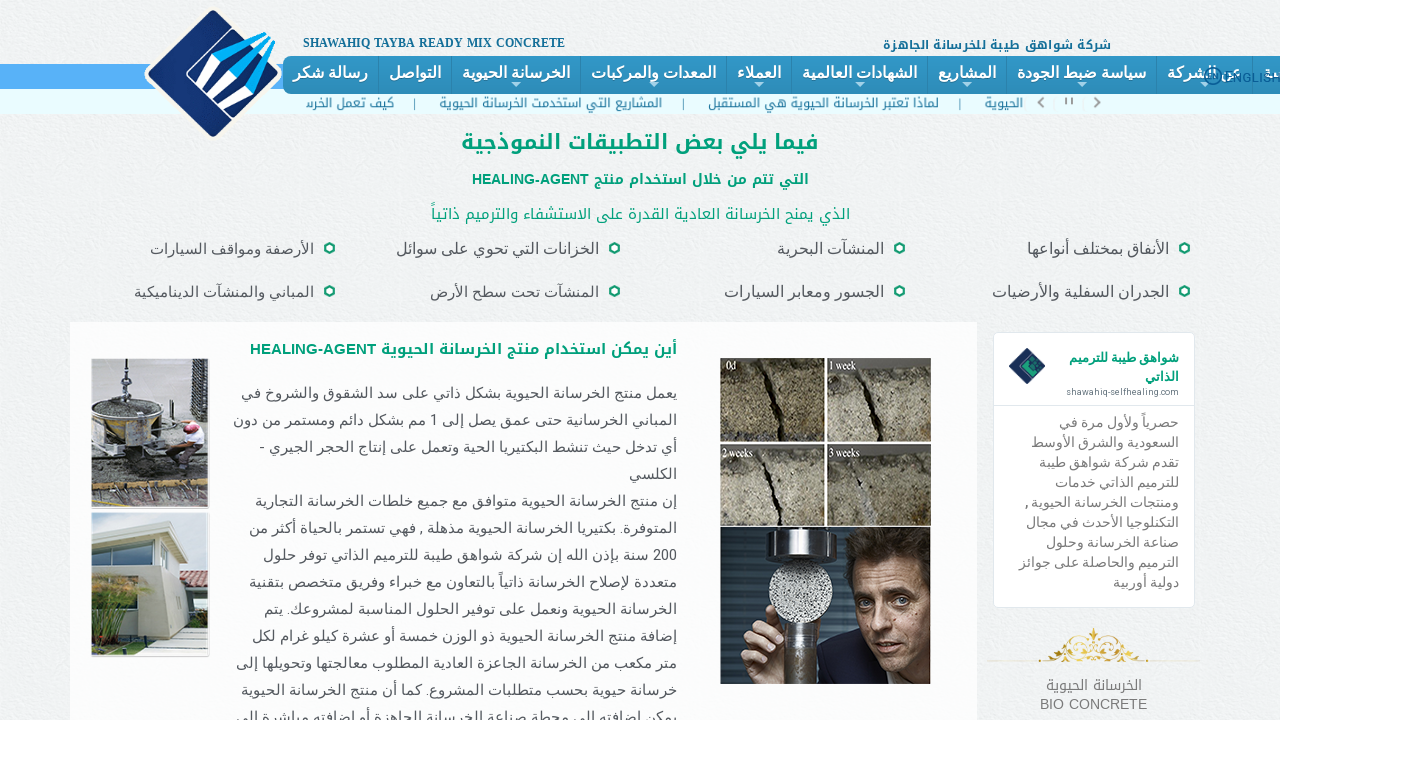

--- FILE ---
content_type: text/html; charset=UTF-8
request_url: https://shawahiq-concrete.com/services-products/
body_size: 17634
content:


<!doctype html>
<html lang="en-US">
<head>
	
<!-- Global site tag (gtag.js) - Google Analytics -->
<script async src="https://www.googletagmanager.com/gtag/js?id=G-Q5B36C4ENL"></script>
<script>
  window.dataLayer = window.dataLayer || [];
  function gtag(){dataLayer.push(arguments);}
  gtag('js', new Date());

  gtag('config', 'G-Q5B36C4ENL');
</script>
	
	<meta charset="UTF-8" />
	<meta name="viewport" content="width=device-width, initial-scale=1" />

        	    
    
	<title>الخدمات والمنتجات &#8211; شواهق طيبة للخرسانة الجاهزة | SHAWAHIQ TAYBA CONCRETE</title>
<link rel='dns-prefetch' href='//s.w.org' />
<link rel="alternate" type="application/rss+xml" title="شواهق طيبة للخرسانة الجاهزة | SHAWAHIQ TAYBA CONCRETE &raquo; Feed" href="https://shawahiq-concrete.com/feed/" />
<link rel="alternate" type="application/rss+xml" title="شواهق طيبة للخرسانة الجاهزة | SHAWAHIQ TAYBA CONCRETE &raquo; Comments Feed" href="https://shawahiq-concrete.com/comments/feed/" />
		<script>
			window._wpemojiSettings = {"baseUrl":"https:\/\/s.w.org\/images\/core\/emoji\/12.0.0-1\/72x72\/","ext":".png","svgUrl":"https:\/\/s.w.org\/images\/core\/emoji\/12.0.0-1\/svg\/","svgExt":".svg","source":{"concatemoji":"https:\/\/shawahiq-concrete.com\/wp-includes\/js\/wp-emoji-release.min.js?ver=5.3.20"}};
			!function(e,a,t){var n,r,o,i=a.createElement("canvas"),p=i.getContext&&i.getContext("2d");function s(e,t){var a=String.fromCharCode;p.clearRect(0,0,i.width,i.height),p.fillText(a.apply(this,e),0,0);e=i.toDataURL();return p.clearRect(0,0,i.width,i.height),p.fillText(a.apply(this,t),0,0),e===i.toDataURL()}function c(e){var t=a.createElement("script");t.src=e,t.defer=t.type="text/javascript",a.getElementsByTagName("head")[0].appendChild(t)}for(o=Array("flag","emoji"),t.supports={everything:!0,everythingExceptFlag:!0},r=0;r<o.length;r++)t.supports[o[r]]=function(e){if(!p||!p.fillText)return!1;switch(p.textBaseline="top",p.font="600 32px Arial",e){case"flag":return s([127987,65039,8205,9895,65039],[127987,65039,8203,9895,65039])?!1:!s([55356,56826,55356,56819],[55356,56826,8203,55356,56819])&&!s([55356,57332,56128,56423,56128,56418,56128,56421,56128,56430,56128,56423,56128,56447],[55356,57332,8203,56128,56423,8203,56128,56418,8203,56128,56421,8203,56128,56430,8203,56128,56423,8203,56128,56447]);case"emoji":return!s([55357,56424,55356,57342,8205,55358,56605,8205,55357,56424,55356,57340],[55357,56424,55356,57342,8203,55358,56605,8203,55357,56424,55356,57340])}return!1}(o[r]),t.supports.everything=t.supports.everything&&t.supports[o[r]],"flag"!==o[r]&&(t.supports.everythingExceptFlag=t.supports.everythingExceptFlag&&t.supports[o[r]]);t.supports.everythingExceptFlag=t.supports.everythingExceptFlag&&!t.supports.flag,t.DOMReady=!1,t.readyCallback=function(){t.DOMReady=!0},t.supports.everything||(n=function(){t.readyCallback()},a.addEventListener?(a.addEventListener("DOMContentLoaded",n,!1),e.addEventListener("load",n,!1)):(e.attachEvent("onload",n),a.attachEvent("onreadystatechange",function(){"complete"===a.readyState&&t.readyCallback()})),(n=t.source||{}).concatemoji?c(n.concatemoji):n.wpemoji&&n.twemoji&&(c(n.twemoji),c(n.wpemoji)))}(window,document,window._wpemojiSettings);
		</script>
		<style>
img.wp-smiley,
img.emoji {
	display: inline !important;
	border: none !important;
	box-shadow: none !important;
	height: 1em !important;
	width: 1em !important;
	margin: 0 .07em !important;
	vertical-align: -0.1em !important;
	background: none !important;
	padding: 0 !important;
}
</style>
	<link rel='stylesheet' id='wp-block-library-css'  href='https://shawahiq-concrete.com/wp-includes/css/dist/block-library/style.min.css?ver=5.3.20' media='all' />
<link rel='stylesheet' id='wp-block-library-theme-css'  href='https://shawahiq-concrete.com/wp-includes/css/dist/block-library/theme.min.css?ver=5.3.20' media='all' />
<link rel='stylesheet' id='wp-components-css'  href='https://shawahiq-concrete.com/wp-includes/css/dist/components/style.min.css?ver=5.3.20' media='all' />
<link rel='stylesheet' id='wp-editor-font-css'  href='https://fonts.googleapis.com/css?family=Noto+Serif%3A400%2C400i%2C700%2C700i&#038;ver=5.3.20' media='all' />
<link rel='stylesheet' id='wp-block-editor-css'  href='https://shawahiq-concrete.com/wp-includes/css/dist/block-editor/style.min.css?ver=5.3.20' media='all' />
<link rel='stylesheet' id='wp-nux-css'  href='https://shawahiq-concrete.com/wp-includes/css/dist/nux/style.min.css?ver=5.3.20' media='all' />
<link rel='stylesheet' id='wp-editor-css'  href='https://shawahiq-concrete.com/wp-includes/css/dist/editor/style.min.css?ver=5.3.20' media='all' />
<link rel='stylesheet' id='algori_pdf_viewer-cgb-style-css-css'  href='https://shawahiq-concrete.com/wp-content/plugins/algori-pdf-viewer/dist/blocks.style.build.css' media='all' />
<link rel='stylesheet' id='lana-downloads-manager-css'  href='https://shawahiq-concrete.com/wp-content/plugins/lana-downloads-manager//assets/css/lana-downloads-manager.css?ver=1.3.0' media='all' />
<link rel='stylesheet' id='twentynineteen-style-css'  href='https://shawahiq-concrete.com/wp-content/themes/ShawahiqTayba_Concrete/style.css?ver=1.0' media='all' />
<link rel='stylesheet' id='twentynineteen-print-style-css'  href='https://shawahiq-concrete.com/wp-content/themes/ShawahiqTayba_Concrete/print.css?ver=1.0' media='print' />
<link rel='stylesheet' id='elementor-icons-css'  href='https://shawahiq-concrete.com/wp-content/plugins/elementor/assets/lib/eicons/css/elementor-icons.min.css?ver=5.5.0' media='all' />
<link rel='stylesheet' id='elementor-animations-css'  href='https://shawahiq-concrete.com/wp-content/plugins/elementor/assets/lib/animations/animations.min.css?ver=2.8.5' media='all' />
<link rel='stylesheet' id='elementor-frontend-css'  href='https://shawahiq-concrete.com/wp-content/plugins/elementor/assets/css/frontend.min.css?ver=2.8.5' media='all' />
<link rel='stylesheet' id='wb-nt-library-css'  href='https://shawahiq-concrete.com/wp-content/plugins/WaseemAG_nt_for_elementor//assets/css/breaking-news-ticker.css?ver=1.0.0' media='all' />
<link rel='stylesheet' id='wb-nt-style-css'  href='https://shawahiq-concrete.com/wp-content/plugins/WaseemAG_nt_for_elementor//assets/css/style.css?ver=1.0.0' media='all' />
<link rel='stylesheet' id='elementor-pro-css'  href='https://shawahiq-concrete.com/wp-content/plugins/elementor-pro/assets/css/frontend.min.css?ver=2.6.5' media='all' />
<link rel='stylesheet' id='elementor-global-css'  href='https://shawahiq-concrete.com/wp-content/uploads/elementor/css/global.css?ver=1582789123' media='all' />
<link rel='stylesheet' id='elementor-post-470-css'  href='https://shawahiq-concrete.com/wp-content/uploads/elementor/css/post-470.css?ver=1583310361' media='all' />
<link rel='stylesheet' id='wp-color-picker-css'  href='https://shawahiq-concrete.com/wp-admin/css/color-picker.min.css?ver=5.3.20' media='all' />
<link rel='stylesheet' id='google-fonts-1-css'  href='https://fonts.googleapis.com/css?family=Roboto%3A100%2C100italic%2C200%2C200italic%2C300%2C300italic%2C400%2C400italic%2C500%2C500italic%2C600%2C600italic%2C700%2C700italic%2C800%2C800italic%2C900%2C900italic%7CRoboto+Slab%3A100%2C100italic%2C200%2C200italic%2C300%2C300italic%2C400%2C400italic%2C500%2C500italic%2C600%2C600italic%2C700%2C700italic%2C800%2C800italic%2C900%2C900italic&#038;ver=5.3.20' media='all' />
<link rel='stylesheet' id='google-earlyaccess-2-css'  href='https://fonts.googleapis.com/earlyaccess/droidarabickufi.css?ver=5.3.20' media='all' />
<link rel='stylesheet' id='elementor-icons-shared-0-css'  href='https://shawahiq-concrete.com/wp-content/plugins/elementor/assets/lib/font-awesome/css/fontawesome.min.css?ver=5.9.0' media='all' />
<link rel='stylesheet' id='elementor-icons-fa-solid-css'  href='https://shawahiq-concrete.com/wp-content/plugins/elementor/assets/lib/font-awesome/css/solid.min.css?ver=5.9.0' media='all' />
<script src='https://shawahiq-concrete.com/wp-includes/js/jquery/jquery.js?ver=1.12.4-wp'></script>
<script src='https://shawahiq-concrete.com/wp-includes/js/jquery/jquery-migrate.min.js?ver=1.4.1'></script>
<link rel='https://api.w.org/' href='https://shawahiq-concrete.com/wp-json/' />
<link rel="EditURI" type="application/rsd+xml" title="RSD" href="https://shawahiq-concrete.com/xmlrpc.php?rsd" />
<link rel="wlwmanifest" type="application/wlwmanifest+xml" href="https://shawahiq-concrete.com/wp-includes/wlwmanifest.xml" /> 
<link rel='prev' title='شواهق طيبة رائدة صناعة الخرسانة الجاهزة' href='https://shawahiq-concrete.com/shawahiq-tayba-leading-the-concrete-industry/' />
<link rel='next' title='فريق عمل محترف' href='https://shawahiq-concrete.com/team-making-the-difference/' />
<meta name="generator" content="WordPress 5.3.20" />
<link rel="canonical" href="https://shawahiq-concrete.com/services-products/" />
<link rel='shortlink' href='https://shawahiq-concrete.com/?p=470' />
<link rel="alternate" type="application/json+oembed" href="https://shawahiq-concrete.com/wp-json/oembed/1.0/embed?url=https%3A%2F%2Fshawahiq-concrete.com%2Fservices-products%2F" />
<link rel="alternate" type="text/xml+oembed" href="https://shawahiq-concrete.com/wp-json/oembed/1.0/embed?url=https%3A%2F%2Fshawahiq-concrete.com%2Fservices-products%2F&#038;format=xml" />


<style>

:root{


--wagHdr_A_color: #BBB1A3;
--wagHdr_B_background:  #BBB1A3;	
--wagHdr_C_color:  #3092C0;
--wagHdr_D_color:  #A4CDE1;	


--wagHdr_E1_color:  #FFC;
--wagHdr_E2_background:  #006892;
--wagHdr_E3_colorA: #4ebeec;
--wagHdr_E4_colorB:  #006f9c;


--wagHdr_F1_color:  #d23600;
--wagHdr_F2_colorB:  #fff;
--wagHdr_F3_background:  #d23600;


--wagHdr_G1_background:  #3092c0;
--wagHdr_G2_colorA:  #3298c8;
--wagHdr_G3_colorB:  #2e8cb8;


--wagHdr_H1_background:  #006892;
--wagHdr_H2_colorA:  #006188;
--wagHdr_H3_colorB:  #006f9c;


--wagHdr_J1_color:  #a1d1e8;
--wagHdr_J2_background:  #FFF;


--wagHdr_K0_color:  #2b82ac;
--wagHdr_K1_background:  #006892;
--wagHdr_K2_colorA:  #006188;
--wagHdr_K3_colorB:  #006f9c;
--wagHdr_K4_color:  #b3b3b3;


--wagHdr_L1_background:  #3092c0;
--wagHdr_L2_colorA:  #00a07c;
--wagHdr_L3_colorB:  #10b691;




--wagHdr_G4_color:  #fff;

--wagHdr_H4_color:  #fff;

--wagHdr_K5_color:  #fff;

--wagHdr_M_border:  #dad3c9;







--wagHdr_F4_border:  #d23600;
--wagHdr_F5_background:  #fff;

--wagHdr_N1_background:  #3092c0;
--wagHdr_N2_colorA:  #3298c8;
--wagHdr_N3_colorB:  #2e8cb8;
--wagHdr_N4_color:  #fff;


--wagHdr_o1_background:  #2b82ac;
--wagHdr_o2_colorA:  #2d89b4;
--wagHdr_o3_colorB:  #297ca3;



--wagHdr_p1_background:  #006892;
--wagHdr_p2_colorA:  #00a07c;
--wagHdr_p3_colorB:  #006f9c;
--wagHdr_p4_color:  #fff;


--wagHdr_s1_background:  #3092c0;
--wagHdr_s2_colorA:  #3298c8;
--wagHdr_s3_colorB:  #2e8cb8;
--wagHdr_s4_color:  #a1d1e8;
--wagHdr_s5_border:  #a1d1e8;


--wagHdr_t1_border:  #2b82ac;
--wagHdr_t2_border:  #a8a8a8;
--wagHdr_t3_background:  #fff;


--wagHdr_u1_background:  #3092c0;
--wagHdr_u2_colorA:  #3298c8;
--wagHdr_u3_colorB:  #2e8cb8;
--wagHdr_u4_color:  #fff;


--wagHdr_w1_background:  #006892;
--wagHdr_w2_colorA:  #006188;
--wagHdr_w3_colorB:  #006f9c;
--wagHdr_w4_color:  #fff;


--wagHdr_z1_color:  #2b82ac;
--wagHdr_z2_border:  #a1d1e8;
--wagHdr_z3_border:  #2b82ac;
--wagHdr_z4_background:  #fff;


--wagHdr_x1_background:  #fff;
--wagHdr_x2_color:  #b3b3b3;

}

</style>

<link rel="stylesheet" href="https://shawahiq-concrete.com/wp-content/plugins/WaseemAG_Header/css/waseemag_style.css" type="text/css" media="all">
<script src="https://shawahiq-concrete.com/wp-content/plugins/WaseemAG_Header/js/jquery-1.7.2.min.js" ></script>
<script src="https://shawahiq-concrete.com/wp-content/plugins/WaseemAG_Header/js/waseemag_api.js"></script>



<style>
@font-face {
  font-family: 'Material Icons';
  font-style: normal;
  font-weight: 400;
  src: url(https://shawahiq-concrete.com/wp-content/plugins/WaseemAG_Header/font/googlefonticons.woff2) format('woff2');
}

.WaseemAg-icons {
	
	padding: 0;
	margin: 0;
  font-family: 'Material Icons';
  font-weight: normal;
  font-style: normal;
  font-size: 17px;
  line-height: 1;
  letter-spacing: normal;
  text-transform: none;
  display: inline-block;
  white-space: nowrap;
  word-wrap: normal;
  direction: ltr;
  -webkit-font-feature-settings: 'liga';
  -webkit-font-smoothing: antialiased;
}
</style>




<div id="holder" style=" top: 0; width: 100%;"  >

 <div id="head-wasag-er">
  <div class="inner">
  <!-- #na-wasag-v start -->

  <div class="box-wasag-er">
	<div class="box-row">  
  <!-- waseem HD - first row -> start -->
				<style>
				
				
	
				
				
				.waseemag_h_t1 {
					position:absolute; margin-top:  28px; color:#146f99; margin-left: 170px;
					font-weight:600;
				    font-size:12px;
					 letter-spacing: 0px;
				}
				
				.test_delete {
					padding: 0;
					
					
				}
				
				.waseemag_h_t2 {
					position:absolute; margin-top: 30px; color:#146f99; margin-left: 750px;
					font-weight:600;
					 font-size:12px; 
					  letter-spacing: 0.3px;
				}
				.waseemag_h_t3 { display:none;}.waseemag_h_t4 {display:none;}.waseemag_h_t5 {display:none;}
						
				@media (min-width: 768px) {	
				.waseemag_h_t1 {display:block;}.waseemag_h_t2 {display:block;}.waseemag_h_t3 {display:none;}.waseemag_h_t4 {display:none;}.waseemag_h_t5 {display:none;}	
				}
						
				@media (max-width: 768px) {
					
					.waseemag_h_t1 {display:none;}.waseemag_h_t2 {display:none;}
						
	                .waseemag_h_t3 {
					display:block; position:absolute; margin-top: 24px; color: #146f99; margin-left: 52%;
					font-weight:600; font-size:12px;  letter-spacing: 2.5px;
	                 }
					
					.waseemag_h_t4 {
					display:block; position:absolute; margin-top: 40px; color: #146f99; margin-left: 52%;
					font-weight:600; font-size:12px;  letter-spacing: 0px;
	                  }
					
				.waseemag_h_t5 {
				    display:block; position:absolute; margin-top: 63px; 
					color: #fff; margin-left: 52%; font-weight:600; font-size:9.5px;
					 letter-spacing: 0px;	
				    }			
                 }		
								
			</style>
	
		<div class="box"  >
			<span class="waseemag_h_t1"> SHAWAHIQ TAYBA READY MIX CONCRETE </span>
			<span class="waseemag_h_t2"> شركة شواهق طيبة للخرسانة الجاهزة </span>
			<span class="waseemag_h_t3"> SHAWAHIQ TAYBA </span>
			<span class="waseemag_h_t4"> READY MIX CONCRETE </span>
			<span class="waseemag_h_t5"> شواهق طيبة للخرسانة الجاهزة </span>		
        </div>
  <!-- waseem HD - first row -> end -->
        
        

		<div 
        class="box" 
        style=" z-index: -0; position:relative;"
         > 
        
        
        
<div >
                   
                    
                     
                     <a  href="https://shawahiq-concrete.com" ><img  src="https://shawahiq-concrete.com/wp-content/uploads/2020/02/shawahiq_RMC_gif_v1.gif" style="float:left" width="140" height="146" /></a>
                    
                     
</div>
     
        
        
 <div id="na-wasag-v" style="margin-top: 15px; 	z-index: 999; " >
    
 
    <input id="main-me-wasag-nu-state" type="checkbox">
    <label class="main-me-wasag-nu-btn" for="main-me-wasag-nu-state" style=" float:right; margin-top: 10px; margin-right: -52px; ">

    <span class="main-me-wasag-nu-btn-icon"></span>
    <span class="main-me-wasag-nu-btn-text" ></span>

   </label>
   
   
   
   
   
   
   
        <style >
		
		.hhhhhhhhhhhhhio {
			
			box-shadow:  0 1px 4px rgba(0, 0, 0, 0.2);
			
		}
		
		
	  .waseem_Allmenucss a{
		  font-size: 15.6px;
		
		}
		
		</style>
        
        
   
   
   
<!-- waseem  - Right Style -> start ##################################################### -->
   
   
    
      <style>		
	  
	 @media (min-width: 768px) { 
	   	#main-wasag-menu{ display:none;}
        #main-me-wasag-nu-state:not(:checked) ~ #was_ufisfoif {display: block;}
        #main-me-wasag-nu-state:checked ~ #was_ufisfoif {display: block; }
		
	    #main-me-wasag-nu-state:not(:checked) ~ #main-wasag-menu {display: none;}
        #main-me-wasag-nu-state:checked ~ #main-wasag-menu {display: none; }
	}
	
	@media (max-width: 768px) { 
		#was_ufisfoif{display:none;}
	    #main-me-wasag-nu-state:not(:checked) ~ #was_ufisfoif {display: none;}
        #main-me-wasag-nu-state:checked ~ #was_ufisfoif {display: none; }
	 }
	</style>   
   
   
   
   
   
   <ul id="was_ufisfoif"
   class="s-wasag-m s-wasag-m-blue collapsed new-demos "   
   data-smartmenus-id="15770923966404724"  >
           
	        
            <li class="waseem_Allmenucss" > <a  href="?page_id=991" >رسالة شكر</a>
            
              

 </li>
 
 
	
	        
            <li class="waseem_Allmenucss" > <a  href="?page_id=927" >التواصل</a>
            
              

 </li>
 
 
	
	        
            <li class="waseem_Allmenucss" > <a  href="#" >الخرسانة الحيوية</a>
            
              		
                         <ul class="sub-wasag-menu s-wasag-m-nowrap" id="sm-15770923966404724-2" role="group" aria-hidden="true" aria-labelledby="sm-15770923966404724-1"
                            aria-expanded="false" style="width: auto; min-width: 10em; display: none; max-width: 20em; top: auto; left: 0px; margin-left: 0px; margin-top: 0px;">
                            
                        
                       
             				  <li class="waseem_Allmenucss" style="text-align:right;" >
                				<a  href="?p=1010" ><span>منتج الخرسانة الحيوية</span></a>
                                
                                
                                            				 </li>      
                     
                        
                       
             				  <li class="waseem_Allmenucss" style="text-align:right;" >
                				<a  href="?p=2113" ><span>كيف تعمل الخرسانة الحيوية</span></a>
                                
                                
                                            				 </li>      
                     
                        
                       
             				  <li class="waseem_Allmenucss" style="text-align:right;" >
                				<a  href="?p=1293" ><span>خصائص وميزات الخرسانة الحيوية</span></a>
                                
                                
                                            				 </li>      
                     
                        
                       
             				  <li class="waseem_Allmenucss" style="text-align:right;" >
                				<a  href="?p=2048" ><span>الخرسانة الحيوية هي المستقبل ؟</span></a>
                                
                                
                                            				 </li>      
                     
                        
                       
             				  <li class="waseem_Allmenucss" style="text-align:right;" >
                				<a  href="?p=470" ><span>خدمات ومنتجات الخرسانة الحيوية</span></a>
                                
                                
                                            				 </li>      
                     
                        
                       
             				  <li class="waseem_Allmenucss" style="text-align:right;" >
                				<a  href="?p=2098" ><span>مشاريع استخدمت الخرسانة الحيوية</span></a>
                                
                                
                                            				 </li>      
                     
                        
                       
             				  <li class="waseem_Allmenucss" style="text-align:right;" >
                				<a  href="#" ><span>مؤتمر مستقبل الخرسانة المحلي</span></a>
                                
                                
                                            				 </li>      
                        
            </ul>        
            

 </li>
 
 
	
	        
            <li class="waseem_Allmenucss" > <a  href="#" >المعدات والمركبات</a>
            
              		
                         <ul class="sub-wasag-menu s-wasag-m-nowrap" id="sm-15770923966404724-2" role="group" aria-hidden="true" aria-labelledby="sm-15770923966404724-1"
                            aria-expanded="false" style="width: auto; min-width: 10em; display: none; max-width: 20em; top: auto; left: 0px; margin-left: 0px; margin-top: 0px;">
                            
                        
                       
             				  <li class="waseem_Allmenucss" style="text-align:right;" >
                				<a  href="?p=1623" ><span>أسطول المعدات والمركبات</span></a>
                                
                                
                                            				 </li>      
                     
                        
                       
             				  <li class="waseem_Allmenucss" style="text-align:right;" >
                				<a  href="?p=1927" ><span>المضخات والخلاطات</span></a>
                                
                                
                                            				 </li>      
                     
                        
                       
             				  <li class="waseem_Allmenucss" style="text-align:right;" >
                				<a  href="?p=1956" ><span>تجهيزات المصنع</span></a>
                                
                                
                                            				 </li>      
                     
                        
                       
             				  <li class="waseem_Allmenucss" style="text-align:right;" >
                				<a  href="?p=1970" ><span>تجهيزات المختبر</span></a>
                                
                                
                                            				 </li>      
                     
                        
                       
             				  <li class="waseem_Allmenucss" style="text-align:right;" >
                				<a  href="?p=1977" ><span>المشاريع الداعمة للمصنع</span></a>
                                
                                
                                            				 </li>      
                        
            </ul>        
            

 </li>
 
 
	
	        
            <li class="waseem_Allmenucss" > <a  href="#" >العملاء</a>
            
              		
                         <ul class="sub-wasag-menu s-wasag-m-nowrap" id="sm-15770923966404724-2" role="group" aria-hidden="true" aria-labelledby="sm-15770923966404724-1"
                            aria-expanded="false" style="width: auto; min-width: 10em; display: none; max-width: 20em; top: auto; left: 0px; margin-left: 0px; margin-top: 0px;">
                            
                        
                       
             				  <li class="waseem_Allmenucss" style="text-align:right;" >
                				<a  href="?p=1839" ><span>شهادة عملائنا فخر لنا</span></a>
                                
                                
                                            				 </li>      
                     
                        
                       
             				  <li class="waseem_Allmenucss" style="text-align:right;" >
                				<a  href="?p=1861" ><span>عرض رسائل شكر العملاء</span></a>
                                
                                
                                            				 </li>      
                        
            </ul>        
            

 </li>
 
 
	
	        
            <li class="waseem_Allmenucss" > <a  href="#" >الشهادات العالمية</a>
            
              		
                         <ul class="sub-wasag-menu s-wasag-m-nowrap" id="sm-15770923966404724-2" role="group" aria-hidden="true" aria-labelledby="sm-15770923966404724-1"
                            aria-expanded="false" style="width: auto; min-width: 10em; display: none; max-width: 20em; top: auto; left: 0px; margin-left: 0px; margin-top: 0px;">
                            
                        
                       
             				  <li class="waseem_Allmenucss" style="text-align:right;" >
                				<a  href="?p=1573" ><span>شهادات الجودة الدولية</span></a>
                                
                                
                                            				 </li>      
                     
                        
                       
             				  <li class="waseem_Allmenucss" style="text-align:right;" >
                				<a  href="?p=1595" ><span>عرض الشهادات الجودة</span></a>
                                
                                
                                            				 </li>      
                        
            </ul>        
            

 </li>
 
 
	
	        
            <li class="waseem_Allmenucss" > <a  href="#" >المشاريع</a>
            
              		
                         <ul class="sub-wasag-menu s-wasag-m-nowrap" id="sm-15770923966404724-2" role="group" aria-hidden="true" aria-labelledby="sm-15770923966404724-1"
                            aria-expanded="false" style="width: auto; min-width: 10em; display: none; max-width: 20em; top: auto; left: 0px; margin-left: 0px; margin-top: 0px;">
                            
                        
                       
             				  <li class="waseem_Allmenucss" style="text-align:right;" >
                				<a  href="?p=1472" ><span>اعتمادات حصرية</span></a>
                                
                                
                                            				 </li>      
                     
                        
                       
             				  <li class="waseem_Allmenucss" style="text-align:right;" >
                				<a  href="?p=1503" ><span>عرض الاعتمادات الحصرية</span></a>
                                
                                
                                            				 </li>      
                     
                        
                       
             				  <li class="waseem_Allmenucss" style="text-align:right;" >
                				<a  href="?p=1539" ><span>المشارع المنجزة وقيد الإنجاز</span></a>
                                
                                
                                            				 </li>      
                     
                        
                       
             				  <li class="waseem_Allmenucss" style="text-align:right;" >
                				<a  href="?p=1455" ><span>عرض بعض المشاريع</span></a>
                                
                                
                                            				 </li>      
                        
            </ul>        
            

 </li>
 
 
	
	        
            <li class="waseem_Allmenucss" > <a  href="#" >سياسة ضبط الجودة</a>
            
              		
                         <ul class="sub-wasag-menu s-wasag-m-nowrap" id="sm-15770923966404724-2" role="group" aria-hidden="true" aria-labelledby="sm-15770923966404724-1"
                            aria-expanded="false" style="width: auto; min-width: 10em; display: none; max-width: 20em; top: auto; left: 0px; margin-left: 0px; margin-top: 0px;">
                            
                        
                       
             				  <li class="waseem_Allmenucss" style="text-align:right;" >
                				<a  href="?p=364" ><span>سياسة ضبط الجودة والأهداف</span></a>
                                
                                
                                            				 </li>      
                     
                        
                       
             				  <li class="waseem_Allmenucss" style="text-align:right;" >
                				<a  href="?p=842" ><span>ضمان الجودة حتى صفر عيوب</span></a>
                                
                                
                                            				 </li>      
                     
                        
                       
             				  <li class="waseem_Allmenucss" style="text-align:right;" >
                				<a  href="?p=882" ><span>صداقة البيئة وقواعد الأمان المهني</span></a>
                                
                                
                                            				 </li>      
                     
                        
                       
             				  <li class="waseem_Allmenucss" style="text-align:right;" >
                				<a  href="?p=903" ><span>الخرسانة الخضراء</span></a>
                                
                                
                                            				 </li>      
                     
                        
                       
             				  <li class="waseem_Allmenucss" style="text-align:right;" >
                				<a  href="?p=1424" ><span>الخرسانة ذاتية الدمج - SCC</span></a>
                                
                                
                                            				 </li>      
                     
                        
                       
             				  <li class="waseem_Allmenucss" style="text-align:right;" >
                				<a  href="?p=2019" ><span>مركز الأبحاث والتطوير</span></a>
                                
                                
                                            				 </li>      
                        
            </ul>        
            

 </li>
 
 
	
	        
            <li class="waseem_Allmenucss" > <a  href="#" >عن  الشركة</a>
            
              		
                         <ul class="sub-wasag-menu s-wasag-m-nowrap" id="sm-15770923966404724-2" role="group" aria-hidden="true" aria-labelledby="sm-15770923966404724-1"
                            aria-expanded="false" style="width: auto; min-width: 10em; display: none; max-width: 20em; top: auto; left: 0px; margin-left: 0px; margin-top: 0px;">
                            
                        
                       
             				  <li class="waseem_Allmenucss" style="text-align:right;" >
                				<a  href="?p=351" ><span>رئيس مجلس الإدارة</span></a>
                                
                                
                                            				 </li>      
                     
                        
                       
             				  <li class="waseem_Allmenucss" style="text-align:right;" >
                				<a  href="?p=167" ><span>المدير التنفيذي</span></a>
                                
                                
                                            				 </li>      
                     
                        
                       
             				  <li class="waseem_Allmenucss" style="text-align:right;" >
                				<a  href="?p=444" ><span>شواهق طيبة رائدة صناعة الخرسانة</span></a>
                                
                                
                                            				 </li>      
                     
                        
                       
             				  <li class="waseem_Allmenucss" style="text-align:right;" >
                				<a  href="?p=746" ><span>فريق العمل سر نجاحنا</span></a>
                                
                                
                                            				 </li>      
                        
            </ul>        
            

 </li>
 
 
	
	        
            <li class="waseem_Allmenucss" > <a  href="https://shawahiq-concrete.com/" >الرئيسة</a>
            
              

 </li>
 
 
	
	    
    </ul>
   
   
   
   
  
   
  <!-- waseem  - Right Style -> end -->
   
   
   
   
   
   
   
   
   
   
   
   
   
   
 <!-- waseem  - Left Style -> start ##################################################### -->

   
   <style>
   
	@media (max-width: 768px) { 
         #main-me-wasag-nu-state:not(:checked) ~ #main-wasag-menu {display: none;}
         #main-me-wasag-nu-state:checked ~ #main-wasag-menu { display: block;}
	}
 </style>
   
 
   
     <ul  id="main-wasag-menu" class="s-wasag-m s-wasag-m-blue collapsed new-demos " 
     
     style="display:none;" 
        
     >
   
	        
            <li class="waseem_Allmenucss" > <a  href="https://shawahiq-concrete.com/" >الرئيسة</a>
            
              

 </li>
 
 
	
	        
            <li class="waseem_Allmenucss" > <a  href="#" >عن  الشركة</a>
            
              		
                         <ul class="sub-wasag-menu s-wasag-m-nowrap" id="sm-15770923966404724-2" role="group" aria-hidden="true" aria-labelledby="sm-15770923966404724-1"
                            aria-expanded="false" style="width: auto; min-width: 10em; display: none; max-width: 20em; top: auto; left: 0px; margin-left: 0px; margin-top: 0px;">
                            
                        
                       
             				  <li class="waseem_Allmenucss" >
                				<a  href="?p=351" ><span>رئيس مجلس الإدارة</span></a>
                                
                                
                                            				 </li>      
                     
                        
                       
             				  <li class="waseem_Allmenucss" >
                				<a  href="?p=167" ><span>المدير التنفيذي</span></a>
                                
                                
                                            				 </li>      
                     
                        
                       
             				  <li class="waseem_Allmenucss" >
                				<a  href="?p=444" ><span>شواهق طيبة رائدة صناعة الخرسانة</span></a>
                                
                                
                                            				 </li>      
                     
                        
                       
             				  <li class="waseem_Allmenucss" >
                				<a  href="?p=746" ><span>فريق العمل سر نجاحنا</span></a>
                                
                                
                                            				 </li>      
                        
            </ul>        
            

 </li>
 
 
	
	        
            <li class="waseem_Allmenucss" > <a  href="#" >سياسة ضبط الجودة</a>
            
              		
                         <ul class="sub-wasag-menu s-wasag-m-nowrap" id="sm-15770923966404724-2" role="group" aria-hidden="true" aria-labelledby="sm-15770923966404724-1"
                            aria-expanded="false" style="width: auto; min-width: 10em; display: none; max-width: 20em; top: auto; left: 0px; margin-left: 0px; margin-top: 0px;">
                            
                        
                       
             				  <li class="waseem_Allmenucss" >
                				<a  href="?p=364" ><span>سياسة ضبط الجودة والأهداف</span></a>
                                
                                
                                            				 </li>      
                     
                        
                       
             				  <li class="waseem_Allmenucss" >
                				<a  href="?p=842" ><span>ضمان الجودة حتى صفر عيوب</span></a>
                                
                                
                                            				 </li>      
                     
                        
                       
             				  <li class="waseem_Allmenucss" >
                				<a  href="?p=882" ><span>صداقة البيئة وقواعد الأمان المهني</span></a>
                                
                                
                                            				 </li>      
                     
                        
                       
             				  <li class="waseem_Allmenucss" >
                				<a  href="?p=903" ><span>الخرسانة الخضراء</span></a>
                                
                                
                                            				 </li>      
                     
                        
                       
             				  <li class="waseem_Allmenucss" >
                				<a  href="?p=1424" ><span>الخرسانة ذاتية الدمج - SCC</span></a>
                                
                                
                                            				 </li>      
                     
                        
                       
             				  <li class="waseem_Allmenucss" >
                				<a  href="?p=2019" ><span>مركز الأبحاث والتطوير</span></a>
                                
                                
                                            				 </li>      
                        
            </ul>        
            

 </li>
 
 
	
	        
            <li class="waseem_Allmenucss" > <a  href="#" >المشاريع</a>
            
              		
                         <ul class="sub-wasag-menu s-wasag-m-nowrap" id="sm-15770923966404724-2" role="group" aria-hidden="true" aria-labelledby="sm-15770923966404724-1"
                            aria-expanded="false" style="width: auto; min-width: 10em; display: none; max-width: 20em; top: auto; left: 0px; margin-left: 0px; margin-top: 0px;">
                            
                        
                       
             				  <li class="waseem_Allmenucss" >
                				<a  href="?p=1472" ><span>اعتمادات حصرية</span></a>
                                
                                
                                            				 </li>      
                     
                        
                       
             				  <li class="waseem_Allmenucss" >
                				<a  href="?p=1503" ><span>عرض الاعتمادات الحصرية</span></a>
                                
                                
                                            				 </li>      
                     
                        
                       
             				  <li class="waseem_Allmenucss" >
                				<a  href="?p=1539" ><span>المشارع المنجزة وقيد الإنجاز</span></a>
                                
                                
                                            				 </li>      
                     
                        
                       
             				  <li class="waseem_Allmenucss" >
                				<a  href="?p=1455" ><span>عرض بعض المشاريع</span></a>
                                
                                
                                            				 </li>      
                        
            </ul>        
            

 </li>
 
 
	
	        
            <li class="waseem_Allmenucss" > <a  href="#" >الشهادات العالمية</a>
            
              		
                         <ul class="sub-wasag-menu s-wasag-m-nowrap" id="sm-15770923966404724-2" role="group" aria-hidden="true" aria-labelledby="sm-15770923966404724-1"
                            aria-expanded="false" style="width: auto; min-width: 10em; display: none; max-width: 20em; top: auto; left: 0px; margin-left: 0px; margin-top: 0px;">
                            
                        
                       
             				  <li class="waseem_Allmenucss" >
                				<a  href="?p=1573" ><span>شهادات الجودة الدولية</span></a>
                                
                                
                                            				 </li>      
                     
                        
                       
             				  <li class="waseem_Allmenucss" >
                				<a  href="?p=1595" ><span>عرض الشهادات الجودة</span></a>
                                
                                
                                            				 </li>      
                        
            </ul>        
            

 </li>
 
 
	
	        
            <li class="waseem_Allmenucss" > <a  href="#" >العملاء</a>
            
              		
                         <ul class="sub-wasag-menu s-wasag-m-nowrap" id="sm-15770923966404724-2" role="group" aria-hidden="true" aria-labelledby="sm-15770923966404724-1"
                            aria-expanded="false" style="width: auto; min-width: 10em; display: none; max-width: 20em; top: auto; left: 0px; margin-left: 0px; margin-top: 0px;">
                            
                        
                       
             				  <li class="waseem_Allmenucss" >
                				<a  href="?p=1839" ><span>شهادة عملائنا فخر لنا</span></a>
                                
                                
                                            				 </li>      
                     
                        
                       
             				  <li class="waseem_Allmenucss" >
                				<a  href="?p=1861" ><span>عرض رسائل شكر العملاء</span></a>
                                
                                
                                            				 </li>      
                        
            </ul>        
            

 </li>
 
 
	
	        
            <li class="waseem_Allmenucss" > <a  href="#" >المعدات والمركبات</a>
            
              		
                         <ul class="sub-wasag-menu s-wasag-m-nowrap" id="sm-15770923966404724-2" role="group" aria-hidden="true" aria-labelledby="sm-15770923966404724-1"
                            aria-expanded="false" style="width: auto; min-width: 10em; display: none; max-width: 20em; top: auto; left: 0px; margin-left: 0px; margin-top: 0px;">
                            
                        
                       
             				  <li class="waseem_Allmenucss" >
                				<a  href="?p=1623" ><span>أسطول المعدات والمركبات</span></a>
                                
                                
                                            				 </li>      
                     
                        
                       
             				  <li class="waseem_Allmenucss" >
                				<a  href="?p=1927" ><span>المضخات والخلاطات</span></a>
                                
                                
                                            				 </li>      
                     
                        
                       
             				  <li class="waseem_Allmenucss" >
                				<a  href="?p=1956" ><span>تجهيزات المصنع</span></a>
                                
                                
                                            				 </li>      
                     
                        
                       
             				  <li class="waseem_Allmenucss" >
                				<a  href="?p=1970" ><span>تجهيزات المختبر</span></a>
                                
                                
                                            				 </li>      
                     
                        
                       
             				  <li class="waseem_Allmenucss" >
                				<a  href="?p=1977" ><span>المشاريع الداعمة للمصنع</span></a>
                                
                                
                                            				 </li>      
                        
            </ul>        
            

 </li>
 
 
	
	        
            <li class="waseem_Allmenucss" > <a  href="#" >الخرسانة الحيوية</a>
            
              		
                         <ul class="sub-wasag-menu s-wasag-m-nowrap" id="sm-15770923966404724-2" role="group" aria-hidden="true" aria-labelledby="sm-15770923966404724-1"
                            aria-expanded="false" style="width: auto; min-width: 10em; display: none; max-width: 20em; top: auto; left: 0px; margin-left: 0px; margin-top: 0px;">
                            
                        
                       
             				  <li class="waseem_Allmenucss" >
                				<a  href="?p=1010" ><span>منتج الخرسانة الحيوية</span></a>
                                
                                
                                            				 </li>      
                     
                        
                       
             				  <li class="waseem_Allmenucss" >
                				<a  href="?p=2113" ><span>كيف تعمل الخرسانة الحيوية</span></a>
                                
                                
                                            				 </li>      
                     
                        
                       
             				  <li class="waseem_Allmenucss" >
                				<a  href="?p=1293" ><span>خصائص وميزات الخرسانة الحيوية</span></a>
                                
                                
                                            				 </li>      
                     
                        
                       
             				  <li class="waseem_Allmenucss" >
                				<a  href="?p=2048" ><span>الخرسانة الحيوية هي المستقبل ؟</span></a>
                                
                                
                                            				 </li>      
                     
                        
                       
             				  <li class="waseem_Allmenucss" >
                				<a  href="?p=470" ><span>خدمات ومنتجات الخرسانة الحيوية</span></a>
                                
                                
                                            				 </li>      
                     
                        
                       
             				  <li class="waseem_Allmenucss" >
                				<a  href="?p=2098" ><span>مشاريع استخدمت الخرسانة الحيوية</span></a>
                                
                                
                                            				 </li>      
                     
                        
                       
             				  <li class="waseem_Allmenucss" >
                				<a  href="#" ><span>مؤتمر مستقبل الخرسانة المحلي</span></a>
                                
                                
                                            				 </li>      
                        
            </ul>        
            

 </li>
 
 
	
	        
            <li class="waseem_Allmenucss" > <a  href="?page_id=927" >التواصل</a>
            
              

 </li>
 
 
	
	        
            <li class="waseem_Allmenucss" > <a  href="?page_id=991" >رسالة شكر</a>
            
              

 </li>
 
 
	
	    
    </ul>  
   
   
   
   
   
   
   
   

   
   
   
   
   
   
   
   
   
   
   
   
   
   
   
   
   
  


</div>
        
        
<style>

.wasnewstk_a {
	margin-top: 38px;
}

.wasnewstk_b {
	margin-top: -48px;
	

}

@media (min-width: 768px) {
	
.wasnewstk_a { display:block;}
.wasnewstk_b { display:none;}		
}
						
@media (max-width: 768px) {
.wasnewstk_a { display:none;}	
.wasnewstk_b {
	margin-left: -80px;
	
	margin-top: 28px;
	margin-bottom: -14px;
	 display:block;
	 
	 }	

.bn-label{

	
}
	
.breaking-news-ticker{
	width: 100%;
	
}
			
}

</style>   
        
        
      <div class="wasnewstk_a">
    		<div data-elementor-type="section" data-elementor-id="2351" class="elementor elementor-2351" data-elementor-settings="[]">
			<div class="elementor-inner">
				<div class="elementor-section-wrap">
							<section class="elementor-element elementor-element-6febe65 elementor-section-stretched elementor-section-boxed elementor-section-height-default elementor-section-height-default elementor-section elementor-top-section" data-id="6febe65" data-element_type="section" data-settings="{&quot;stretch_section&quot;:&quot;section-stretched&quot;}">
						<div class="elementor-container elementor-column-gap-default">
				<div class="elementor-row">
				<div class="elementor-element elementor-element-f43394f elementor-invisible elementor-column elementor-col-100 elementor-top-column" data-id="f43394f" data-element_type="column" data-settings="{&quot;animation&quot;:&quot;fadeInDown&quot;,&quot;animation_delay&quot;:100}">
			<div class="elementor-column-wrap  elementor-element-populated">
					<div class="elementor-widget-wrap">
				<div class="elementor-element elementor-element-0970932 animated-slow elementor-invisible elementor-widget elementor-widget-wb-news-ticker" data-id="0970932" data-element_type="widget" data-settings="{&quot;_animation&quot;:&quot;zoomIn&quot;,&quot;_animation_delay&quot;:1000}" data-widget_type="wb-news-ticker.default">
				<div class="elementor-widget-container">
			
		<div class="wb-breaking-news-ticker breaking-news-ticker" align="center" id="wb_news_ticker0970932" >

			<div class="bn-label" ></div>

			<div class="bn-news"   >



				<ul   >

					
									<li >

                                 

										<a href="https://shawahiq-concrete.com/how-does-it-work/" target="blank" >

											كيف تعمل الخرسانة الحيوية ؟ &nbsp;&nbsp;&nbsp; | 

										</a>

									</li>

					
									<li >

                                 

										<a href="https://shawahiq-concrete.com/project-references/" target="blank" >

											المشاريع التي استخدمت الخرسانة الحيوية &nbsp;&nbsp;&nbsp; | 

										</a>

									</li>

					
									<li >

                                 

										<a href="https://shawahiq-concrete.com/why-bio-concrete-is-the-future/" target="blank" >

											لماذا تعتبر الخرسانة الحيوية هي المستقبل &nbsp;&nbsp;&nbsp; | 

										</a>

									</li>

					
									<li >

                                 

										<a href="https://shawahiq-concrete.com/advantages-of-bio-concrete/" target="blank" >

											خصائص وميزات الخرسانة الحيوية &nbsp;&nbsp;&nbsp; | 

										</a>

									</li>

					
									<li >

                                 

										<a href="https://shawahiq-concrete.com/bio-concrete-product/" target="blank" >

											منتج الخرسانة الحيوية &nbsp;&nbsp;&nbsp; | 

										</a>

									</li>

					
									<li >

                                 

										<a href="https://shawahiq-concrete.com/services-products/" target="blank" >

											الخدمات والمنتجات &nbsp;&nbsp;&nbsp; | 

										</a>

									</li>

					
								<li>

									<a href=""  >

										
									</a>

								</li>

					
				</ul>

			</div>

			<div class="bn-controls">

				<button ><span class="bn-arrow bn-prev"></span></button>

				<button><span class="bn-action"></span></button>

				<button><span class="bn-arrow bn-next"></span></button>

			</div>

		</div>

		</div>
				</div>
						</div>
			</div>
		</div>
						</div>
			</div>
		</section>
						</div>
			</div>
		</div>
		     
     </div>     
     
     
     
     
</div>
        
        
        
        
        
        
        
        
        
        
        
        
        
        
        
        
        
        
        
        
        
        
        
        
        
        
	</div>
	
  <!-- #na-wasag-v end -->




 <!-- #head-wasag-er end -->


</div>

  </div>
 </div>

    
   
      <!-- waseem HD - second row -> start -->
     <div style="  height:25px; position:relative; z-index:-1; background-color:#58b2f8; margin-top: -83px; ">
    
     </div>
      <!-- waseem HD - second row -> end -->
</div>
<!-- #holder end -->



<script type="text/javascript" src="https://shawahiq-concrete.com/wp-content/plugins/WaseemAG_Header//js/waseemag_left.js">
</script>
 


  <!-- waseem HD - third row -> start -->  
 <div style="  height:25px; position:relative;   background-color:#eafcff;">


      
 <style>
				
.washdr_table {

	padding:0;
	margin:0;
	border:none;
	color:#00a581;
	
}
.washdr_table td {
	padding-top: 3px;

}

.washdr_td1 {
width: 10%;
}
	
.washdr_td2 {
width: 10%;	
}

.washdr_td3 {
width: 10%;
}

.washdr_td4 {
	width: 40%;
	
}

.washdr_td5 {
width: 10%;
}

.washdr_td6 {
width: 10%;	
}

.washdr_td7 {
width: 10%;	
}
		
	@media (max-width: 768px) { 

.washdr_td1 { display:none;}
.washdr_td2 { display:none;}
.washdr_td3 { display:none;}
.washdr_td4 { display:none;}
.washdr_td5 {
	padding-right: 10px; 

}
.washdr_td6 { display:none;}
.washdr_td7 { display:none;}


	}
	
	
	

								
	</style>

  
  
<table class="washdr_table" >
<tbody class="washdr_table">
<tr  class="washdr_table">


<td class="washdr_td1 washdr_table" >


 
</td>


<td class="washdr_td2 washdr_table" >




</td>


<td class="washdr_td3 washdr_table" >&nbsp;</td>




<td class="washdr_td4 washdr_table" >&nbsp;</td>



<td class="washdr_td5 washdr_table"  >























</td>




<td class="washdr_td6 washdr_table"  >




</td>


<td class="washdr_td7 washdr_table" >


</td>


</tr>


</tbody>
</table>
<!-- DivTable.com -->



    
	</div>
    
    
    
 <div>   
    
<style>

.wasengtran {
	position:relative; z-index:9; top: -47px; width: 80px; float:right; height: 20px;
}



@media (min-width: 768px) {

}
						
@media (max-width: 768px) {
.wasengtran {
	 top: -50px;
	 left: -10px;
}
	
			
}

</style>  	
    
<div class="wasengtran">


<a  href="https://en.shawahiq-concrete.com/services-products" >
<img src="https://shawahiq-concrete.com/wp-content/plugins/WaseemAG_Header/img/English.png" alt="English Language" title="English Language" />

</a>



</div>
    
    
    
    <!-- waseem HD - second row -> end -->

   <div class="wasnewstk_b" >
    		<div data-elementor-type="section" data-elementor-id="2351" class="elementor elementor-2351" data-elementor-settings="[]">
			<div class="elementor-inner">
				<div class="elementor-section-wrap">
							<section class="elementor-element elementor-element-6febe65 elementor-section-stretched elementor-section-boxed elementor-section-height-default elementor-section-height-default elementor-section elementor-top-section" data-id="6febe65" data-element_type="section" data-settings="{&quot;stretch_section&quot;:&quot;section-stretched&quot;}">
						<div class="elementor-container elementor-column-gap-default">
				<div class="elementor-row">
				<div class="elementor-element elementor-element-f43394f elementor-invisible elementor-column elementor-col-100 elementor-top-column" data-id="f43394f" data-element_type="column" data-settings="{&quot;animation&quot;:&quot;fadeInDown&quot;,&quot;animation_delay&quot;:100}">
			<div class="elementor-column-wrap  elementor-element-populated">
					<div class="elementor-widget-wrap">
				<div class="elementor-element elementor-element-0970932 animated-slow elementor-invisible elementor-widget elementor-widget-wb-news-ticker" data-id="0970932" data-element_type="widget" data-settings="{&quot;_animation&quot;:&quot;zoomIn&quot;,&quot;_animation_delay&quot;:1000}" data-widget_type="wb-news-ticker.default">
				<div class="elementor-widget-container">
			
		<div class="wb-breaking-news-ticker breaking-news-ticker" align="center" id="wb_news_ticker0970932" >

			<div class="bn-label" ></div>

			<div class="bn-news"   >



				<ul   >

					
									<li >

                                 

										<a href="https://shawahiq-concrete.com/how-does-it-work/" target="blank" >

											كيف تعمل الخرسانة الحيوية ؟ &nbsp;&nbsp;&nbsp; | 

										</a>

									</li>

					
									<li >

                                 

										<a href="https://shawahiq-concrete.com/project-references/" target="blank" >

											المشاريع التي استخدمت الخرسانة الحيوية &nbsp;&nbsp;&nbsp; | 

										</a>

									</li>

					
									<li >

                                 

										<a href="https://shawahiq-concrete.com/why-bio-concrete-is-the-future/" target="blank" >

											لماذا تعتبر الخرسانة الحيوية هي المستقبل &nbsp;&nbsp;&nbsp; | 

										</a>

									</li>

					
									<li >

                                 

										<a href="https://shawahiq-concrete.com/advantages-of-bio-concrete/" target="blank" >

											خصائص وميزات الخرسانة الحيوية &nbsp;&nbsp;&nbsp; | 

										</a>

									</li>

					
									<li >

                                 

										<a href="https://shawahiq-concrete.com/bio-concrete-product/" target="blank" >

											منتج الخرسانة الحيوية &nbsp;&nbsp;&nbsp; | 

										</a>

									</li>

					
									<li >

                                 

										<a href="https://shawahiq-concrete.com/services-products/" target="blank" >

											الخدمات والمنتجات &nbsp;&nbsp;&nbsp; | 

										</a>

									</li>

					
								<li>

									<a href=""  >

										
									</a>

								</li>

					
				</ul>

			</div>

			<div class="bn-controls">

				<button ><span class="bn-arrow bn-prev"></span></button>

				<button><span class="bn-action"></span></button>

				<button><span class="bn-arrow bn-next"></span></button>

			</div>

		</div>

		</div>
				</div>
						</div>
			</div>
		</div>
						</div>
			</div>
		</section>
						</div>
			</div>
		</div>
		     
     </div>     
     


</div>
<!-- Analytics by WP-Statistics v13.1.5 - https://wp-statistics.com/ -->
<link rel="icon" href="https://shawahiq-concrete.com/wp-content/uploads/2020/01/cropped-shawahiq-concrete2-4-32x32.png" sizes="32x32" />
<link rel="icon" href="https://shawahiq-concrete.com/wp-content/uploads/2020/01/cropped-shawahiq-concrete2-4-192x192.png" sizes="192x192" />
<link rel="apple-touch-icon-precomposed" href="https://shawahiq-concrete.com/wp-content/uploads/2020/01/cropped-shawahiq-concrete2-4-180x180.png" />
<meta name="msapplication-TileImage" content="https://shawahiq-concrete.com/wp-content/uploads/2020/01/cropped-shawahiq-concrete2-4-270x270.png" />
    

 
 
</head>


<style>



@font-face {
    font-family: 'Droid Arabic Kufi';
    src: url('https://shawahiq-concrete.com/wp-content/themes/ShawahiqTayba_Concrete/fonts/Droid_Arabic_Kufi.ttf') format('ttf');
    font-weight: normal;
    font-style: normal;

}

html, body, div, span, a, p, ul, il, h1, h2, h3, h4 , h5, h6 {

	   font-family:"Droid Arabic Kufi"; 
	   font-size: 13px;
}
html {
	background-color:transparent;
	background-image: url('https://shawahiq-concrete.com/wp-content/themes/ShawahiqTayba_Concrete/images/shq_back1.png') ;
	
	background-repeat: repeat;
	font-style:normal;
	font-weight:300;
	color:#39C;
	text-align:right;
	
}

body {
		background: rgba(255, 255, 255, 0.0);
	
}

ul {
	font-style:normal;
	text-align: center;

}


.waseem_link {
	text-decoration: none;
	color: #095e97;
}

.sub-menu {
	background-color:#660;
	
}



.was_boxtable {
   display: table;
   border-collapse: collapse;
   text-align: right;
}
 
.was_boxtable .wasbox-row {
   display: table-row;
}
 
.was_boxtable .wasbox {
	 padding: 5px;
   display: table-cell;
   vertical-align: top;
   
}

.box-wasag-er {
   display: table;
   border-collapse: collapse;
   width: 100%;

  
}
 
.box-wasag-er .box-row {
   display: table-row;

 
}
 
.box-wasag-er .box {

	 padding: 5px;
   display: table-cell;
   vertical-align: top;
   
}


.mennuu-wasag-img {
	float:left;

	
	
	
}

</style>



   


<body class="post-template-default single single-post postid-470 single-format-standard wp-custom-logo wp-embed-responsive singular image-filters-enabled elementor-default elementor-page elementor-page-470">


<div id="page" class="site">

	<div id="content" class="site-content">










    <!--███████████████████████████████████████████████████████████████████████████████████████████████████████████ WaseemAG : start canvas -->
<!--███████████████████████████████████████████████████████████████████████████████████████████████████████████ WaseemAG : end canvas -->

    
    
    
    
    
    
    
    
    
<div class="wrap">


	<div id="primary" class="content-area">
		<main id="main" class="site-main">

			



<article id="post-470" class="post-470 post type-post status-publish format-standard hentry category-bio_concrete entry">


	<div class="entry-content">
				<div data-elementor-type="wp-post" data-elementor-id="470" class="elementor elementor-470" data-elementor-settings="[]">
			<div class="elementor-inner">
				<div class="elementor-section-wrap">
							<section class="elementor-element elementor-element-5fcea8a3 elementor-section-stretched elementor-section-boxed elementor-section-height-default elementor-section-height-default elementor-section elementor-top-section" data-id="5fcea8a3" data-element_type="section" data-settings="{&quot;stretch_section&quot;:&quot;section-stretched&quot;}">
						<div class="elementor-container elementor-column-gap-default">
				<div class="elementor-row">
				<div class="elementor-element elementor-element-713ff001 elementor-column elementor-col-100 elementor-top-column" data-id="713ff001" data-element_type="column">
			<div class="elementor-column-wrap  elementor-element-populated">
					<div class="elementor-widget-wrap">
				<div class="elementor-element elementor-element-39b03c96 elementor-invisible elementor-widget elementor-widget-heading" data-id="39b03c96" data-element_type="widget" data-settings="{&quot;_animation&quot;:&quot;fadeInDown&quot;,&quot;_animation_delay&quot;:100}" data-widget_type="heading.default">
				<div class="elementor-widget-container">
			<div class="elementor-heading-title elementor-size-default">فيما يلي بعض التطبيقات النموذجية</div>		</div>
				</div>
				<div class="elementor-element elementor-element-13f4445e elementor-invisible elementor-widget elementor-widget-heading" data-id="13f4445e" data-element_type="widget" data-settings="{&quot;_animation&quot;:&quot;fadeInDown&quot;,&quot;_animation_delay&quot;:100}" data-widget_type="heading.default">
				<div class="elementor-widget-container">
			<div class="elementor-heading-title elementor-size-default"> Healing-agent التي تتم من خلال استخدام منتج</div>		</div>
				</div>
				<div class="elementor-element elementor-element-5d97b59 elementor-invisible elementor-widget elementor-widget-heading" data-id="5d97b59" data-element_type="widget" data-settings="{&quot;_animation&quot;:&quot;fadeInDown&quot;,&quot;_animation_delay&quot;:100}" data-widget_type="heading.default">
				<div class="elementor-widget-container">
			<div class="elementor-heading-title elementor-size-default">الذي يمنح الخرسانة العادية القدرة على الاستشفاء والترميم ذاتياً</div>		</div>
				</div>
						</div>
			</div>
		</div>
						</div>
			</div>
		</section>
				<section class="elementor-element elementor-element-19e0a718 elementor-section-stretched elementor-section-boxed elementor-section-height-default elementor-section-height-default elementor-section elementor-top-section" data-id="19e0a718" data-element_type="section" data-settings="{&quot;stretch_section&quot;:&quot;section-stretched&quot;}">
						<div class="elementor-container elementor-column-gap-default">
				<div class="elementor-row">
				<div class="elementor-element elementor-element-4abe0a92 elementor-column elementor-col-25 elementor-top-column" data-id="4abe0a92" data-element_type="column">
			<div class="elementor-column-wrap  elementor-element-populated">
					<div class="elementor-widget-wrap">
				<section class="elementor-element elementor-element-2cf8f9d0 elementor-section-boxed elementor-section-height-default elementor-section-height-default elementor-invisible elementor-section elementor-inner-section" data-id="2cf8f9d0" data-element_type="section" data-settings="{&quot;animation&quot;:&quot;fadeInDown&quot;,&quot;animation_delay&quot;:100}">
						<div class="elementor-container elementor-column-gap-default">
				<div class="elementor-row">
				<div class="elementor-element elementor-element-bef5bcc elementor-column elementor-col-50 elementor-inner-column" data-id="bef5bcc" data-element_type="column">
			<div class="elementor-column-wrap  elementor-element-populated">
					<div class="elementor-widget-wrap">
				<div class="elementor-element elementor-element-7484ce7b elementor-widget elementor-widget-heading" data-id="7484ce7b" data-element_type="widget" data-widget_type="heading.default">
				<div class="elementor-widget-container">
			<span class="elementor-heading-title elementor-size-default">الأرصفة ومواقف السيارات</span>		</div>
				</div>
						</div>
			</div>
		</div>
				<div class="elementor-element elementor-element-5b03e803 elementor-invisible elementor-column elementor-col-50 elementor-inner-column" data-id="5b03e803" data-element_type="column" data-settings="{&quot;animation&quot;:&quot;none&quot;}">
			<div class="elementor-column-wrap  elementor-element-populated">
					<div class="elementor-widget-wrap">
				<div class="elementor-element elementor-element-7acbd566 elementor-widget elementor-widget-image" data-id="7acbd566" data-element_type="widget" data-widget_type="image.default">
				<div class="elementor-widget-container">
					<div class="elementor-image">
										<img width="14" height="16" src="https://shawahiq-concrete.com/wp-content/uploads/2019/11/shq_bio4_dot-1.png" class="attachment-full size-full" alt="" />											</div>
				</div>
				</div>
						</div>
			</div>
		</div>
						</div>
			</div>
		</section>
				<section class="elementor-element elementor-element-26e76d0 elementor-section-boxed elementor-section-height-default elementor-section-height-default elementor-invisible elementor-section elementor-inner-section" data-id="26e76d0" data-element_type="section" data-settings="{&quot;animation&quot;:&quot;fadeInDown&quot;,&quot;animation_delay&quot;:100}">
						<div class="elementor-container elementor-column-gap-default">
				<div class="elementor-row">
				<div class="elementor-element elementor-element-1418d6b2 elementor-column elementor-col-50 elementor-inner-column" data-id="1418d6b2" data-element_type="column">
			<div class="elementor-column-wrap  elementor-element-populated">
					<div class="elementor-widget-wrap">
				<div class="elementor-element elementor-element-22f9de59 elementor-widget elementor-widget-heading" data-id="22f9de59" data-element_type="widget" data-widget_type="heading.default">
				<div class="elementor-widget-container">
			<span class="elementor-heading-title elementor-size-default">المباني والمنشآت الديناميكية</span>		</div>
				</div>
						</div>
			</div>
		</div>
				<div class="elementor-element elementor-element-5fc45515 elementor-invisible elementor-column elementor-col-50 elementor-inner-column" data-id="5fc45515" data-element_type="column" data-settings="{&quot;animation&quot;:&quot;none&quot;}">
			<div class="elementor-column-wrap  elementor-element-populated">
					<div class="elementor-widget-wrap">
				<div class="elementor-element elementor-element-203f1153 elementor-widget elementor-widget-image" data-id="203f1153" data-element_type="widget" data-widget_type="image.default">
				<div class="elementor-widget-container">
					<div class="elementor-image">
										<img width="14" height="16" src="https://shawahiq-concrete.com/wp-content/uploads/2019/11/shq_bio4_dot-1.png" class="attachment-full size-full" alt="" />											</div>
				</div>
				</div>
						</div>
			</div>
		</div>
						</div>
			</div>
		</section>
						</div>
			</div>
		</div>
				<div class="elementor-element elementor-element-59ac4488 elementor-column elementor-col-25 elementor-top-column" data-id="59ac4488" data-element_type="column">
			<div class="elementor-column-wrap  elementor-element-populated">
					<div class="elementor-widget-wrap">
				<section class="elementor-element elementor-element-62b34a7d elementor-section-boxed elementor-section-height-default elementor-section-height-default elementor-invisible elementor-section elementor-inner-section" data-id="62b34a7d" data-element_type="section" data-settings="{&quot;animation&quot;:&quot;fadeInDown&quot;,&quot;animation_delay&quot;:100}">
						<div class="elementor-container elementor-column-gap-default">
				<div class="elementor-row">
				<div class="elementor-element elementor-element-2763da22 elementor-column elementor-col-50 elementor-inner-column" data-id="2763da22" data-element_type="column">
			<div class="elementor-column-wrap  elementor-element-populated">
					<div class="elementor-widget-wrap">
				<div class="elementor-element elementor-element-27ee5c7f elementor-widget elementor-widget-heading" data-id="27ee5c7f" data-element_type="widget" data-widget_type="heading.default">
				<div class="elementor-widget-container">
			<span class="elementor-heading-title elementor-size-default">الخزانات التي تحوي على سوائل</span>		</div>
				</div>
						</div>
			</div>
		</div>
				<div class="elementor-element elementor-element-41c78fd5 elementor-invisible elementor-column elementor-col-50 elementor-inner-column" data-id="41c78fd5" data-element_type="column" data-settings="{&quot;animation&quot;:&quot;none&quot;}">
			<div class="elementor-column-wrap  elementor-element-populated">
					<div class="elementor-widget-wrap">
				<div class="elementor-element elementor-element-1c4a7355 elementor-widget elementor-widget-image" data-id="1c4a7355" data-element_type="widget" data-widget_type="image.default">
				<div class="elementor-widget-container">
					<div class="elementor-image">
										<img width="14" height="16" src="https://shawahiq-concrete.com/wp-content/uploads/2019/11/shq_bio4_dot-1.png" class="attachment-full size-full" alt="" />											</div>
				</div>
				</div>
						</div>
			</div>
		</div>
						</div>
			</div>
		</section>
				<section class="elementor-element elementor-element-436be2b2 elementor-section-boxed elementor-section-height-default elementor-section-height-default elementor-invisible elementor-section elementor-inner-section" data-id="436be2b2" data-element_type="section" data-settings="{&quot;animation&quot;:&quot;fadeInDown&quot;,&quot;animation_delay&quot;:100}">
						<div class="elementor-container elementor-column-gap-default">
				<div class="elementor-row">
				<div class="elementor-element elementor-element-4553a01f elementor-column elementor-col-50 elementor-inner-column" data-id="4553a01f" data-element_type="column">
			<div class="elementor-column-wrap  elementor-element-populated">
					<div class="elementor-widget-wrap">
				<div class="elementor-element elementor-element-6c9cc3d6 elementor-widget elementor-widget-heading" data-id="6c9cc3d6" data-element_type="widget" data-widget_type="heading.default">
				<div class="elementor-widget-container">
			<span class="elementor-heading-title elementor-size-default">المنشآت تحت سطح الأرض</span>		</div>
				</div>
						</div>
			</div>
		</div>
				<div class="elementor-element elementor-element-29ea2637 elementor-invisible elementor-column elementor-col-50 elementor-inner-column" data-id="29ea2637" data-element_type="column" data-settings="{&quot;animation&quot;:&quot;none&quot;}">
			<div class="elementor-column-wrap  elementor-element-populated">
					<div class="elementor-widget-wrap">
				<div class="elementor-element elementor-element-4d606e1e elementor-widget elementor-widget-image" data-id="4d606e1e" data-element_type="widget" data-widget_type="image.default">
				<div class="elementor-widget-container">
					<div class="elementor-image">
										<img width="14" height="16" src="https://shawahiq-concrete.com/wp-content/uploads/2019/11/shq_bio4_dot-1.png" class="attachment-full size-full" alt="" />											</div>
				</div>
				</div>
						</div>
			</div>
		</div>
						</div>
			</div>
		</section>
						</div>
			</div>
		</div>
				<div class="elementor-element elementor-element-3457ddd6 elementor-column elementor-col-25 elementor-top-column" data-id="3457ddd6" data-element_type="column">
			<div class="elementor-column-wrap  elementor-element-populated">
					<div class="elementor-widget-wrap">
				<section class="elementor-element elementor-element-7f4f75c3 elementor-section-boxed elementor-section-height-default elementor-section-height-default elementor-invisible elementor-section elementor-inner-section" data-id="7f4f75c3" data-element_type="section" data-settings="{&quot;animation&quot;:&quot;fadeInDown&quot;,&quot;animation_delay&quot;:100}">
						<div class="elementor-container elementor-column-gap-default">
				<div class="elementor-row">
				<div class="elementor-element elementor-element-20071370 elementor-column elementor-col-50 elementor-inner-column" data-id="20071370" data-element_type="column">
			<div class="elementor-column-wrap  elementor-element-populated">
					<div class="elementor-widget-wrap">
				<div class="elementor-element elementor-element-7d2382ab elementor-widget elementor-widget-heading" data-id="7d2382ab" data-element_type="widget" data-widget_type="heading.default">
				<div class="elementor-widget-container">
			<span class="elementor-heading-title elementor-size-default">المنشآت البحرية</span>		</div>
				</div>
						</div>
			</div>
		</div>
				<div class="elementor-element elementor-element-561db5eb elementor-invisible elementor-column elementor-col-50 elementor-inner-column" data-id="561db5eb" data-element_type="column" data-settings="{&quot;animation&quot;:&quot;none&quot;}">
			<div class="elementor-column-wrap  elementor-element-populated">
					<div class="elementor-widget-wrap">
				<div class="elementor-element elementor-element-3f42c003 elementor-widget elementor-widget-image" data-id="3f42c003" data-element_type="widget" data-widget_type="image.default">
				<div class="elementor-widget-container">
					<div class="elementor-image">
										<img width="14" height="16" src="https://shawahiq-concrete.com/wp-content/uploads/2019/11/shq_bio4_dot-1.png" class="attachment-full size-full" alt="" />											</div>
				</div>
				</div>
						</div>
			</div>
		</div>
						</div>
			</div>
		</section>
				<section class="elementor-element elementor-element-57f84016 elementor-section-boxed elementor-section-height-default elementor-section-height-default elementor-invisible elementor-section elementor-inner-section" data-id="57f84016" data-element_type="section" data-settings="{&quot;animation&quot;:&quot;fadeInDown&quot;,&quot;animation_delay&quot;:100}">
						<div class="elementor-container elementor-column-gap-default">
				<div class="elementor-row">
				<div class="elementor-element elementor-element-e22c740 elementor-column elementor-col-50 elementor-inner-column" data-id="e22c740" data-element_type="column">
			<div class="elementor-column-wrap  elementor-element-populated">
					<div class="elementor-widget-wrap">
				<div class="elementor-element elementor-element-3add1d93 elementor-widget elementor-widget-heading" data-id="3add1d93" data-element_type="widget" data-widget_type="heading.default">
				<div class="elementor-widget-container">
			<span class="elementor-heading-title elementor-size-default">الجسور ومعابر السيارات</span>		</div>
				</div>
						</div>
			</div>
		</div>
				<div class="elementor-element elementor-element-43625bc0 elementor-invisible elementor-column elementor-col-50 elementor-inner-column" data-id="43625bc0" data-element_type="column" data-settings="{&quot;animation&quot;:&quot;none&quot;}">
			<div class="elementor-column-wrap  elementor-element-populated">
					<div class="elementor-widget-wrap">
				<div class="elementor-element elementor-element-6a5777ed elementor-widget elementor-widget-image" data-id="6a5777ed" data-element_type="widget" data-widget_type="image.default">
				<div class="elementor-widget-container">
					<div class="elementor-image">
										<img width="14" height="16" src="https://shawahiq-concrete.com/wp-content/uploads/2019/11/shq_bio4_dot-1.png" class="attachment-full size-full" alt="" />											</div>
				</div>
				</div>
						</div>
			</div>
		</div>
						</div>
			</div>
		</section>
						</div>
			</div>
		</div>
				<div class="elementor-element elementor-element-8064c9b elementor-column elementor-col-25 elementor-top-column" data-id="8064c9b" data-element_type="column">
			<div class="elementor-column-wrap  elementor-element-populated">
					<div class="elementor-widget-wrap">
				<section class="elementor-element elementor-element-55741333 elementor-section-boxed elementor-section-height-default elementor-section-height-default elementor-invisible elementor-section elementor-inner-section" data-id="55741333" data-element_type="section" data-settings="{&quot;animation&quot;:&quot;fadeInDown&quot;,&quot;animation_delay&quot;:100}">
						<div class="elementor-container elementor-column-gap-default">
				<div class="elementor-row">
				<div class="elementor-element elementor-element-6d200392 elementor-column elementor-col-50 elementor-inner-column" data-id="6d200392" data-element_type="column">
			<div class="elementor-column-wrap  elementor-element-populated">
					<div class="elementor-widget-wrap">
				<div class="elementor-element elementor-element-241263cb elementor-widget elementor-widget-heading" data-id="241263cb" data-element_type="widget" data-widget_type="heading.default">
				<div class="elementor-widget-container">
			<span class="elementor-heading-title elementor-size-default">الأنفاق بمختلف أنواعها</span>		</div>
				</div>
						</div>
			</div>
		</div>
				<div class="elementor-element elementor-element-6f361421 elementor-invisible elementor-column elementor-col-50 elementor-inner-column" data-id="6f361421" data-element_type="column" data-settings="{&quot;animation&quot;:&quot;none&quot;}">
			<div class="elementor-column-wrap  elementor-element-populated">
					<div class="elementor-widget-wrap">
				<div class="elementor-element elementor-element-632e1dee elementor-widget elementor-widget-image" data-id="632e1dee" data-element_type="widget" data-widget_type="image.default">
				<div class="elementor-widget-container">
					<div class="elementor-image">
										<img width="14" height="16" src="https://shawahiq-concrete.com/wp-content/uploads/2019/11/shq_bio4_dot-1.png" class="attachment-full size-full" alt="" />											</div>
				</div>
				</div>
						</div>
			</div>
		</div>
						</div>
			</div>
		</section>
				<section class="elementor-element elementor-element-3938e619 elementor-section-boxed elementor-section-height-default elementor-section-height-default elementor-invisible elementor-section elementor-inner-section" data-id="3938e619" data-element_type="section" data-settings="{&quot;animation&quot;:&quot;fadeInDown&quot;,&quot;animation_delay&quot;:100}">
						<div class="elementor-container elementor-column-gap-default">
				<div class="elementor-row">
				<div class="elementor-element elementor-element-66177577 elementor-column elementor-col-50 elementor-inner-column" data-id="66177577" data-element_type="column">
			<div class="elementor-column-wrap  elementor-element-populated">
					<div class="elementor-widget-wrap">
				<div class="elementor-element elementor-element-3f1587d0 elementor-widget elementor-widget-heading" data-id="3f1587d0" data-element_type="widget" data-widget_type="heading.default">
				<div class="elementor-widget-container">
			<span class="elementor-heading-title elementor-size-default">الجدران السفلية والأرضيات</span>		</div>
				</div>
						</div>
			</div>
		</div>
				<div class="elementor-element elementor-element-1a6dec8e elementor-invisible elementor-column elementor-col-50 elementor-inner-column" data-id="1a6dec8e" data-element_type="column" data-settings="{&quot;animation&quot;:&quot;none&quot;}">
			<div class="elementor-column-wrap  elementor-element-populated">
					<div class="elementor-widget-wrap">
				<div class="elementor-element elementor-element-506305c3 elementor-widget elementor-widget-image" data-id="506305c3" data-element_type="widget" data-widget_type="image.default">
				<div class="elementor-widget-container">
					<div class="elementor-image">
										<img width="14" height="16" src="https://shawahiq-concrete.com/wp-content/uploads/2019/11/shq_bio4_dot-1.png" class="attachment-full size-full" alt="" />											</div>
				</div>
				</div>
						</div>
			</div>
		</div>
						</div>
			</div>
		</section>
						</div>
			</div>
		</div>
						</div>
			</div>
		</section>
				<section class="elementor-element elementor-element-fc5db87 elementor-section-stretched elementor-section-boxed elementor-section-height-default elementor-section-height-default elementor-section elementor-top-section" data-id="fc5db87" data-element_type="section" data-settings="{&quot;stretch_section&quot;:&quot;section-stretched&quot;}">
						<div class="elementor-container elementor-column-gap-default">
				<div class="elementor-row">
				<div class="elementor-element elementor-element-60c30aae elementor-invisible elementor-column elementor-col-50 elementor-top-column" data-id="60c30aae" data-element_type="column" data-settings="{&quot;background_background&quot;:&quot;classic&quot;,&quot;animation&quot;:&quot;fadeIn&quot;}">
			<div class="elementor-column-wrap  elementor-element-populated">
					<div class="elementor-widget-wrap">
				<section class="elementor-element elementor-element-1602ec37 elementor-section-boxed elementor-section-height-default elementor-section-height-default elementor-section elementor-inner-section" data-id="1602ec37" data-element_type="section">
						<div class="elementor-container elementor-column-gap-default">
				<div class="elementor-row">
				<div class="elementor-element elementor-element-1a06208a elementor-invisible elementor-column elementor-col-33 elementor-inner-column" data-id="1a06208a" data-element_type="column" data-settings="{&quot;animation&quot;:&quot;fadeInUp&quot;,&quot;animation_delay&quot;:200}">
			<div class="elementor-column-wrap  elementor-element-populated">
					<div class="elementor-widget-wrap">
				<div class="elementor-element elementor-element-794a8d8e elementor-widget elementor-widget-image" data-id="794a8d8e" data-element_type="widget" data-widget_type="image.default">
				<div class="elementor-widget-container">
					<div class="elementor-image">
										<img width="133" height="332" src="https://shawahiq-concrete.com/wp-content/uploads/2019/11/shq_bio7.png" class="attachment-full size-full" alt="" srcset="https://shawahiq-concrete.com/wp-content/uploads/2019/11/shq_bio7.png 133w, https://shawahiq-concrete.com/wp-content/uploads/2019/11/shq_bio7-120x300.png 120w" sizes="(max-width: 133px) 100vw, 133px" />											</div>
				</div>
				</div>
						</div>
			</div>
		</div>
				<div class="elementor-element elementor-element-22f83ccb elementor-invisible elementor-column elementor-col-33 elementor-inner-column" data-id="22f83ccb" data-element_type="column" data-settings="{&quot;animation&quot;:&quot;fadeInUp&quot;,&quot;animation_delay&quot;:300}">
			<div class="elementor-column-wrap  elementor-element-populated">
					<div class="elementor-widget-wrap">
				<div class="elementor-element elementor-element-1e62d213 elementor-invisible elementor-widget elementor-widget-heading" data-id="1e62d213" data-element_type="widget" data-settings="{&quot;_animation&quot;:&quot;fadeInDown&quot;,&quot;_animation_delay&quot;:100}" data-widget_type="heading.default">
				<div class="elementor-widget-container">
			<div class="elementor-heading-title elementor-size-default">Healing-agent أين يمكن استخدام منتج الخرسانة الحيوية</div>		</div>
				</div>
				<div class="elementor-element elementor-element-798b0241 elementor-widget elementor-widget-heading" data-id="798b0241" data-element_type="widget" data-widget_type="heading.default">
				<div class="elementor-widget-container">
			<span class="elementor-heading-title elementor-size-default">يعمل منتج الخرسانة الحيوية بشكل ذاتي على سد الشقوق والشروخ في المباني
الخرسانية حتى عمق يصل إلى 1 مم بشكل دائم ومستمر من دون أي تدخل حيث تنشط
البكتيريا الحية وتعمل على إنتاج الحجر الجيري - الكلسي
<br>
إن منتج الخرسانة الحيوية متوافق مع جميع خلطات الخرسانة التجارية المتوفرة.
 بكتيريا الخرسانة الحيوية مذهلة , فهي تستمر بالحياة أكثر من 200 سنة بإذن الله
إن شركة شواهق طيبة للترميم الذاتي توفر حلول متعددة لإصلاح الخرسانة ذاتياً
بالتعاون مع خبراء وفريق متخصص بتقنية الخرسانة الحيوية ونعمل على توفير
الحلول المناسبة لمشروعك. 
يتم إضافة منتج الخرسانة الحيوية ذو الوزن  خمسة  أو  عشرة كيلو غرام  لكل متر مكعب
من الخرسانة الجاعزة العادية المطلوب معالجتها وتحويلها إلى خرسانة حيوية
بحسب متطلبات المشروع.
كما أن منتج الخرسانة الحيوية يمكن إضافته إلى محطة صناعة الخرسانة الجاهزة
أو إضافته مباشرة إلى شاحنة الخلاط في موقع الصب 
إن شركتنا تتفهم متطلبات السوق الحالية في الشرق الأوسط ومنتجاتنا موثوق بها
وتوفر حلول متكاملة لعملائنا</span>		</div>
				</div>
						</div>
			</div>
		</div>
				<div class="elementor-element elementor-element-4d989118 elementor-invisible elementor-column elementor-col-33 elementor-inner-column" data-id="4d989118" data-element_type="column" data-settings="{&quot;animation&quot;:&quot;fadeInUp&quot;,&quot;animation_delay&quot;:400}">
			<div class="elementor-column-wrap  elementor-element-populated">
					<div class="elementor-widget-wrap">
				<div class="elementor-element elementor-element-43d64db6 elementor-widget elementor-widget-image" data-id="43d64db6" data-element_type="widget" data-widget_type="image.default">
				<div class="elementor-widget-container">
					<div class="elementor-image">
										<img width="211" height="326" src="https://shawahiq-concrete.com/wp-content/uploads/2019/11/shq_bio4_pic3-1.png" class="attachment-full size-full" alt="" srcset="https://shawahiq-concrete.com/wp-content/uploads/2019/11/shq_bio4_pic3-1.png 211w, https://shawahiq-concrete.com/wp-content/uploads/2019/11/shq_bio4_pic3-1-194x300.png 194w" sizes="(max-width: 211px) 100vw, 211px" />											</div>
				</div>
				</div>
						</div>
			</div>
		</div>
						</div>
			</div>
		</section>
				<section class="elementor-element elementor-element-2ef95906 elementor-section-boxed elementor-section-height-default elementor-section-height-default elementor-section elementor-inner-section" data-id="2ef95906" data-element_type="section">
						<div class="elementor-container elementor-column-gap-default">
				<div class="elementor-row">
				<div class="elementor-element elementor-element-98f9440 elementor-invisible elementor-column elementor-col-100 elementor-inner-column" data-id="98f9440" data-element_type="column" data-settings="{&quot;animation&quot;:&quot;fadeInUp&quot;,&quot;animation_delay&quot;:500}">
			<div class="elementor-column-wrap  elementor-element-populated">
					<div class="elementor-widget-wrap">
				<div class="elementor-element elementor-element-6e2aee40 elementor-invisible elementor-widget elementor-widget-heading" data-id="6e2aee40" data-element_type="widget" data-settings="{&quot;_animation&quot;:&quot;fadeInDown&quot;,&quot;_animation_delay&quot;:100}" data-widget_type="heading.default">
				<div class="elementor-widget-container">
			<div class="elementor-heading-title elementor-size-default">منتجات الخرسانة الحيوية</div>		</div>
				</div>
				<div class="elementor-element elementor-element-1667cfac elementor-widget elementor-widget-image" data-id="1667cfac" data-element_type="widget" data-widget_type="image.default">
				<div class="elementor-widget-container">
					<div class="elementor-image">
										<img width="500" height="178" src="https://shawahiq-concrete.com/wp-content/uploads/2019/11/shq_bio4_pic6_arabic.png" class="attachment-full size-full" alt="" srcset="https://shawahiq-concrete.com/wp-content/uploads/2019/11/shq_bio4_pic6_arabic.png 500w, https://shawahiq-concrete.com/wp-content/uploads/2019/11/shq_bio4_pic6_arabic-300x107.png 300w" sizes="(max-width: 500px) 100vw, 500px" />											</div>
				</div>
				</div>
				<div class="elementor-element elementor-element-6cef0dc7 elementor-invisible elementor-widget elementor-widget-heading" data-id="6cef0dc7" data-element_type="widget" data-settings="{&quot;_animation&quot;:&quot;fadeInDown&quot;,&quot;_animation_delay&quot;:100}" data-widget_type="heading.default">
				<div class="elementor-widget-container">
			<div class="elementor-heading-title elementor-size-default">اختيار المنتج الصحيح</div>		</div>
				</div>
				<div class="elementor-element elementor-element-6a079552 elementor-widget elementor-widget-heading" data-id="6a079552" data-element_type="widget" data-widget_type="heading.default">
				<div class="elementor-widget-container">
			<span class="elementor-heading-title elementor-size-default">لقد قمنا بتوفير هذه المنتجات من الخرسانة الحيوية لتلبية جميع متطلبات قطاع والتشييد .
إن هذه المنتجات متنوعة الاستخدام تعمل على تحويل الخرسانة العادية الجديدة أو المصبوبة القديمة
إلى خرسانة حيوية ذاتية الترميم والإصلاح</span>		</div>
				</div>
						</div>
			</div>
		</div>
						</div>
			</div>
		</section>
				<section class="elementor-element elementor-element-2e362e89 elementor-section-boxed elementor-section-height-default elementor-section-height-default elementor-section elementor-inner-section" data-id="2e362e89" data-element_type="section">
						<div class="elementor-container elementor-column-gap-default">
				<div class="elementor-row">
				<div class="elementor-element elementor-element-6232c368 elementor-invisible elementor-column elementor-col-33 elementor-inner-column" data-id="6232c368" data-element_type="column" data-settings="{&quot;animation&quot;:&quot;fadeInUp&quot;,&quot;animation_delay&quot;:600}">
			<div class="elementor-column-wrap  elementor-element-populated">
					<div class="elementor-widget-wrap">
				<div class="elementor-element elementor-element-71968ffb elementor-invisible elementor-widget elementor-widget-heading" data-id="71968ffb" data-element_type="widget" data-settings="{&quot;_animation&quot;:&quot;fadeInDown&quot;,&quot;_animation_delay&quot;:100}" data-widget_type="heading.default">
				<div class="elementor-widget-container">
			<div class="elementor-heading-title elementor-size-default">أولاً- للخرسانة الجديدة</div>		</div>
				</div>
				<div class="elementor-element elementor-element-2012ad59 elementor-invisible elementor-widget elementor-widget-heading" data-id="2012ad59" data-element_type="widget" data-settings="{&quot;_animation&quot;:&quot;fadeInDown&quot;,&quot;_animation_delay&quot;:100}" data-widget_type="heading.default">
				<div class="elementor-widget-container">
			<div class="elementor-heading-title elementor-size-default">HEALING AGENT HA منتج البودرة</div>		</div>
				</div>
				<div class="elementor-element elementor-element-75d2109e elementor-position-right elementor-vertical-align-middle elementor-view-default elementor-widget elementor-widget-icon-box" data-id="75d2109e" data-element_type="widget" data-widget_type="icon-box.default">
				<div class="elementor-widget-container">
					<div class="elementor-icon-box-wrapper">
						<div class="elementor-icon-box-icon">
				<span class="elementor-icon elementor-animation-" >
				<i aria-hidden="true" class="fas fa-circle"></i>				</span>
			</div>
						<div class="elementor-icon-box-content">
				<span class="elementor-icon-box-title">
					<span >يمنح الخرسانة خاصية الترميم الذاتي</span>
				</span>
							</div>
		</div>
				</div>
				</div>
				<div class="elementor-element elementor-element-5f2bafb9 elementor-position-right elementor-vertical-align-middle elementor-view-default elementor-widget elementor-widget-icon-box" data-id="5f2bafb9" data-element_type="widget" data-widget_type="icon-box.default">
				<div class="elementor-widget-container">
					<div class="elementor-icon-box-wrapper">
						<div class="elementor-icon-box-icon">
				<span class="elementor-icon elementor-animation-" >
				<i aria-hidden="true" class="fas fa-circle"></i>				</span>
			</div>
						<div class="elementor-icon-box-content">
				<span class="elementor-icon-box-title">
					<span >يحتوي على البكتيريا الحية</span>
				</span>
							</div>
		</div>
				</div>
				</div>
				<div class="elementor-element elementor-element-2caf9b0f elementor-position-right elementor-vertical-align-middle elementor-view-default elementor-widget elementor-widget-icon-box" data-id="2caf9b0f" data-element_type="widget" data-widget_type="icon-box.default">
				<div class="elementor-widget-container">
					<div class="elementor-icon-box-wrapper">
						<div class="elementor-icon-box-icon">
				<span class="elementor-icon elementor-animation-" >
				<i aria-hidden="true" class="fas fa-circle"></i>				</span>
			</div>
						<div class="elementor-icon-box-content">
				<span class="elementor-icon-box-title">
					<span >يملأ الشقوق بالحجر الجيري - الكلسي</span>
				</span>
							</div>
		</div>
				</div>
				</div>
				<div class="elementor-element elementor-element-1dc21482 elementor-position-right elementor-vertical-align-middle elementor-view-default elementor-widget elementor-widget-icon-box" data-id="1dc21482" data-element_type="widget" data-widget_type="icon-box.default">
				<div class="elementor-widget-container">
					<div class="elementor-icon-box-wrapper">
						<div class="elementor-icon-box-icon">
				<span class="elementor-icon elementor-animation-" >
				<i aria-hidden="true" class="fas fa-circle"></i>				</span>
			</div>
						<div class="elementor-icon-box-content">
				<span class="elementor-icon-box-title">
					<span >يعزز ديمومة الخرسانة</span>
				</span>
							</div>
		</div>
				</div>
				</div>
				<div class="elementor-element elementor-element-938e2b7 elementor-position-right elementor-vertical-align-middle elementor-view-default elementor-widget elementor-widget-icon-box" data-id="938e2b7" data-element_type="widget" data-widget_type="icon-box.default">
				<div class="elementor-widget-container">
					<div class="elementor-icon-box-wrapper">
						<div class="elementor-icon-box-icon">
				<span class="elementor-icon elementor-animation-" >
				<i aria-hidden="true" class="fas fa-circle"></i>				</span>
			</div>
						<div class="elementor-icon-box-content">
				<span class="elementor-icon-box-title">
					<span >يزيد من صلابة الخرسانة</span>
				</span>
							</div>
		</div>
				</div>
				</div>
				<div class="elementor-element elementor-element-742d3b95 elementor-position-right elementor-vertical-align-middle elementor-view-default elementor-widget elementor-widget-icon-box" data-id="742d3b95" data-element_type="widget" data-widget_type="icon-box.default">
				<div class="elementor-widget-container">
					<div class="elementor-icon-box-wrapper">
						<div class="elementor-icon-box-icon">
				<span class="elementor-icon elementor-animation-" >
				<i aria-hidden="true" class="fas fa-circle"></i>				</span>
			</div>
						<div class="elementor-icon-box-content">
				<span class="elementor-icon-box-title">
					<span >يمنع تسرب الماء </span>
				</span>
							</div>
		</div>
				</div>
				</div>
				<div class="elementor-element elementor-element-518ce900 elementor-position-right elementor-vertical-align-middle elementor-view-default elementor-widget elementor-widget-icon-box" data-id="518ce900" data-element_type="widget" data-widget_type="icon-box.default">
				<div class="elementor-widget-container">
					<div class="elementor-icon-box-wrapper">
						<div class="elementor-icon-box-icon">
				<span class="elementor-icon elementor-animation-" >
				<i aria-hidden="true" class="fas fa-circle"></i>				</span>
			</div>
						<div class="elementor-icon-box-content">
				<span class="elementor-icon-box-title">
					<span >يمنع تأكسد وتآكل الحديد</span>
				</span>
							</div>
		</div>
				</div>
				</div>
				<div class="elementor-element elementor-element-69843aee elementor-position-right elementor-vertical-align-middle elementor-view-default elementor-widget elementor-widget-icon-box" data-id="69843aee" data-element_type="widget" data-widget_type="icon-box.default">
				<div class="elementor-widget-container">
					<div class="elementor-icon-box-wrapper">
						<div class="elementor-icon-box-icon">
				<span class="elementor-icon elementor-animation-" >
				<i aria-hidden="true" class="fas fa-circle"></i>				</span>
			</div>
						<div class="elementor-icon-box-content">
				<span class="elementor-icon-box-title">
					<span >يوفر تكاليف وزمن الصيانة</span>
				</span>
							</div>
		</div>
				</div>
				</div>
						</div>
			</div>
		</div>
				<div class="elementor-element elementor-element-53e6284c elementor-invisible elementor-column elementor-col-33 elementor-inner-column" data-id="53e6284c" data-element_type="column" data-settings="{&quot;animation&quot;:&quot;fadeInUp&quot;,&quot;animation_delay&quot;:600,&quot;background_background&quot;:&quot;classic&quot;}">
			<div class="elementor-column-wrap  elementor-element-populated">
					<div class="elementor-widget-wrap">
				<div class="elementor-element elementor-element-18783dca elementor-hidden-desktop elementor-invisible elementor-widget elementor-widget-heading" data-id="18783dca" data-element_type="widget" data-settings="{&quot;_animation&quot;:&quot;fadeInDown&quot;,&quot;_animation_delay&quot;:100}" data-widget_type="heading.default">
				<div class="elementor-widget-container">
			<div class="elementor-heading-title elementor-size-default">ثانياً- للخرسانة القديمة</div>		</div>
				</div>
				<div class="elementor-element elementor-element-66a800ef elementor-hidden-tablet elementor-hidden-phone elementor-widget elementor-widget-spacer" data-id="66a800ef" data-element_type="widget" data-widget_type="spacer.default">
				<div class="elementor-widget-container">
					<div class="elementor-spacer">
			<div class="elementor-spacer-inner"></div>
		</div>
				</div>
				</div>
				<div class="elementor-element elementor-element-3aed1306 elementor-invisible elementor-widget elementor-widget-heading" data-id="3aed1306" data-element_type="widget" data-settings="{&quot;_animation&quot;:&quot;fadeInDown&quot;,&quot;_animation_delay&quot;:100}" data-widget_type="heading.default">
				<div class="elementor-widget-container">
			<div class="elementor-heading-title elementor-size-default">REPAIR MORTAR MR3 منتج البودرة</div>		</div>
				</div>
				<div class="elementor-element elementor-element-88528aa elementor-position-right elementor-vertical-align-middle elementor-view-default elementor-widget elementor-widget-icon-box" data-id="88528aa" data-element_type="widget" data-widget_type="icon-box.default">
				<div class="elementor-widget-container">
					<div class="elementor-icon-box-wrapper">
						<div class="elementor-icon-box-icon">
				<span class="elementor-icon elementor-animation-" >
				<i aria-hidden="true" class="fas fa-circle"></i>				</span>
			</div>
						<div class="elementor-icon-box-content">
				<span class="elementor-icon-box-title">
					<span >سهل الاستخدام</span>
				</span>
							</div>
		</div>
				</div>
				</div>
				<div class="elementor-element elementor-element-16e42f88 elementor-position-right elementor-vertical-align-middle elementor-view-default elementor-widget elementor-widget-icon-box" data-id="16e42f88" data-element_type="widget" data-widget_type="icon-box.default">
				<div class="elementor-widget-container">
					<div class="elementor-icon-box-wrapper">
						<div class="elementor-icon-box-icon">
				<span class="elementor-icon elementor-animation-" >
				<i aria-hidden="true" class="fas fa-circle"></i>				</span>
			</div>
						<div class="elementor-icon-box-content">
				<span class="elementor-icon-box-title">
					<span >يوقف تسرب المياه في الأبنية والهياكل الخرسانية المبنية تحت الأرض</span>
				</span>
							</div>
		</div>
				</div>
				</div>
				<div class="elementor-element elementor-element-2cacf15f elementor-position-right elementor-vertical-align-middle elementor-view-default elementor-widget elementor-widget-icon-box" data-id="2cacf15f" data-element_type="widget" data-widget_type="icon-box.default">
				<div class="elementor-widget-container">
					<div class="elementor-icon-box-wrapper">
						<div class="elementor-icon-box-icon">
				<span class="elementor-icon elementor-animation-" >
				<i aria-hidden="true" class="fas fa-circle"></i>				</span>
			</div>
						<div class="elementor-icon-box-content">
				<span class="elementor-icon-box-title">
					<span >يصلح الشقوق التي تتسرب منها المياه بشكل ذاتي</span>
				</span>
							</div>
		</div>
				</div>
				</div>
				<div class="elementor-element elementor-element-3977964b elementor-position-right elementor-vertical-align-middle elementor-view-default elementor-widget elementor-widget-icon-box" data-id="3977964b" data-element_type="widget" data-widget_type="icon-box.default">
				<div class="elementor-widget-container">
					<div class="elementor-icon-box-wrapper">
						<div class="elementor-icon-box-icon">
				<span class="elementor-icon elementor-animation-" >
				<i aria-hidden="true" class="fas fa-circle"></i>				</span>
			</div>
						<div class="elementor-icon-box-content">
				<span class="elementor-icon-box-title">
					<span >إصلاح عيوب الهياكل الخرسانية</span>
				</span>
							</div>
		</div>
				</div>
				</div>
				<div class="elementor-element elementor-element-418d03f5 elementor-position-right elementor-vertical-align-middle elementor-view-default elementor-widget elementor-widget-icon-box" data-id="418d03f5" data-element_type="widget" data-widget_type="icon-box.default">
				<div class="elementor-widget-container">
					<div class="elementor-icon-box-wrapper">
						<div class="elementor-icon-box-icon">
				<span class="elementor-icon elementor-animation-" >
				<i aria-hidden="true" class="fas fa-circle"></i>				</span>
			</div>
						<div class="elementor-icon-box-content">
				<span class="elementor-icon-box-title">
					<span >HEALING AGENT HA يمنح جميع خصائخ منتج </span>
				</span>
							</div>
		</div>
				</div>
				</div>
				<div class="elementor-element elementor-element-5abc7530 elementor-position-right elementor-vertical-align-middle elementor-view-default elementor-widget elementor-widget-icon-box" data-id="5abc7530" data-element_type="widget" data-widget_type="icon-box.default">
				<div class="elementor-widget-container">
					<div class="elementor-icon-box-wrapper">
						<div class="elementor-icon-box-icon">
				<span class="elementor-icon elementor-animation-" >
				<i aria-hidden="true" class="fas fa-circle"></i>				</span>
			</div>
						<div class="elementor-icon-box-content">
				<span class="elementor-icon-box-title">
					<span >PVA fibers يحتوي على ألياف </span>
				</span>
							</div>
		</div>
				</div>
				</div>
						</div>
			</div>
		</div>
				<div class="elementor-element elementor-element-2a0bae6f elementor-invisible elementor-column elementor-col-33 elementor-inner-column" data-id="2a0bae6f" data-element_type="column" data-settings="{&quot;animation&quot;:&quot;fadeInUp&quot;,&quot;animation_delay&quot;:600,&quot;background_background&quot;:&quot;classic&quot;}">
			<div class="elementor-column-wrap  elementor-element-populated">
					<div class="elementor-widget-wrap">
				<div class="elementor-element elementor-element-619f6554 elementor-hidden-tablet elementor-hidden-phone elementor-invisible elementor-widget elementor-widget-heading" data-id="619f6554" data-element_type="widget" data-settings="{&quot;_animation&quot;:&quot;fadeInDown&quot;,&quot;_animation_delay&quot;:100}" data-widget_type="heading.default">
				<div class="elementor-widget-container">
			<div class="elementor-heading-title elementor-size-default">ثانياً- للخرسانة القديمة</div>		</div>
				</div>
				<div class="elementor-element elementor-element-3bf7f808 elementor-invisible elementor-widget elementor-widget-heading" data-id="3bf7f808" data-element_type="widget" data-settings="{&quot;_animation&quot;:&quot;fadeInDown&quot;,&quot;_animation_delay&quot;:100}" data-widget_type="heading.default">
				<div class="elementor-widget-container">
			<div class="elementor-heading-title elementor-size-default">LIQUID REPAIR SYSTEM ER7  المنتج السائل</div>		</div>
				</div>
				<div class="elementor-element elementor-element-2e9506e elementor-position-right elementor-vertical-align-middle elementor-view-default elementor-widget elementor-widget-icon-box" data-id="2e9506e" data-element_type="widget" data-widget_type="icon-box.default">
				<div class="elementor-widget-container">
					<div class="elementor-icon-box-wrapper">
						<div class="elementor-icon-box-icon">
				<span class="elementor-icon elementor-animation-" >
				<i aria-hidden="true" class="fas fa-circle"></i>				</span>
			</div>
						<div class="elementor-icon-box-content">
				<span class="elementor-icon-box-title">
					<span >تم تطوير هذا السائل لسد الشقوق والشروخ ومنع تسرب المياه منها</span>
				</span>
							</div>
		</div>
				</div>
				</div>
				<div class="elementor-element elementor-element-3282a4e7 elementor-position-right elementor-vertical-align-middle elementor-view-default elementor-widget elementor-widget-icon-box" data-id="3282a4e7" data-element_type="widget" data-widget_type="icon-box.default">
				<div class="elementor-widget-container">
					<div class="elementor-icon-box-wrapper">
						<div class="elementor-icon-box-icon">
				<span class="elementor-icon elementor-animation-" >
				<i aria-hidden="true" class="fas fa-circle"></i>				</span>
			</div>
						<div class="elementor-icon-box-content">
				<span class="elementor-icon-box-title">
					<span >يخترق بشكل عميق الشقوق والمسام الدقيقة  ويعمل على سدها</span>
				</span>
							</div>
		</div>
				</div>
				</div>
				<div class="elementor-element elementor-element-528e5226 elementor-position-right elementor-vertical-align-middle elementor-view-default elementor-widget elementor-widget-icon-box" data-id="528e5226" data-element_type="widget" data-widget_type="icon-box.default">
				<div class="elementor-widget-container">
					<div class="elementor-icon-box-wrapper">
						<div class="elementor-icon-box-icon">
				<span class="elementor-icon elementor-animation-" >
				<i aria-hidden="true" class="fas fa-circle"></i>				</span>
			</div>
						<div class="elementor-icon-box-content">
				<span class="elementor-icon-box-title">
					<span >هذا المنتج السائل يمنح السرعة في الوصول إلى كافة أجزاء البناء والهيكل الخرساني</span>
				</span>
							</div>
		</div>
				</div>
				</div>
				<div class="elementor-element elementor-element-325db6 elementor-position-right elementor-vertical-align-middle elementor-view-default elementor-widget elementor-widget-icon-box" data-id="325db6" data-element_type="widget" data-widget_type="icon-box.default">
				<div class="elementor-widget-container">
					<div class="elementor-icon-box-wrapper">
						<div class="elementor-icon-box-icon">
				<span class="elementor-icon elementor-animation-" >
				<i aria-hidden="true" class="fas fa-circle"></i>				</span>
			</div>
						<div class="elementor-icon-box-content">
				<span class="elementor-icon-box-title">
					<span >مناسب جداً لإصلاح الأسقف والطوابق السفلية ومواقف السيارات</span>
				</span>
							</div>
		</div>
				</div>
				</div>
						</div>
			</div>
		</div>
						</div>
			</div>
		</section>
						</div>
			</div>
		</div>
				<div class="elementor-element elementor-element-61ce6ae elementor-column elementor-col-50 elementor-top-column" data-id="61ce6ae" data-element_type="column">
			<div class="elementor-column-wrap  elementor-element-populated">
					<div class="elementor-widget-wrap">
				<div class="elementor-element elementor-element-1c713977 elementor-arrows-yes elementor-pagination-type-bullets elementor-review--has-separator elementor--star-style-star_fontawesome elementor-invisible elementor-widget elementor-widget-reviews" data-id="1c713977" data-element_type="widget" data-settings="{&quot;_animation&quot;:&quot;fadeInRight&quot;,&quot;_animation_delay&quot;:300,&quot;show_arrows&quot;:&quot;yes&quot;,&quot;pagination&quot;:&quot;bullets&quot;,&quot;speed&quot;:500,&quot;autoplay&quot;:&quot;yes&quot;,&quot;autoplay_speed&quot;:5000,&quot;loop&quot;:&quot;yes&quot;,&quot;pause_on_interaction&quot;:&quot;yes&quot;,&quot;space_between&quot;:{&quot;unit&quot;:&quot;px&quot;,&quot;size&quot;:10,&quot;sizes&quot;:[]},&quot;space_between_tablet&quot;:{&quot;unit&quot;:&quot;px&quot;,&quot;size&quot;:10,&quot;sizes&quot;:[]},&quot;space_between_mobile&quot;:{&quot;unit&quot;:&quot;px&quot;,&quot;size&quot;:10,&quot;sizes&quot;:[]}}" data-widget_type="reviews.default">
				<div class="elementor-widget-container">
					<div class="elementor-swiper">
			<div class="elementor-main-swiper swiper-container">
				<div class="swiper-wrapper">
											<div class="swiper-slide">
									<div class="elementor-testimonial elementor-repeater-item-57b80e3">
							<a class="elementor-testimonial__header" href="http://shawahiq-selfhealing.com">
											<div class="elementor-testimonial__image">
							<img src="https://shawahiq-concrete.com/wp-content/uploads/2020/02/03_shqselficon.png" alt="شواهق طيبة للترميم الذاتي">
						</div>
										<cite class="elementor-testimonial__cite"><span class="elementor-testimonial__name">شواهق طيبة للترميم الذاتي</span><span class="elementor-testimonial__title">shawahiq-selfhealing.com</span></cite>					<div class="elementor-testimonial__icon elementor-icon elementor-icon-"><span class="elementor-screen-only">Read More</span></div>				</a>
										<div class="elementor-testimonial__content">
					<div class="elementor-testimonial__text">
						حصرياً ولأول مرة في السعودية والشرق الأوسط تقدم شركة شواهق طيبة للترميم الذاتي خدمات ومنتجات الخرسانة الحيوية , التكنلوجيا الأحدث في مجال صناعة الخرسانة وحلول الترميم والحاصلة على جوائز دولية أوربية 					</div>
				</div>
					</div>
								</div>
									</div>
							</div>
		</div>
				</div>
				</div>
				<div class="elementor-element elementor-element-f9a7aa6 elementor-invisible elementor-widget elementor-widget-image" data-id="f9a7aa6" data-element_type="widget" data-settings="{&quot;_animation&quot;:&quot;fadeInDown&quot;,&quot;_animation_delay&quot;:0}" data-widget_type="image.default">
				<div class="elementor-widget-container">
					<div class="elementor-image">
										<img width="303" height="48" src="https://shawahiq-concrete.com/wp-content/uploads/2019/11/Shq_article_up2.png" class="attachment-full size-full" alt="" srcset="https://shawahiq-concrete.com/wp-content/uploads/2019/11/Shq_article_up2.png 303w, https://shawahiq-concrete.com/wp-content/uploads/2019/11/Shq_article_up2-300x48.png 300w" sizes="(max-width: 303px) 100vw, 303px" />											</div>
				</div>
				</div>
				<div class="elementor-element elementor-element-25b7b19 elementor-invisible elementor-widget elementor-widget-heading" data-id="25b7b19" data-element_type="widget" data-settings="{&quot;_animation&quot;:&quot;fadeInDown&quot;,&quot;_animation_delay&quot;:100}" data-widget_type="heading.default">
				<div class="elementor-widget-container">
			<div class="elementor-heading-title elementor-size-default">الخرسانة الحيوية
<br>
BIO CONCRETE</div>		</div>
				</div>
				<div class="elementor-element elementor-element-4a8dd31 elementor-grid-1 elementor-posts--thumbnail-none elementor-posts--align-center elementor-grid-tablet-1 elementor-grid-mobile-1 elementor-posts__hover-gradient elementor-invisible elementor-widget elementor-widget-posts" data-id="4a8dd31" data-element_type="widget" data-settings="{&quot;cards_columns&quot;:&quot;1&quot;,&quot;cards_row_gap&quot;:{&quot;unit&quot;:&quot;px&quot;,&quot;size&quot;:0,&quot;sizes&quot;:[]},&quot;_animation&quot;:&quot;fadeInLeft&quot;,&quot;_animation_delay&quot;:200,&quot;cards_columns_tablet&quot;:&quot;1&quot;,&quot;cards_columns_mobile&quot;:&quot;1&quot;}" data-widget_type="posts.cards">
				<div class="elementor-widget-container">
					<div class="elementor-posts-container elementor-posts elementor-grid elementor-posts--skin-cards">
				<article class="elementor-post elementor-grid-item post-470 post type-post status-publish format-standard hentry category-bio_concrete entry">
			<div class="elementor-post__card">
				<div class="elementor-post__text">
				<div class="elementor-post__title">
			<a href="https://shawahiq-concrete.com/services-products/">
				الخدمات والمنتجات			</a>
		</div>
				</div>
					</div>
		</article>
				</div>
				</div>
				</div>
				<div class="elementor-element elementor-element-8327a0a elementor-grid-1 elementor-posts--thumbnail-none elementor-posts--align-center elementor-grid-tablet-1 elementor-grid-mobile-1 elementor-card-shadow-yes elementor-posts__hover-gradient elementor-invisible elementor-widget elementor-widget-posts" data-id="8327a0a" data-element_type="widget" data-settings="{&quot;cards_columns&quot;:&quot;1&quot;,&quot;cards_row_gap&quot;:{&quot;unit&quot;:&quot;px&quot;,&quot;size&quot;:0,&quot;sizes&quot;:[]},&quot;_animation&quot;:&quot;fadeInLeft&quot;,&quot;_animation_delay&quot;:500,&quot;cards_columns_tablet&quot;:&quot;1&quot;,&quot;cards_columns_mobile&quot;:&quot;1&quot;}" data-widget_type="posts.cards">
				<div class="elementor-widget-container">
					<div class="elementor-posts-container elementor-posts elementor-grid elementor-posts--skin-cards">
				<article class="elementor-post elementor-grid-item post-1010 post type-post status-publish format-standard hentry category-bio_concrete entry">
			<div class="elementor-post__card">
				<div class="elementor-post__text">
				<div class="elementor-post__title">
			<a href="https://shawahiq-concrete.com/bio-concrete-product/">
				منتج الخرسانة الحيوية			</a>
		</div>
				</div>
					</div>
		</article>
				<article class="elementor-post elementor-grid-item post-1293 post type-post status-publish format-standard hentry category-bio_concrete entry">
			<div class="elementor-post__card">
				<div class="elementor-post__text">
				<div class="elementor-post__title">
			<a href="https://shawahiq-concrete.com/advantages-of-bio-concrete/">
				خصائص وميزات الخرسانة الحيوية			</a>
		</div>
				</div>
					</div>
		</article>
				<article class="elementor-post elementor-grid-item post-2048 post type-post status-publish format-standard hentry category-bio_concrete entry">
			<div class="elementor-post__card">
				<div class="elementor-post__text">
				<div class="elementor-post__title">
			<a href="https://shawahiq-concrete.com/why-bio-concrete-is-the-future/">
				لماذا تعتبر الخرسانة الحيوية هي المستقبل			</a>
		</div>
				</div>
					</div>
		</article>
				<article class="elementor-post elementor-grid-item post-2098 post type-post status-publish format-standard hentry category-bio_concrete entry">
			<div class="elementor-post__card">
				<div class="elementor-post__text">
				<div class="elementor-post__title">
			<a href="https://shawahiq-concrete.com/project-references/">
				المشاريع التي استخدمت الخرسانة الحيوية			</a>
		</div>
				</div>
					</div>
		</article>
				<article class="elementor-post elementor-grid-item post-2113 post type-post status-publish format-standard hentry category-bio_concrete entry">
			<div class="elementor-post__card">
				<div class="elementor-post__text">
				<div class="elementor-post__title">
			<a href="https://shawahiq-concrete.com/how-does-it-work/">
				كيف تعمل الخرسانة الحيوية ؟			</a>
		</div>
				</div>
					</div>
		</article>
				</div>
				</div>
				</div>
				<div class="elementor-element elementor-element-408f9b1 elementor-invisible elementor-widget elementor-widget-image" data-id="408f9b1" data-element_type="widget" data-settings="{&quot;_animation&quot;:&quot;fadeInUp&quot;,&quot;_animation_delay&quot;:400}" data-widget_type="image.default">
				<div class="elementor-widget-container">
					<div class="elementor-image">
										<img width="286" height="32" src="https://shawahiq-concrete.com/wp-content/uploads/2019/11/Shq_footer-1.png" class="attachment-full size-full" alt="" />											</div>
				</div>
				</div>
						</div>
			</div>
		</div>
						</div>
			</div>
		</section>
						</div>
			</div>
		</div>
		
	</div><!-- .entry-content -->



</article><!-- #post-470 -->


		</main><!-- #main -->
	</div><!-- #primary -->


<div >



</div>


	</div>

</div><!-- #content -->

<footer id="colophon" class="site-footer">
		
	<aside class="widget-area" role="complementary" aria-label="Footer">
							<div class="widget-column footer-widget-1">
					<section id="elementor-library-2" class="widget widget_elementor-library">		<div data-elementor-type="section" data-elementor-id="1116" class="elementor elementor-1116" data-elementor-settings="[]">
			<div class="elementor-inner">
				<div class="elementor-section-wrap">
							<section class="elementor-element elementor-element-2f331852 elementor-section-stretched elementor-section-boxed elementor-section-height-default elementor-section-height-default elementor-invisible elementor-section elementor-top-section" data-id="2f331852" data-element_type="section" data-settings="{&quot;background_background&quot;:&quot;classic&quot;,&quot;stretch_section&quot;:&quot;section-stretched&quot;,&quot;animation&quot;:&quot;fadeInUp&quot;,&quot;animation_delay&quot;:600}">
						<div class="elementor-container elementor-column-gap-default">
				<div class="elementor-row">
				<div class="elementor-element elementor-element-24546678 elementor-invisible elementor-column elementor-col-100 elementor-top-column" data-id="24546678" data-element_type="column" data-settings="{&quot;animation&quot;:&quot;none&quot;}">
			<div class="elementor-column-wrap  elementor-element-populated">
					<div class="elementor-widget-wrap">
				<section class="elementor-element elementor-element-75030c45 elementor-section-boxed elementor-section-height-default elementor-section-height-default elementor-section elementor-inner-section" data-id="75030c45" data-element_type="section">
							<div class="elementor-background-overlay"></div>
							<div class="elementor-container elementor-column-gap-default">
				<div class="elementor-row">
				<div class="elementor-element elementor-element-77373c46 elementor-invisible elementor-column elementor-col-14 elementor-inner-column" data-id="77373c46" data-element_type="column" data-settings="{&quot;animation&quot;:&quot;fadeInDown&quot;,&quot;animation_delay&quot;:800}">
			<div class="elementor-column-wrap  elementor-element-populated">
					<div class="elementor-widget-wrap">
				<div class="elementor-element elementor-element-4f0af904 elementor-widget elementor-widget-heading" data-id="4f0af904" data-element_type="widget" data-widget_type="heading.default">
				<div class="elementor-widget-container">
			<span class="elementor-heading-title elementor-size-default"><a href="?p=167">نــبــذة عن الـــشـــــــركة ●</a></span>		</div>
				</div>
				<div class="elementor-element elementor-element-1cbab6a1 elementor-widget elementor-widget-heading" data-id="1cbab6a1" data-element_type="widget" data-widget_type="heading.default">
				<div class="elementor-widget-container">
			<span class="elementor-heading-title elementor-size-default"><a href="?p=364">سياسة ضبط الجودة والأهداف ●</a></span>		</div>
				</div>
				<div class="elementor-element elementor-element-7e56568c elementor-widget elementor-widget-heading" data-id="7e56568c" data-element_type="widget" data-widget_type="heading.default">
				<div class="elementor-widget-container">
			<span class="elementor-heading-title elementor-size-default"><a href="?p=1539">المشاريع والمنجزات ●</a></span>		</div>
				</div>
				<div class="elementor-element elementor-element-2934b021 elementor-widget elementor-widget-heading" data-id="2934b021" data-element_type="widget" data-widget_type="heading.default">
				<div class="elementor-widget-container">
			<span class="elementor-heading-title elementor-size-default"><a href="?p=1503">الاعتمادات الحصرية ●</a></span>		</div>
				</div>
				<div class="elementor-element elementor-element-7430299 elementor-widget elementor-widget-heading" data-id="7430299" data-element_type="widget" data-widget_type="heading.default">
				<div class="elementor-widget-container">
			<span class="elementor-heading-title elementor-size-default"><a href="?p=1595">شهادات الجودة العالمية ● </a></span>		</div>
				</div>
						</div>
			</div>
		</div>
				<div class="elementor-element elementor-element-1ee76f65 elementor-column elementor-col-14 elementor-inner-column" data-id="1ee76f65" data-element_type="column">
			<div class="elementor-column-wrap">
					<div class="elementor-widget-wrap">
						</div>
			</div>
		</div>
				<div class="elementor-element elementor-element-369c1460 elementor-invisible elementor-column elementor-col-14 elementor-inner-column" data-id="369c1460" data-element_type="column" data-settings="{&quot;animation&quot;:&quot;fadeInDown&quot;,&quot;animation_delay&quot;:700}">
			<div class="elementor-column-wrap  elementor-element-populated">
					<div class="elementor-widget-wrap">
				<div class="elementor-element elementor-element-112a7ddf elementor-widget elementor-widget-heading" data-id="112a7ddf" data-element_type="widget" data-widget_type="heading.default">
				<div class="elementor-widget-container">
			<span class="elementor-heading-title elementor-size-default">شواهق طيبة للخرسانة الجاهزة</span>		</div>
				</div>
				<div class="elementor-element elementor-element-1312a0e6 elementor-widget elementor-widget-heading" data-id="1312a0e6" data-element_type="widget" data-widget_type="heading.default">
				<div class="elementor-widget-container">
			<span class="elementor-heading-title elementor-size-default">شركة سعودية متخصصة بصناعة وتوريد الخرسانة الجاهزة والمنتجات الإسمنتية والخرسانة الحيوية وغيرها
<br> 
تأسست في المدينة المنورة سنة 2014
</span>		</div>
				</div>
						</div>
			</div>
		</div>
				<div class="elementor-element elementor-element-3afcacfa elementor-column elementor-col-14 elementor-inner-column" data-id="3afcacfa" data-element_type="column">
			<div class="elementor-column-wrap">
					<div class="elementor-widget-wrap">
						</div>
			</div>
		</div>
				<div class="elementor-element elementor-element-454c82c3 elementor-invisible elementor-column elementor-col-14 elementor-inner-column" data-id="454c82c3" data-element_type="column" data-settings="{&quot;animation&quot;:&quot;fadeInDown&quot;,&quot;animation_delay&quot;:800}">
			<div class="elementor-column-wrap  elementor-element-populated">
					<div class="elementor-widget-wrap">
				<div class="elementor-element elementor-element-3b492de5 elementor-widget elementor-widget-heading" data-id="3b492de5" data-element_type="widget" data-widget_type="heading.default">
				<div class="elementor-widget-container">
			<span class="elementor-heading-title elementor-size-default">يسعدنا تواصلكم</span>		</div>
				</div>
				<div class="elementor-element elementor-element-4f2389ac elementor-widget elementor-widget-heading" data-id="4f2389ac" data-element_type="widget" data-widget_type="heading.default">
				<div class="elementor-widget-container">
			<span class="elementor-heading-title elementor-size-default">المملكة العربية السعودية - المدينة المنورة
<br>
المنطقة الصناعية - شارع 48 - تقاطع الشارع 83</span>		</div>
				</div>
				<div class="elementor-element elementor-element-42271775 elementor-widget elementor-widget-heading" data-id="42271775" data-element_type="widget" data-widget_type="heading.default">
				<div class="elementor-widget-container">
			<span class="elementor-heading-title elementor-size-default">الهاتف : 00966148697333</span>		</div>
				</div>
				<div class="elementor-element elementor-element-a392820 elementor-widget elementor-widget-heading" data-id="a392820" data-element_type="widget" data-widget_type="heading.default">
				<div class="elementor-widget-container">
			<span class="elementor-heading-title elementor-size-default">info@shawahiqtayba.com : الإيميل</span>		</div>
				</div>
						</div>
			</div>
		</div>
				<div class="elementor-element elementor-element-195c079d elementor-column elementor-col-14 elementor-inner-column" data-id="195c079d" data-element_type="column">
			<div class="elementor-column-wrap">
					<div class="elementor-widget-wrap">
						</div>
			</div>
		</div>
				<div class="elementor-element elementor-element-3e2dfe48 elementor-invisible elementor-column elementor-col-14 elementor-inner-column" data-id="3e2dfe48" data-element_type="column" data-settings="{&quot;animation&quot;:&quot;fadeInDown&quot;,&quot;animation_delay&quot;:900}">
			<div class="elementor-column-wrap  elementor-element-populated">
					<div class="elementor-widget-wrap">
				<div class="elementor-element elementor-element-71c03c0 elementor-widget elementor-widget-image" data-id="71c03c0" data-element_type="widget" data-widget_type="image.default">
				<div class="elementor-widget-container">
					<div class="elementor-image">
										<img width="550" height="270" src="https://shawahiq-concrete.com/wp-content/uploads/2019/12/shq_contact_map.jpg" class="elementor-animation-grow attachment-full size-full" alt="" srcset="https://shawahiq-concrete.com/wp-content/uploads/2019/12/shq_contact_map.jpg 550w, https://shawahiq-concrete.com/wp-content/uploads/2019/12/shq_contact_map-300x147.jpg 300w" sizes="(max-width: 550px) 100vw, 550px" />											</div>
				</div>
				</div>
						</div>
			</div>
		</div>
						</div>
			</div>
		</section>
						</div>
			</div>
		</div>
						</div>
			</div>
		</section>
				<section class="elementor-element elementor-element-4586d2c0 elementor-section-stretched elementor-section-boxed elementor-section-height-default elementor-section-height-default elementor-section elementor-top-section" data-id="4586d2c0" data-element_type="section" data-settings="{&quot;stretch_section&quot;:&quot;section-stretched&quot;,&quot;background_background&quot;:&quot;classic&quot;}">
						<div class="elementor-container elementor-column-gap-default">
				<div class="elementor-row">
				<div class="elementor-element elementor-element-384f4e37 elementor-column elementor-col-12 elementor-top-column" data-id="384f4e37" data-element_type="column">
			<div class="elementor-column-wrap">
					<div class="elementor-widget-wrap">
						</div>
			</div>
		</div>
				<div class="elementor-element elementor-element-5aaf258c elementor-column elementor-col-12 elementor-top-column" data-id="5aaf258c" data-element_type="column">
			<div class="elementor-column-wrap">
					<div class="elementor-widget-wrap">
						</div>
			</div>
		</div>
				<div class="elementor-element elementor-element-13290942 elementor-invisible elementor-column elementor-col-12 elementor-top-column" data-id="13290942" data-element_type="column" data-settings="{&quot;animation&quot;:&quot;fadeInDown&quot;,&quot;animation_delay&quot;:600}">
			<div class="elementor-column-wrap  elementor-element-populated">
					<div class="elementor-widget-wrap">
				<div class="elementor-element elementor-element-68aa3a2 elementor-widget elementor-widget-image" data-id="68aa3a2" data-element_type="widget" data-widget_type="image.default">
				<div class="elementor-widget-container">
					<div class="elementor-image">
											<a data-elementor-open-lightbox="" href="https://www.shawahiqtayba.net">
							<img width="80" height="80" src="https://shawahiq-concrete.com/wp-content/uploads/2020/02/00_shqholdingicon.png" class="attachment-full size-full" alt="" />								</a>
											</div>
				</div>
				</div>
				<div class="elementor-element elementor-element-64bf89af elementor-widget elementor-widget-heading" data-id="64bf89af" data-element_type="widget" data-widget_type="heading.default">
				<div class="elementor-widget-container">
			<span class="elementor-heading-title elementor-size-default"><a href="https://www.shawahiqtayba.net">شواهق طـيبة القابضة</a></span>		</div>
				</div>
				<div class="elementor-element elementor-element-50be2d1e elementor-widget elementor-widget-heading" data-id="50be2d1e" data-element_type="widget" data-widget_type="heading.default">
				<div class="elementor-widget-container">
			<span class="elementor-heading-title elementor-size-default"><a href="https://www.shawahiqtayba.net">Shawahiq Tayba Holding</a></span>		</div>
				</div>
						</div>
			</div>
		</div>
				<div class="elementor-element elementor-element-6729fd7d elementor-invisible elementor-column elementor-col-12 elementor-top-column" data-id="6729fd7d" data-element_type="column" data-settings="{&quot;animation&quot;:&quot;fadeInDown&quot;,&quot;animation_delay&quot;:700}">
			<div class="elementor-column-wrap  elementor-element-populated">
					<div class="elementor-widget-wrap">
				<div class="elementor-element elementor-element-4e6654ab elementor-widget elementor-widget-image" data-id="4e6654ab" data-element_type="widget" data-widget_type="image.default">
				<div class="elementor-widget-container">
					<div class="elementor-image">
											<a data-elementor-open-lightbox="" href="https://www.shawahiq-selfhealing.com">
							<img width="80" height="80" src="https://shawahiq-concrete.com/wp-content/uploads/2020/02/03_shqselficon.png" class="attachment-full size-full" alt="" />								</a>
											</div>
				</div>
				</div>
				<div class="elementor-element elementor-element-482fc626 elementor-widget elementor-widget-heading" data-id="482fc626" data-element_type="widget" data-widget_type="heading.default">
				<div class="elementor-widget-container">
			<span class="elementor-heading-title elementor-size-default"><a href="https://www.shawahiq-selfhealing.com">شواهق طـيبة للترميم الذاتي</a></span>		</div>
				</div>
				<div class="elementor-element elementor-element-230e0aba elementor-widget elementor-widget-heading" data-id="230e0aba" data-element_type="widget" data-widget_type="heading.default">
				<div class="elementor-widget-container">
			<span class="elementor-heading-title elementor-size-default"><a href="https://www.shawahiq-selfhealing.com">Shawahiq Tayba Self Healing</a></span>		</div>
				</div>
						</div>
			</div>
		</div>
				<div class="elementor-element elementor-element-18b7048e elementor-invisible elementor-column elementor-col-12 elementor-top-column" data-id="18b7048e" data-element_type="column" data-settings="{&quot;animation&quot;:&quot;fadeInDown&quot;,&quot;animation_delay&quot;:800}">
			<div class="elementor-column-wrap  elementor-element-populated">
					<div class="elementor-widget-wrap">
				<div class="elementor-element elementor-element-4419d756 elementor-widget elementor-widget-image" data-id="4419d756" data-element_type="widget" data-widget_type="image.default">
				<div class="elementor-widget-container">
					<div class="elementor-image">
											<a data-elementor-open-lightbox="" href="https://www.shawahiq-bmaterials.com">
							<img width="80" height="80" src="https://shawahiq-concrete.com/wp-content/uploads/2020/02/04_shqbmte.png" class="attachment-full size-full" alt="" />								</a>
											</div>
				</div>
				</div>
				<div class="elementor-element elementor-element-1a0ad090 elementor-widget elementor-widget-heading" data-id="1a0ad090" data-element_type="widget" data-widget_type="heading.default">
				<div class="elementor-widget-container">
			<span class="elementor-heading-title elementor-size-default"><a href="https://www.shawahiq-bmaterials.com">شـواهـق طـيبـة لـمـواد الـبـنــاء</a></span>		</div>
				</div>
				<div class="elementor-element elementor-element-1cfef7d7 elementor-widget elementor-widget-heading" data-id="1cfef7d7" data-element_type="widget" data-widget_type="heading.default">
				<div class="elementor-widget-container">
			<span class="elementor-heading-title elementor-size-default"><a href="https://www.shawahiq-bmaterials.com">Shawahiq Tayba Building Materials</a></span>		</div>
				</div>
						</div>
			</div>
		</div>
				<div class="elementor-element elementor-element-7ede2abd elementor-invisible elementor-column elementor-col-12 elementor-top-column" data-id="7ede2abd" data-element_type="column" data-settings="{&quot;animation&quot;:&quot;fadeInDown&quot;,&quot;animation_delay&quot;:900}">
			<div class="elementor-column-wrap  elementor-element-populated">
					<div class="elementor-widget-wrap">
				<div class="elementor-element elementor-element-a479834 elementor-widget elementor-widget-image" data-id="a479834" data-element_type="widget" data-widget_type="image.default">
				<div class="elementor-widget-container">
					<div class="elementor-image">
											<a data-elementor-open-lightbox="" href="https://www.shawahiq-entertainment.com">
							<img width="80" height="80" src="https://shawahiq-concrete.com/wp-content/uploads/2020/02/03_shqenteticon.png" class="attachment-full size-full" alt="" />								</a>
											</div>
				</div>
				</div>
				<div class="elementor-element elementor-element-2cbba1b3 elementor-widget elementor-widget-heading" data-id="2cbba1b3" data-element_type="widget" data-widget_type="heading.default">
				<div class="elementor-widget-container">
			<span class="elementor-heading-title elementor-size-default"><a href="https://www.shawahiq-entertainment.com">شـواهـق طـيبـة للـتـــــرفـيـه</a></span>		</div>
				</div>
				<div class="elementor-element elementor-element-6a8d5744 elementor-widget elementor-widget-heading" data-id="6a8d5744" data-element_type="widget" data-widget_type="heading.default">
				<div class="elementor-widget-container">
			<span class="elementor-heading-title elementor-size-default"><a href="https://www.shawahiq-entertainment.com">Shawahiq Tayba Entertainment </a></span>		</div>
				</div>
						</div>
			</div>
		</div>
				<div class="elementor-element elementor-element-4b7a0cb6 elementor-column elementor-col-12 elementor-top-column" data-id="4b7a0cb6" data-element_type="column">
			<div class="elementor-column-wrap">
					<div class="elementor-widget-wrap">
						</div>
			</div>
		</div>
				<div class="elementor-element elementor-element-715cb124 elementor-column elementor-col-12 elementor-top-column" data-id="715cb124" data-element_type="column">
			<div class="elementor-column-wrap">
					<div class="elementor-widget-wrap">
						</div>
			</div>
		</div>
						</div>
			</div>
		</section>
				<section class="elementor-element elementor-element-293ce339 elementor-section-stretched elementor-section-full_width elementor-section-height-default elementor-section-height-default elementor-invisible elementor-section elementor-top-section" data-id="293ce339" data-element_type="section" data-settings="{&quot;stretch_section&quot;:&quot;section-stretched&quot;,&quot;background_background&quot;:&quot;classic&quot;,&quot;animation&quot;:&quot;fadeInUp&quot;,&quot;animation_delay&quot;:200}">
							<div class="elementor-background-overlay"></div>
							<div class="elementor-container elementor-column-gap-default">
				<div class="elementor-row">
				<div class="elementor-element elementor-element-11c7b61b elementor-column elementor-col-20 elementor-top-column" data-id="11c7b61b" data-element_type="column" data-settings="{&quot;background_background&quot;:&quot;classic&quot;}">
			<div class="elementor-column-wrap">
					<div class="elementor-widget-wrap">
						</div>
			</div>
		</div>
				<div class="elementor-element elementor-element-508b9c50 elementor-column elementor-col-20 elementor-top-column" data-id="508b9c50" data-element_type="column" data-settings="{&quot;background_background&quot;:&quot;classic&quot;}">
			<div class="elementor-column-wrap">
					<div class="elementor-widget-wrap">
						</div>
			</div>
		</div>
				<div class="elementor-element elementor-element-35a38d7a elementor-invisible elementor-column elementor-col-20 elementor-top-column" data-id="35a38d7a" data-element_type="column" data-settings="{&quot;background_background&quot;:&quot;classic&quot;,&quot;animation&quot;:&quot;fadeInUp&quot;,&quot;animation_delay&quot;:500}">
			<div class="elementor-column-wrap  elementor-element-populated">
					<div class="elementor-widget-wrap">
				<div class="elementor-element elementor-element-6a67820a elementor-widget elementor-widget-image" data-id="6a67820a" data-element_type="widget" data-widget_type="image.default">
				<div class="elementor-widget-container">
					<div class="elementor-image">
										<img width="400" height="34" src="https://shawahiq-concrete.com/wp-content/uploads/2019/12/Home_cert_whit.png" class="attachment-full size-full" alt="" srcset="https://shawahiq-concrete.com/wp-content/uploads/2019/12/Home_cert_whit.png 400w, https://shawahiq-concrete.com/wp-content/uploads/2019/12/Home_cert_whit-300x26.png 300w" sizes="(max-width: 400px) 100vw, 400px" />											</div>
				</div>
				</div>
						</div>
			</div>
		</div>
				<div class="elementor-element elementor-element-6334d2b elementor-column elementor-col-20 elementor-top-column" data-id="6334d2b" data-element_type="column" data-settings="{&quot;background_background&quot;:&quot;classic&quot;}">
			<div class="elementor-column-wrap">
					<div class="elementor-widget-wrap">
						</div>
			</div>
		</div>
				<div class="elementor-element elementor-element-1b92dda9 elementor-column elementor-col-20 elementor-top-column" data-id="1b92dda9" data-element_type="column" data-settings="{&quot;background_background&quot;:&quot;classic&quot;}">
			<div class="elementor-column-wrap">
					<div class="elementor-widget-wrap">
						</div>
			</div>
		</div>
						</div>
			</div>
		</section>
				<section class="elementor-element elementor-element-4cfb0941 elementor-section-stretched elementor-section-full_width elementor-section-height-default elementor-section-height-default elementor-invisible elementor-section elementor-top-section" data-id="4cfb0941" data-element_type="section" data-settings="{&quot;stretch_section&quot;:&quot;section-stretched&quot;,&quot;animation&quot;:&quot;fadeInUp&quot;,&quot;animation_delay&quot;:600}">
						<div class="elementor-container elementor-column-gap-default">
				<div class="elementor-row">
				<div class="elementor-element elementor-element-1db46d0e elementor-column elementor-col-100 elementor-top-column" data-id="1db46d0e" data-element_type="column">
			<div class="elementor-column-wrap  elementor-element-populated">
					<div class="elementor-widget-wrap">
				<div class="elementor-element elementor-element-6ac29097 elementor-widget elementor-widget-html" data-id="6ac29097" data-element_type="widget" data-widget_type="html.default">
				<div class="elementor-widget-container">
			<style>
    .wassiuoptim {
        color: #54595F;
        text-align: center;
        font-family:  Arial;
          font-size: 13px;
    }
    


@media (max-width: 768px) {

 .wassiuoptim {
   font-size: 11px;


	}

}
  
    
</style>

<div id=wassemagtimeye align=center class="wassiuoptim" >
   All copyrights reserved © Shawahiq Tayba Holding Group 
<script>
document.getElementById("wassemagtimeye").innerHTML += new Date().getFullYear();
</script>
</div>		</div>
				</div>
				<div class="elementor-element elementor-element-44bb057c elementor-widget elementor-widget-heading" data-id="44bb057c" data-element_type="widget" data-widget_type="heading.default">
				<div class="elementor-widget-container">
			<div class="elementor-heading-title elementor-size-default"><a href="https://www.shawahiqtayba.net" target="_blank">www.shawahiqtayba.net</a></div>		</div>
				</div>
						</div>
			</div>
		</div>
						</div>
			</div>
		</section>
						</div>
			</div>
		</div>
		</section>					</div>
					</aside><!-- .widget-area -->


  
  
  
</footer>  

    

</div><!-- #page -->

<link rel='stylesheet' id='elementor-post-2351-css'  href='https://shawahiq-concrete.com/wp-content/uploads/elementor/css/post-2351.css?ver=1583137769' media='all' />
<link rel='stylesheet' id='elementor-post-1116-css'  href='https://shawahiq-concrete.com/wp-content/uploads/elementor/css/post-1116.css?ver=1582961549' media='all' />
<script src='https://shawahiq-concrete.com/wp-content/plugins/WaseemAG_nt_for_elementor//assets/js/breaking-news-ticker.min.js?ver=1.0.0'></script>
<script src='https://shawahiq-concrete.com/wp-content/plugins/WaseemAG_nt_for_elementor//assets/js/main.js?ver=1.0.0'></script>
<script src='https://shawahiq-concrete.com/wp-includes/js/jquery/ui/core.min.js?ver=1.11.4'></script>
<script src='https://shawahiq-concrete.com/wp-includes/js/jquery/ui/widget.min.js?ver=1.11.4'></script>
<script src='https://shawahiq-concrete.com/wp-includes/js/jquery/ui/mouse.min.js?ver=1.11.4'></script>
<script src='https://shawahiq-concrete.com/wp-includes/js/jquery/ui/draggable.min.js?ver=1.11.4'></script>
<script src='https://shawahiq-concrete.com/wp-includes/js/jquery/ui/slider.min.js?ver=1.11.4'></script>
<script src='https://shawahiq-concrete.com/wp-includes/js/jquery/jquery.ui.touch-punch.js?ver=0.2.2'></script>
<script src='https://shawahiq-concrete.com/wp-admin/js/iris.min.js?ver=5.3.20'></script>
<script>
var wpColorPickerL10n = {"clear":"Clear","defaultString":"Default","pick":"Select Color"};
</script>
<script src='https://shawahiq-concrete.com/wp-admin/js/color-picker.min.js?ver=5.3.20'></script>
<script src='https://shawahiq-concrete.com/wp-includes/js/wp-embed.min.js?ver=5.3.20'></script>
<script src='https://shawahiq-concrete.com/wp-includes/js/imagesloaded.min.js?ver=3.2.0'></script>
<script src='https://shawahiq-concrete.com/wp-content/plugins/elementor/assets/js/frontend-modules.min.js?ver=2.8.5'></script>
<script src='https://shawahiq-concrete.com/wp-content/plugins/elementor-pro/assets/lib/sticky/jquery.sticky.min.js?ver=2.6.5'></script>
<script>
var ElementorProFrontendConfig = {"ajaxurl":"https:\/\/shawahiq-concrete.com\/wp-admin\/admin-ajax.php","nonce":"b2b680106d","shareButtonsNetworks":{"facebook":{"title":"Facebook","has_counter":true},"twitter":{"title":"Twitter"},"google":{"title":"Google+","has_counter":true},"linkedin":{"title":"LinkedIn","has_counter":true},"pinterest":{"title":"Pinterest","has_counter":true},"reddit":{"title":"Reddit","has_counter":true},"vk":{"title":"VK","has_counter":true},"odnoklassniki":{"title":"OK","has_counter":true},"tumblr":{"title":"Tumblr"},"delicious":{"title":"Delicious"},"digg":{"title":"Digg"},"skype":{"title":"Skype"},"stumbleupon":{"title":"StumbleUpon","has_counter":true},"telegram":{"title":"Telegram"},"pocket":{"title":"Pocket","has_counter":true},"xing":{"title":"XING","has_counter":true},"whatsapp":{"title":"WhatsApp"},"email":{"title":"Email"},"print":{"title":"Print"}},"facebook_sdk":{"lang":"en_US","app_id":""}};
</script>
<script src='https://shawahiq-concrete.com/wp-content/plugins/elementor-pro/assets/js/frontend.min.js?ver=2.6.5'></script>
<script src='https://shawahiq-concrete.com/wp-includes/js/jquery/ui/position.min.js?ver=1.11.4'></script>
<script src='https://shawahiq-concrete.com/wp-content/plugins/elementor/assets/lib/dialog/dialog.min.js?ver=4.7.3'></script>
<script src='https://shawahiq-concrete.com/wp-content/plugins/elementor/assets/lib/waypoints/waypoints.min.js?ver=4.0.2'></script>
<script src='https://shawahiq-concrete.com/wp-content/plugins/elementor/assets/lib/swiper/swiper.min.js?ver=4.4.6'></script>
<script>
var elementorFrontendConfig = {"environmentMode":{"edit":false,"wpPreview":false},"is_rtl":false,"breakpoints":{"xs":0,"sm":480,"md":768,"lg":1025,"xl":1440,"xxl":1600},"version":"2.8.5","urls":{"assets":"https:\/\/shawahiq-concrete.com\/wp-content\/plugins\/elementor\/assets\/"},"settings":{"fep":[],"page":[],"general":{"elementor_global_image_lightbox":"yes"},"editorPreferences":[]},"post":{"id":470,"title":"\u0627\u0644\u062e\u062f\u0645\u0627\u062a \u0648\u0627\u0644\u0645\u0646\u062a\u062c\u0627\u062a","excerpt":"General Manager word\n\nMr. Ahmed Youssef\nThe General Executive Manager\n"}};
</script>
<script src='https://shawahiq-concrete.com/wp-content/plugins/elementor/assets/js/frontend.min.js?ver=2.8.5'></script>

	<script>
	/(trident|msie)/i.test(navigator.userAgent)&&document.getElementById&&window.addEventListener&&window.addEventListener("hashchange",function(){var t,e=location.hash.substring(1);/^[A-z0-9_-]+$/.test(e)&&(t=document.getElementById(e))&&(/^(?:a|select|input|button|textarea)$/i.test(t.tagName)||(t.tabIndex=-1),t.focus())},!1);
	</script>
	

</body>
</html>


--- FILE ---
content_type: text/css
request_url: https://shawahiq-concrete.com/wp-content/plugins/WaseemAG_nt_for_elementor//assets/css/style.css?ver=1.0.0
body_size: -261
content:
.wb-breaking-news-ticker .bn-controls button{
	padding: 0;
}

.wb-breaking-news-ticker .bn-news li a{
	text-decoration: none;
}

--- FILE ---
content_type: text/css
request_url: https://shawahiq-concrete.com/wp-content/uploads/elementor/css/post-470.css?ver=1583310361
body_size: 2756
content:
.elementor-470 .elementor-element.elementor-element-5fcea8a3{margin-top:-24px;margin-bottom:0px;}.elementor-470 .elementor-element.elementor-element-39b03c96{text-align:center;}.elementor-470 .elementor-element.elementor-element-39b03c96 .elementor-heading-title{color:#00A07C;font-family:"Droid Arabic Kufi", Sans-serif;font-size:21px;font-weight:600;text-transform:uppercase;}.elementor-470 .elementor-element.elementor-element-39b03c96 > .elementor-widget-container{margin:0px 0px 0px 0px;padding:0px 0px 0px 0px;}.elementor-470 .elementor-element.elementor-element-13f4445e{text-align:center;}.elementor-470 .elementor-element.elementor-element-13f4445e .elementor-heading-title{color:#00A07C;font-family:"Droid Arabic Kufi", Sans-serif;font-size:14px;font-weight:600;text-transform:uppercase;}.elementor-470 .elementor-element.elementor-element-13f4445e > .elementor-widget-container{margin:0px 0px 0px 0px;padding:0px 0px 0px 0px;}.elementor-470 .elementor-element.elementor-element-5d97b59{text-align:center;}.elementor-470 .elementor-element.elementor-element-5d97b59 .elementor-heading-title{color:#00A07C;font-family:"Droid Arabic Kufi", Sans-serif;font-size:15px;font-weight:500;text-transform:uppercase;}.elementor-470 .elementor-element.elementor-element-5d97b59 > .elementor-widget-container{margin:0px 0px 0px 0px;padding:0px 0px 0px 0px;}.elementor-470 .elementor-element.elementor-element-19e0a718{margin-top:-14px;margin-bottom:0px;}.elementor-470 .elementor-element.elementor-element-bef5bcc > .elementor-element-populated{padding:10px 0px 0px 0px;}.elementor-470 .elementor-element.elementor-element-7484ce7b{text-align:right;}.elementor-470 .elementor-element.elementor-element-7484ce7b .elementor-heading-title{color:#54595F;font-size:15px;font-weight:400;}.elementor-470 .elementor-element.elementor-element-7acbd566{text-align:center;}.elementor-470 .elementor-element.elementor-element-1418d6b2 > .elementor-element-populated{padding:10px 0px 0px 0px;}.elementor-470 .elementor-element.elementor-element-22f9de59{text-align:right;}.elementor-470 .elementor-element.elementor-element-22f9de59 .elementor-heading-title{color:#54595F;font-size:15px;font-weight:400;}.elementor-470 .elementor-element.elementor-element-203f1153{text-align:center;}.elementor-470 .elementor-element.elementor-element-2763da22 > .elementor-element-populated{padding:10px 0px 0px 0px;}.elementor-470 .elementor-element.elementor-element-27ee5c7f{text-align:right;}.elementor-470 .elementor-element.elementor-element-27ee5c7f .elementor-heading-title{color:#54595F;font-size:16px;font-weight:500;}.elementor-470 .elementor-element.elementor-element-1c4a7355{text-align:center;}.elementor-470 .elementor-element.elementor-element-4553a01f > .elementor-element-populated{padding:10px 0px 0px 0px;}.elementor-470 .elementor-element.elementor-element-6c9cc3d6{text-align:right;}.elementor-470 .elementor-element.elementor-element-6c9cc3d6 .elementor-heading-title{color:#54595F;font-size:15px;font-weight:400;text-shadow:0px 0px 10px rgba(0, 0, 0, 0);}.elementor-470 .elementor-element.elementor-element-4d606e1e{text-align:center;}.elementor-470 .elementor-element.elementor-element-20071370 > .elementor-element-populated{padding:10px 0px 0px 0px;}.elementor-470 .elementor-element.elementor-element-7d2382ab{text-align:right;}.elementor-470 .elementor-element.elementor-element-7d2382ab .elementor-heading-title{color:#54595F;font-size:16px;font-weight:500;}.elementor-470 .elementor-element.elementor-element-3f42c003{text-align:center;}.elementor-470 .elementor-element.elementor-element-e22c740 > .elementor-element-populated{padding:10px 0px 0px 0px;}.elementor-470 .elementor-element.elementor-element-3add1d93{text-align:right;}.elementor-470 .elementor-element.elementor-element-3add1d93 .elementor-heading-title{color:#54595F;font-size:16px;font-weight:500;}.elementor-470 .elementor-element.elementor-element-6a5777ed{text-align:center;}.elementor-470 .elementor-element.elementor-element-6d200392 > .elementor-element-populated{padding:10px 0px 0px 0px;}.elementor-470 .elementor-element.elementor-element-241263cb{text-align:right;}.elementor-470 .elementor-element.elementor-element-241263cb .elementor-heading-title{color:#54595F;font-size:16px;font-weight:500;}.elementor-470 .elementor-element.elementor-element-632e1dee{text-align:center;}.elementor-470 .elementor-element.elementor-element-66177577 > .elementor-element-populated{padding:10px 0px 0px 0px;}.elementor-470 .elementor-element.elementor-element-3f1587d0{text-align:right;}.elementor-470 .elementor-element.elementor-element-3f1587d0 .elementor-heading-title{color:#54595F;font-size:16px;font-weight:500;}.elementor-470 .elementor-element.elementor-element-506305c3{text-align:center;}.elementor-470 .elementor-element.elementor-element-fc5db87{margin-top:-2px;margin-bottom:0px;padding:0px 0px 0px 0px;}.elementor-470 .elementor-element.elementor-element-60c30aae:not(.elementor-motion-effects-element-type-background) > .elementor-column-wrap, .elementor-470 .elementor-element.elementor-element-60c30aae > .elementor-column-wrap > .elementor-motion-effects-container > .elementor-motion-effects-layer{background-color:rgba(255, 255, 255, 0.78);}.elementor-470 .elementor-element.elementor-element-60c30aae > .elementor-element-populated{transition:background 0.3s, border 0.3s, border-radius 0.3s, box-shadow 0.3s;}.elementor-470 .elementor-element.elementor-element-60c30aae > .elementor-element-populated > .elementor-background-overlay{transition:background 0.3s, border-radius 0.3s, opacity 0.3s;}.elementor-470 .elementor-element.elementor-element-794a8d8e > .elementor-widget-container{margin:16px 0px 0px 0px;}.elementor-470 .elementor-element.elementor-element-1e62d213{text-align:right;}.elementor-470 .elementor-element.elementor-element-1e62d213 .elementor-heading-title{color:#00A07C;font-family:"Droid Arabic Kufi", Sans-serif;font-size:15px;font-weight:600;text-transform:uppercase;}.elementor-470 .elementor-element.elementor-element-1e62d213 > .elementor-widget-container{margin:0px 0px 0px 0px;padding:0px 0px 0px 0px;}.elementor-470 .elementor-element.elementor-element-798b0241{text-align:right;}.elementor-470 .elementor-element.elementor-element-798b0241 .elementor-heading-title{color:#54595F;font-size:15px;font-weight:400;line-height:1.8em;}.elementor-470 .elementor-element.elementor-element-798b0241 > .elementor-widget-container{margin:3px 0px 0px 0px;}.elementor-470 .elementor-element.elementor-element-43d64db6 > .elementor-widget-container{margin:16px 0px 0px 0px;}.elementor-470 .elementor-element.elementor-element-6e2aee40{text-align:center;}.elementor-470 .elementor-element.elementor-element-6e2aee40 .elementor-heading-title{color:#00A07C;font-family:"Droid Arabic Kufi", Sans-serif;font-size:17px;font-weight:600;text-transform:uppercase;}.elementor-470 .elementor-element.elementor-element-6e2aee40 > .elementor-widget-container{margin:0px 0px 0px 0px;padding:0px 0px 0px 0px;}.elementor-470 .elementor-element.elementor-element-6cef0dc7{text-align:center;}.elementor-470 .elementor-element.elementor-element-6cef0dc7 .elementor-heading-title{color:#00A07C;font-family:"Droid Arabic Kufi", Sans-serif;font-size:15px;font-weight:600;text-transform:uppercase;}.elementor-470 .elementor-element.elementor-element-6cef0dc7 > .elementor-widget-container{margin:0px 0px 0px 0px;padding:0px 0px 0px 0px;}.elementor-470 .elementor-element.elementor-element-6a079552{text-align:right;}.elementor-470 .elementor-element.elementor-element-6a079552 .elementor-heading-title{color:#54595F;font-size:15px;font-weight:400;line-height:1.8em;}.elementor-470 .elementor-element.elementor-element-6a079552 > .elementor-widget-container{margin:3px 0px 0px 0px;}.elementor-470 .elementor-element.elementor-element-71968ffb{text-align:center;}.elementor-470 .elementor-element.elementor-element-71968ffb .elementor-heading-title{color:#00A07C;font-family:"Droid Arabic Kufi", Sans-serif;font-size:15px;font-weight:600;text-transform:uppercase;}.elementor-470 .elementor-element.elementor-element-71968ffb > .elementor-widget-container{margin:0px 0px 0px 0px;padding:0px 0px 0px 0px;}.elementor-470 .elementor-element.elementor-element-2012ad59{text-align:center;}.elementor-470 .elementor-element.elementor-element-2012ad59 .elementor-heading-title{color:#5294B0;font-family:"Droid Arabic Kufi", Sans-serif;font-size:12px;font-weight:600;text-transform:uppercase;}.elementor-470 .elementor-element.elementor-element-2012ad59 > .elementor-widget-container{margin:0px 0px 0px 0px;padding:0px 0px 0px 0px;}.elementor-470 .elementor-element.elementor-element-75d2109e.elementor-view-stacked .elementor-icon{background-color:#00A07C;}.elementor-470 .elementor-element.elementor-element-75d2109e.elementor-view-framed .elementor-icon, .elementor-470 .elementor-element.elementor-element-75d2109e.elementor-view-default .elementor-icon{fill:#00A07C;color:#00A07C;border-color:#00A07C;}.elementor-470 .elementor-element.elementor-element-75d2109e.elementor-position-right .elementor-icon-box-icon{margin-left:10px;}.elementor-470 .elementor-element.elementor-element-75d2109e.elementor-position-left .elementor-icon-box-icon{margin-right:10px;}.elementor-470 .elementor-element.elementor-element-75d2109e.elementor-position-top .elementor-icon-box-icon{margin-bottom:10px;}.elementor-470 .elementor-element.elementor-element-75d2109e .elementor-icon{font-size:6px;}.elementor-470 .elementor-element.elementor-element-75d2109e .elementor-icon i{transform:rotate(0deg);}.elementor-470 .elementor-element.elementor-element-75d2109e .elementor-icon-box-wrapper{text-align:right;}.elementor-470 .elementor-element.elementor-element-75d2109e .elementor-icon-box-content .elementor-icon-box-title{color:#54595F;font-size:6px;font-weight:100;}.elementor-470 .elementor-element.elementor-element-5f2bafb9.elementor-view-stacked .elementor-icon{background-color:#00A07C;}.elementor-470 .elementor-element.elementor-element-5f2bafb9.elementor-view-framed .elementor-icon, .elementor-470 .elementor-element.elementor-element-5f2bafb9.elementor-view-default .elementor-icon{fill:#00A07C;color:#00A07C;border-color:#00A07C;}.elementor-470 .elementor-element.elementor-element-5f2bafb9.elementor-position-right .elementor-icon-box-icon{margin-left:10px;}.elementor-470 .elementor-element.elementor-element-5f2bafb9.elementor-position-left .elementor-icon-box-icon{margin-right:10px;}.elementor-470 .elementor-element.elementor-element-5f2bafb9.elementor-position-top .elementor-icon-box-icon{margin-bottom:10px;}.elementor-470 .elementor-element.elementor-element-5f2bafb9 .elementor-icon{font-size:6px;}.elementor-470 .elementor-element.elementor-element-5f2bafb9 .elementor-icon i{transform:rotate(0deg);}.elementor-470 .elementor-element.elementor-element-5f2bafb9 .elementor-icon-box-wrapper{text-align:right;}.elementor-470 .elementor-element.elementor-element-5f2bafb9 .elementor-icon-box-content .elementor-icon-box-title{color:#54595F;font-size:6px;font-weight:100;}.elementor-470 .elementor-element.elementor-element-5f2bafb9 > .elementor-widget-container{margin:-16px 0px 0px 0px;}.elementor-470 .elementor-element.elementor-element-2caf9b0f.elementor-view-stacked .elementor-icon{background-color:#00A07C;}.elementor-470 .elementor-element.elementor-element-2caf9b0f.elementor-view-framed .elementor-icon, .elementor-470 .elementor-element.elementor-element-2caf9b0f.elementor-view-default .elementor-icon{fill:#00A07C;color:#00A07C;border-color:#00A07C;}.elementor-470 .elementor-element.elementor-element-2caf9b0f.elementor-position-right .elementor-icon-box-icon{margin-left:10px;}.elementor-470 .elementor-element.elementor-element-2caf9b0f.elementor-position-left .elementor-icon-box-icon{margin-right:10px;}.elementor-470 .elementor-element.elementor-element-2caf9b0f.elementor-position-top .elementor-icon-box-icon{margin-bottom:10px;}.elementor-470 .elementor-element.elementor-element-2caf9b0f .elementor-icon{font-size:6px;}.elementor-470 .elementor-element.elementor-element-2caf9b0f .elementor-icon i{transform:rotate(0deg);}.elementor-470 .elementor-element.elementor-element-2caf9b0f .elementor-icon-box-wrapper{text-align:right;}.elementor-470 .elementor-element.elementor-element-2caf9b0f .elementor-icon-box-content .elementor-icon-box-title{color:#54595F;font-size:6px;font-weight:100;}.elementor-470 .elementor-element.elementor-element-2caf9b0f > .elementor-widget-container{margin:-16px 0px 0px 0px;}.elementor-470 .elementor-element.elementor-element-1dc21482.elementor-view-stacked .elementor-icon{background-color:#00A07C;}.elementor-470 .elementor-element.elementor-element-1dc21482.elementor-view-framed .elementor-icon, .elementor-470 .elementor-element.elementor-element-1dc21482.elementor-view-default .elementor-icon{fill:#00A07C;color:#00A07C;border-color:#00A07C;}.elementor-470 .elementor-element.elementor-element-1dc21482.elementor-position-right .elementor-icon-box-icon{margin-left:10px;}.elementor-470 .elementor-element.elementor-element-1dc21482.elementor-position-left .elementor-icon-box-icon{margin-right:10px;}.elementor-470 .elementor-element.elementor-element-1dc21482.elementor-position-top .elementor-icon-box-icon{margin-bottom:10px;}.elementor-470 .elementor-element.elementor-element-1dc21482 .elementor-icon{font-size:6px;}.elementor-470 .elementor-element.elementor-element-1dc21482 .elementor-icon i{transform:rotate(0deg);}.elementor-470 .elementor-element.elementor-element-1dc21482 .elementor-icon-box-wrapper{text-align:right;}.elementor-470 .elementor-element.elementor-element-1dc21482 .elementor-icon-box-content .elementor-icon-box-title{color:#54595F;font-size:6px;font-weight:100;}.elementor-470 .elementor-element.elementor-element-1dc21482 > .elementor-widget-container{margin:-16px 0px 0px 0px;}.elementor-470 .elementor-element.elementor-element-938e2b7.elementor-view-stacked .elementor-icon{background-color:#00A07C;}.elementor-470 .elementor-element.elementor-element-938e2b7.elementor-view-framed .elementor-icon, .elementor-470 .elementor-element.elementor-element-938e2b7.elementor-view-default .elementor-icon{fill:#00A07C;color:#00A07C;border-color:#00A07C;}.elementor-470 .elementor-element.elementor-element-938e2b7.elementor-position-right .elementor-icon-box-icon{margin-left:10px;}.elementor-470 .elementor-element.elementor-element-938e2b7.elementor-position-left .elementor-icon-box-icon{margin-right:10px;}.elementor-470 .elementor-element.elementor-element-938e2b7.elementor-position-top .elementor-icon-box-icon{margin-bottom:10px;}.elementor-470 .elementor-element.elementor-element-938e2b7 .elementor-icon{font-size:6px;}.elementor-470 .elementor-element.elementor-element-938e2b7 .elementor-icon i{transform:rotate(0deg);}.elementor-470 .elementor-element.elementor-element-938e2b7 .elementor-icon-box-wrapper{text-align:right;}.elementor-470 .elementor-element.elementor-element-938e2b7 .elementor-icon-box-content .elementor-icon-box-title{color:#54595F;font-size:6px;font-weight:100;}.elementor-470 .elementor-element.elementor-element-938e2b7 > .elementor-widget-container{margin:-16px 0px 0px 0px;}.elementor-470 .elementor-element.elementor-element-742d3b95.elementor-view-stacked .elementor-icon{background-color:#00A07C;}.elementor-470 .elementor-element.elementor-element-742d3b95.elementor-view-framed .elementor-icon, .elementor-470 .elementor-element.elementor-element-742d3b95.elementor-view-default .elementor-icon{fill:#00A07C;color:#00A07C;border-color:#00A07C;}.elementor-470 .elementor-element.elementor-element-742d3b95.elementor-position-right .elementor-icon-box-icon{margin-left:10px;}.elementor-470 .elementor-element.elementor-element-742d3b95.elementor-position-left .elementor-icon-box-icon{margin-right:10px;}.elementor-470 .elementor-element.elementor-element-742d3b95.elementor-position-top .elementor-icon-box-icon{margin-bottom:10px;}.elementor-470 .elementor-element.elementor-element-742d3b95 .elementor-icon{font-size:6px;}.elementor-470 .elementor-element.elementor-element-742d3b95 .elementor-icon i{transform:rotate(0deg);}.elementor-470 .elementor-element.elementor-element-742d3b95 .elementor-icon-box-wrapper{text-align:right;}.elementor-470 .elementor-element.elementor-element-742d3b95 .elementor-icon-box-content .elementor-icon-box-title{color:#54595F;font-size:6px;font-weight:100;}.elementor-470 .elementor-element.elementor-element-742d3b95 > .elementor-widget-container{margin:-16px 0px 0px 0px;}.elementor-470 .elementor-element.elementor-element-518ce900.elementor-view-stacked .elementor-icon{background-color:#00A07C;}.elementor-470 .elementor-element.elementor-element-518ce900.elementor-view-framed .elementor-icon, .elementor-470 .elementor-element.elementor-element-518ce900.elementor-view-default .elementor-icon{fill:#00A07C;color:#00A07C;border-color:#00A07C;}.elementor-470 .elementor-element.elementor-element-518ce900.elementor-position-right .elementor-icon-box-icon{margin-left:10px;}.elementor-470 .elementor-element.elementor-element-518ce900.elementor-position-left .elementor-icon-box-icon{margin-right:10px;}.elementor-470 .elementor-element.elementor-element-518ce900.elementor-position-top .elementor-icon-box-icon{margin-bottom:10px;}.elementor-470 .elementor-element.elementor-element-518ce900 .elementor-icon{font-size:6px;}.elementor-470 .elementor-element.elementor-element-518ce900 .elementor-icon i{transform:rotate(0deg);}.elementor-470 .elementor-element.elementor-element-518ce900 .elementor-icon-box-wrapper{text-align:right;}.elementor-470 .elementor-element.elementor-element-518ce900 .elementor-icon-box-content .elementor-icon-box-title{color:#54595F;font-size:6px;font-weight:100;}.elementor-470 .elementor-element.elementor-element-518ce900 > .elementor-widget-container{margin:-16px 0px 0px 0px;}.elementor-470 .elementor-element.elementor-element-69843aee.elementor-view-stacked .elementor-icon{background-color:#00A07C;}.elementor-470 .elementor-element.elementor-element-69843aee.elementor-view-framed .elementor-icon, .elementor-470 .elementor-element.elementor-element-69843aee.elementor-view-default .elementor-icon{fill:#00A07C;color:#00A07C;border-color:#00A07C;}.elementor-470 .elementor-element.elementor-element-69843aee.elementor-position-right .elementor-icon-box-icon{margin-left:10px;}.elementor-470 .elementor-element.elementor-element-69843aee.elementor-position-left .elementor-icon-box-icon{margin-right:10px;}.elementor-470 .elementor-element.elementor-element-69843aee.elementor-position-top .elementor-icon-box-icon{margin-bottom:10px;}.elementor-470 .elementor-element.elementor-element-69843aee .elementor-icon{font-size:6px;}.elementor-470 .elementor-element.elementor-element-69843aee .elementor-icon i{transform:rotate(0deg);}.elementor-470 .elementor-element.elementor-element-69843aee .elementor-icon-box-wrapper{text-align:right;}.elementor-470 .elementor-element.elementor-element-69843aee .elementor-icon-box-content .elementor-icon-box-title{color:#54595F;font-size:6px;font-weight:100;}.elementor-470 .elementor-element.elementor-element-69843aee > .elementor-widget-container{margin:-16px 0px 0px 0px;}.elementor-470 .elementor-element.elementor-element-53e6284c:not(.elementor-motion-effects-element-type-background) > .elementor-column-wrap, .elementor-470 .elementor-element.elementor-element-53e6284c > .elementor-column-wrap > .elementor-motion-effects-container > .elementor-motion-effects-layer{background-color:rgba(122, 122, 122, 0.06);}.elementor-470 .elementor-element.elementor-element-53e6284c > .elementor-element-populated{transition:background 0.3s, border 0.3s, border-radius 0.3s, box-shadow 0.3s;}.elementor-470 .elementor-element.elementor-element-53e6284c > .elementor-element-populated > .elementor-background-overlay{transition:background 0.3s, border-radius 0.3s, opacity 0.3s;}.elementor-470 .elementor-element.elementor-element-18783dca{text-align:center;}.elementor-470 .elementor-element.elementor-element-18783dca .elementor-heading-title{color:#00A07C;font-family:"Droid Arabic Kufi", Sans-serif;font-size:15px;font-weight:600;text-transform:uppercase;}.elementor-470 .elementor-element.elementor-element-18783dca > .elementor-widget-container{margin:0px 0px 0px 0px;padding:0px 0px 0px 0px;}.elementor-470 .elementor-element.elementor-element-66a800ef .elementor-spacer-inner{height:16px;}.elementor-470 .elementor-element.elementor-element-3aed1306{text-align:center;}.elementor-470 .elementor-element.elementor-element-3aed1306 .elementor-heading-title{color:#5294B0;font-family:"Droid Arabic Kufi", Sans-serif;font-size:12px;font-weight:600;text-transform:uppercase;}.elementor-470 .elementor-element.elementor-element-3aed1306 > .elementor-widget-container{margin:0px 0px 0px 0px;padding:0px 0px 0px 0px;}.elementor-470 .elementor-element.elementor-element-88528aa.elementor-view-stacked .elementor-icon{background-color:#00A07C;}.elementor-470 .elementor-element.elementor-element-88528aa.elementor-view-framed .elementor-icon, .elementor-470 .elementor-element.elementor-element-88528aa.elementor-view-default .elementor-icon{fill:#00A07C;color:#00A07C;border-color:#00A07C;}.elementor-470 .elementor-element.elementor-element-88528aa.elementor-position-right .elementor-icon-box-icon{margin-left:10px;}.elementor-470 .elementor-element.elementor-element-88528aa.elementor-position-left .elementor-icon-box-icon{margin-right:10px;}.elementor-470 .elementor-element.elementor-element-88528aa.elementor-position-top .elementor-icon-box-icon{margin-bottom:10px;}.elementor-470 .elementor-element.elementor-element-88528aa .elementor-icon{font-size:6px;}.elementor-470 .elementor-element.elementor-element-88528aa .elementor-icon i{transform:rotate(0deg);}.elementor-470 .elementor-element.elementor-element-88528aa .elementor-icon-box-wrapper{text-align:right;}.elementor-470 .elementor-element.elementor-element-88528aa .elementor-icon-box-content .elementor-icon-box-title{color:#54595F;font-size:6px;font-weight:100;}.elementor-470 .elementor-element.elementor-element-16e42f88.elementor-view-stacked .elementor-icon{background-color:#00A07C;}.elementor-470 .elementor-element.elementor-element-16e42f88.elementor-view-framed .elementor-icon, .elementor-470 .elementor-element.elementor-element-16e42f88.elementor-view-default .elementor-icon{fill:#00A07C;color:#00A07C;border-color:#00A07C;}.elementor-470 .elementor-element.elementor-element-16e42f88.elementor-position-right .elementor-icon-box-icon{margin-left:10px;}.elementor-470 .elementor-element.elementor-element-16e42f88.elementor-position-left .elementor-icon-box-icon{margin-right:10px;}.elementor-470 .elementor-element.elementor-element-16e42f88.elementor-position-top .elementor-icon-box-icon{margin-bottom:10px;}.elementor-470 .elementor-element.elementor-element-16e42f88 .elementor-icon{font-size:6px;}.elementor-470 .elementor-element.elementor-element-16e42f88 .elementor-icon i{transform:rotate(0deg);}.elementor-470 .elementor-element.elementor-element-16e42f88 .elementor-icon-box-wrapper{text-align:right;}.elementor-470 .elementor-element.elementor-element-16e42f88 .elementor-icon-box-content .elementor-icon-box-title{color:#54595F;font-size:6px;font-weight:100;}.elementor-470 .elementor-element.elementor-element-16e42f88 > .elementor-widget-container{margin:-14px 0px 0px 0px;}.elementor-470 .elementor-element.elementor-element-2cacf15f.elementor-view-stacked .elementor-icon{background-color:#00A07C;}.elementor-470 .elementor-element.elementor-element-2cacf15f.elementor-view-framed .elementor-icon, .elementor-470 .elementor-element.elementor-element-2cacf15f.elementor-view-default .elementor-icon{fill:#00A07C;color:#00A07C;border-color:#00A07C;}.elementor-470 .elementor-element.elementor-element-2cacf15f.elementor-position-right .elementor-icon-box-icon{margin-left:10px;}.elementor-470 .elementor-element.elementor-element-2cacf15f.elementor-position-left .elementor-icon-box-icon{margin-right:10px;}.elementor-470 .elementor-element.elementor-element-2cacf15f.elementor-position-top .elementor-icon-box-icon{margin-bottom:10px;}.elementor-470 .elementor-element.elementor-element-2cacf15f .elementor-icon{font-size:6px;}.elementor-470 .elementor-element.elementor-element-2cacf15f .elementor-icon i{transform:rotate(0deg);}.elementor-470 .elementor-element.elementor-element-2cacf15f .elementor-icon-box-wrapper{text-align:right;}.elementor-470 .elementor-element.elementor-element-2cacf15f .elementor-icon-box-content .elementor-icon-box-title{color:#54595F;font-size:6px;font-weight:100;}.elementor-470 .elementor-element.elementor-element-2cacf15f > .elementor-widget-container{margin:-15px 0px 0px 0px;}.elementor-470 .elementor-element.elementor-element-3977964b.elementor-view-stacked .elementor-icon{background-color:#00A07C;}.elementor-470 .elementor-element.elementor-element-3977964b.elementor-view-framed .elementor-icon, .elementor-470 .elementor-element.elementor-element-3977964b.elementor-view-default .elementor-icon{fill:#00A07C;color:#00A07C;border-color:#00A07C;}.elementor-470 .elementor-element.elementor-element-3977964b.elementor-position-right .elementor-icon-box-icon{margin-left:10px;}.elementor-470 .elementor-element.elementor-element-3977964b.elementor-position-left .elementor-icon-box-icon{margin-right:10px;}.elementor-470 .elementor-element.elementor-element-3977964b.elementor-position-top .elementor-icon-box-icon{margin-bottom:10px;}.elementor-470 .elementor-element.elementor-element-3977964b .elementor-icon{font-size:6px;}.elementor-470 .elementor-element.elementor-element-3977964b .elementor-icon i{transform:rotate(0deg);}.elementor-470 .elementor-element.elementor-element-3977964b .elementor-icon-box-wrapper{text-align:right;}.elementor-470 .elementor-element.elementor-element-3977964b .elementor-icon-box-content .elementor-icon-box-title{color:#54595F;font-size:6px;font-weight:100;}.elementor-470 .elementor-element.elementor-element-3977964b > .elementor-widget-container{margin:-13px 0px 0px 0px;}.elementor-470 .elementor-element.elementor-element-418d03f5.elementor-view-stacked .elementor-icon{background-color:#00A07C;}.elementor-470 .elementor-element.elementor-element-418d03f5.elementor-view-framed .elementor-icon, .elementor-470 .elementor-element.elementor-element-418d03f5.elementor-view-default .elementor-icon{fill:#00A07C;color:#00A07C;border-color:#00A07C;}.elementor-470 .elementor-element.elementor-element-418d03f5.elementor-position-right .elementor-icon-box-icon{margin-left:10px;}.elementor-470 .elementor-element.elementor-element-418d03f5.elementor-position-left .elementor-icon-box-icon{margin-right:10px;}.elementor-470 .elementor-element.elementor-element-418d03f5.elementor-position-top .elementor-icon-box-icon{margin-bottom:10px;}.elementor-470 .elementor-element.elementor-element-418d03f5 .elementor-icon{font-size:6px;}.elementor-470 .elementor-element.elementor-element-418d03f5 .elementor-icon i{transform:rotate(0deg);}.elementor-470 .elementor-element.elementor-element-418d03f5 .elementor-icon-box-wrapper{text-align:right;}.elementor-470 .elementor-element.elementor-element-418d03f5 .elementor-icon-box-content .elementor-icon-box-title{color:#54595F;font-size:6px;font-weight:100;}.elementor-470 .elementor-element.elementor-element-418d03f5 > .elementor-widget-container{margin:-14px 0px 0px 0px;}.elementor-470 .elementor-element.elementor-element-5abc7530.elementor-view-stacked .elementor-icon{background-color:#00A07C;}.elementor-470 .elementor-element.elementor-element-5abc7530.elementor-view-framed .elementor-icon, .elementor-470 .elementor-element.elementor-element-5abc7530.elementor-view-default .elementor-icon{fill:#00A07C;color:#00A07C;border-color:#00A07C;}.elementor-470 .elementor-element.elementor-element-5abc7530.elementor-position-right .elementor-icon-box-icon{margin-left:10px;}.elementor-470 .elementor-element.elementor-element-5abc7530.elementor-position-left .elementor-icon-box-icon{margin-right:10px;}.elementor-470 .elementor-element.elementor-element-5abc7530.elementor-position-top .elementor-icon-box-icon{margin-bottom:10px;}.elementor-470 .elementor-element.elementor-element-5abc7530 .elementor-icon{font-size:6px;}.elementor-470 .elementor-element.elementor-element-5abc7530 .elementor-icon i{transform:rotate(0deg);}.elementor-470 .elementor-element.elementor-element-5abc7530 .elementor-icon-box-wrapper{text-align:right;}.elementor-470 .elementor-element.elementor-element-5abc7530 .elementor-icon-box-content .elementor-icon-box-title{color:#54595F;font-size:6px;font-weight:100;}.elementor-470 .elementor-element.elementor-element-5abc7530 > .elementor-widget-container{margin:-15px 0px 0px 0px;}.elementor-470 .elementor-element.elementor-element-2a0bae6f:not(.elementor-motion-effects-element-type-background) > .elementor-column-wrap, .elementor-470 .elementor-element.elementor-element-2a0bae6f > .elementor-column-wrap > .elementor-motion-effects-container > .elementor-motion-effects-layer{background-color:rgba(122, 122, 122, 0.06);}.elementor-470 .elementor-element.elementor-element-2a0bae6f > .elementor-element-populated{transition:background 0.3s, border 0.3s, border-radius 0.3s, box-shadow 0.3s;}.elementor-470 .elementor-element.elementor-element-2a0bae6f > .elementor-element-populated > .elementor-background-overlay{transition:background 0.3s, border-radius 0.3s, opacity 0.3s;}.elementor-470 .elementor-element.elementor-element-619f6554{text-align:center;}.elementor-470 .elementor-element.elementor-element-619f6554 .elementor-heading-title{color:#00A07C;font-family:"Droid Arabic Kufi", Sans-serif;font-size:15px;font-weight:600;text-transform:uppercase;}.elementor-470 .elementor-element.elementor-element-619f6554 > .elementor-widget-container{margin:0px 0px 0px 0px;padding:0px 0px 0px 0px;}.elementor-470 .elementor-element.elementor-element-3bf7f808{text-align:center;}.elementor-470 .elementor-element.elementor-element-3bf7f808 .elementor-heading-title{color:#5294B0;font-family:"Droid Arabic Kufi", Sans-serif;font-size:12px;font-weight:600;text-transform:uppercase;}.elementor-470 .elementor-element.elementor-element-3bf7f808 > .elementor-widget-container{margin:0px 0px 0px 0px;padding:0px 0px 0px 0px;}.elementor-470 .elementor-element.elementor-element-2e9506e.elementor-view-stacked .elementor-icon{background-color:#00A07C;}.elementor-470 .elementor-element.elementor-element-2e9506e.elementor-view-framed .elementor-icon, .elementor-470 .elementor-element.elementor-element-2e9506e.elementor-view-default .elementor-icon{fill:#00A07C;color:#00A07C;border-color:#00A07C;}.elementor-470 .elementor-element.elementor-element-2e9506e.elementor-position-right .elementor-icon-box-icon{margin-left:10px;}.elementor-470 .elementor-element.elementor-element-2e9506e.elementor-position-left .elementor-icon-box-icon{margin-right:10px;}.elementor-470 .elementor-element.elementor-element-2e9506e.elementor-position-top .elementor-icon-box-icon{margin-bottom:10px;}.elementor-470 .elementor-element.elementor-element-2e9506e .elementor-icon{font-size:6px;}.elementor-470 .elementor-element.elementor-element-2e9506e .elementor-icon i{transform:rotate(0deg);}.elementor-470 .elementor-element.elementor-element-2e9506e .elementor-icon-box-wrapper{text-align:right;}.elementor-470 .elementor-element.elementor-element-2e9506e .elementor-icon-box-content .elementor-icon-box-title{color:#54595F;font-size:6px;font-weight:100;}.elementor-470 .elementor-element.elementor-element-3282a4e7.elementor-view-stacked .elementor-icon{background-color:#00A07C;}.elementor-470 .elementor-element.elementor-element-3282a4e7.elementor-view-framed .elementor-icon, .elementor-470 .elementor-element.elementor-element-3282a4e7.elementor-view-default .elementor-icon{fill:#00A07C;color:#00A07C;border-color:#00A07C;}.elementor-470 .elementor-element.elementor-element-3282a4e7.elementor-position-right .elementor-icon-box-icon{margin-left:10px;}.elementor-470 .elementor-element.elementor-element-3282a4e7.elementor-position-left .elementor-icon-box-icon{margin-right:10px;}.elementor-470 .elementor-element.elementor-element-3282a4e7.elementor-position-top .elementor-icon-box-icon{margin-bottom:10px;}.elementor-470 .elementor-element.elementor-element-3282a4e7 .elementor-icon{font-size:6px;}.elementor-470 .elementor-element.elementor-element-3282a4e7 .elementor-icon i{transform:rotate(0deg);}.elementor-470 .elementor-element.elementor-element-3282a4e7 .elementor-icon-box-wrapper{text-align:right;}.elementor-470 .elementor-element.elementor-element-3282a4e7 .elementor-icon-box-content .elementor-icon-box-title{color:#54595F;font-size:6px;font-weight:100;}.elementor-470 .elementor-element.elementor-element-3282a4e7 > .elementor-widget-container{margin:-10px 0px 0px 0px;}.elementor-470 .elementor-element.elementor-element-528e5226.elementor-view-stacked .elementor-icon{background-color:#00A07C;}.elementor-470 .elementor-element.elementor-element-528e5226.elementor-view-framed .elementor-icon, .elementor-470 .elementor-element.elementor-element-528e5226.elementor-view-default .elementor-icon{fill:#00A07C;color:#00A07C;border-color:#00A07C;}.elementor-470 .elementor-element.elementor-element-528e5226.elementor-position-right .elementor-icon-box-icon{margin-left:10px;}.elementor-470 .elementor-element.elementor-element-528e5226.elementor-position-left .elementor-icon-box-icon{margin-right:10px;}.elementor-470 .elementor-element.elementor-element-528e5226.elementor-position-top .elementor-icon-box-icon{margin-bottom:10px;}.elementor-470 .elementor-element.elementor-element-528e5226 .elementor-icon{font-size:6px;}.elementor-470 .elementor-element.elementor-element-528e5226 .elementor-icon i{transform:rotate(0deg);}.elementor-470 .elementor-element.elementor-element-528e5226 .elementor-icon-box-wrapper{text-align:right;}.elementor-470 .elementor-element.elementor-element-528e5226 .elementor-icon-box-content .elementor-icon-box-title{color:#54595F;font-size:6px;font-weight:100;}.elementor-470 .elementor-element.elementor-element-528e5226 > .elementor-widget-container{margin:-9px 0px 0px 0px;}.elementor-470 .elementor-element.elementor-element-325db6.elementor-view-stacked .elementor-icon{background-color:#00A07C;}.elementor-470 .elementor-element.elementor-element-325db6.elementor-view-framed .elementor-icon, .elementor-470 .elementor-element.elementor-element-325db6.elementor-view-default .elementor-icon{fill:#00A07C;color:#00A07C;border-color:#00A07C;}.elementor-470 .elementor-element.elementor-element-325db6.elementor-position-right .elementor-icon-box-icon{margin-left:10px;}.elementor-470 .elementor-element.elementor-element-325db6.elementor-position-left .elementor-icon-box-icon{margin-right:10px;}.elementor-470 .elementor-element.elementor-element-325db6.elementor-position-top .elementor-icon-box-icon{margin-bottom:10px;}.elementor-470 .elementor-element.elementor-element-325db6 .elementor-icon{font-size:6px;}.elementor-470 .elementor-element.elementor-element-325db6 .elementor-icon i{transform:rotate(0deg);}.elementor-470 .elementor-element.elementor-element-325db6 .elementor-icon-box-wrapper{text-align:right;}.elementor-470 .elementor-element.elementor-element-325db6 .elementor-icon-box-content .elementor-icon-box-title{color:#54595F;font-size:6px;font-weight:100;}.elementor-470 .elementor-element.elementor-element-325db6 > .elementor-widget-container{margin:-9px 0px 0px 0px;}.elementor-470 .elementor-element.elementor-element-61ce6ae > .elementor-element-populated{margin:0px 0px 0px 0px;}.elementor-470 .elementor-element.elementor-element-1c713977 .elementor-testimonial__name{color:#00A07C;}.elementor-470 .elementor-element.elementor-element-1c713977 .elementor-testimonial__header, .elementor-470 .elementor-element.elementor-element-1c713977 .elementor-testimonial__name{font-size:13px;text-decoration:none;}.elementor-470 .elementor-element.elementor-element-1c713977 .elementor-testimonial__title{font-size:9px;}.elementor-470 .elementor-element.elementor-element-1c713977 .elementor-testimonial__text{color:#7A7A7A;font-size:14px;font-weight:500;}.elementor-470 .elementor-element.elementor-element-1c713977 .elementor-testimonial__icon:not(.elementor-testimonial__rating){color:#6EC1E4;}.elementor-470 .elementor-element.elementor-element-1c713977 .elementor-testimonial__icon:not(.elementor-testimonial__rating) svg{fill:#6EC1E4;}.elementor-470 .elementor-element.elementor-element-1c713977 .elementor-testimonial__icon{font-size:0px;}.elementor-470 .elementor-element.elementor-element-1c713977 .elementor-testimonial__icon svg{width:0px;}.elementor-470 .elementor-element.elementor-element-1c713977 .elementor-swiper-button{font-size:20px;}.elementor-470 .elementor-element.elementor-element-1c713977 > .elementor-widget-container{margin:0px 0px -44px 0px;padding:0px 0px 0px 0px;}.elementor-470 .elementor-element.elementor-element-f9a7aa6 > .elementor-widget-container{margin:4px 0px -14px 0px;}.elementor-470 .elementor-element.elementor-element-25b7b19{text-align:center;}.elementor-470 .elementor-element.elementor-element-25b7b19 .elementor-heading-title{color:#7A7A7A;font-family:"Droid Arabic Kufi", Sans-serif;font-size:14px;font-weight:500;line-height:1.4em;}.elementor-470 .elementor-element.elementor-element-25b7b19 > .elementor-widget-container{margin:8px 0px 0px 0px;}.elementor-470 .elementor-element.elementor-element-4a8dd31 .elementor-post__meta-data span + span:before{content:"0";}.elementor-470 .elementor-element.elementor-element-4a8dd31 .elementor-posts-container{grid-column-gap:0px;grid-row-gap:0px;}.elementor-msie .elementor-470 .elementor-element.elementor-element-4a8dd31 .elementor-post{padding-right:calc( 0px/2 );padding-left:calc( 0px/2 );padding-bottom:0px;}.elementor-msie .elementor-470 .elementor-element.elementor-element-4a8dd31 .elementor-posts-container{margin-left:calc( -0px/2 );margin-right:calc( -0px/2 );}.elementor-470 .elementor-element.elementor-element-4a8dd31 .elementor-post__card{background-color:#F9F7EC;border-width:0px;}.elementor-470 .elementor-element.elementor-element-4a8dd31 .elementor-post__title, .elementor-470 .elementor-element.elementor-element-4a8dd31 .elementor-post__title a{color:#766141;font-family:"Droid Arabic Kufi", Sans-serif;font-size:12px;font-weight:500;font-style:normal;text-decoration:none;}.elementor-470 .elementor-element.elementor-element-4a8dd31 .elementor-post__title{margin-bottom:17px;}.elementor-470 .elementor-element.elementor-element-4a8dd31 .elementor-post__read-more{margin-bottom:0px;}.elementor-470 .elementor-element.elementor-element-4a8dd31 > .elementor-widget-container{margin:0px 0px 0px 0px;padding:0px 0px 0px 0px;}.elementor-470 .elementor-element.elementor-element-8327a0a .elementor-post__meta-data span + span:before{content:"0";}.elementor-470 .elementor-element.elementor-element-8327a0a .elementor-posts-container{grid-column-gap:0px;grid-row-gap:0px;}.elementor-msie .elementor-470 .elementor-element.elementor-element-8327a0a .elementor-post{padding-right:calc( 0px/2 );padding-left:calc( 0px/2 );padding-bottom:0px;}.elementor-msie .elementor-470 .elementor-element.elementor-element-8327a0a .elementor-posts-container{margin-left:calc( -0px/2 );margin-right:calc( -0px/2 );}.elementor-470 .elementor-element.elementor-element-8327a0a .elementor-post__card{border-width:0px;}.elementor-470 .elementor-element.elementor-element-8327a0a .elementor-post__title, .elementor-470 .elementor-element.elementor-element-8327a0a .elementor-post__title a{color:#086993;font-family:"Droid Arabic Kufi", Sans-serif;font-size:12px;font-style:normal;text-decoration:none;}.elementor-470 .elementor-element.elementor-element-8327a0a .elementor-post__title{margin-bottom:17px;}.elementor-470 .elementor-element.elementor-element-8327a0a .elementor-post__read-more{margin-bottom:0px;}.elementor-470 .elementor-element.elementor-element-8327a0a > .elementor-widget-container{margin:-20px 0px 0px 0px;padding:0px 0px 0px 0px;}.elementor-470 .elementor-element.elementor-element-408f9b1 > .elementor-widget-container{margin:-11px 0px 0px 0px;}@media(min-width:768px){.elementor-470 .elementor-element.elementor-element-bef5bcc{width:88.302%;}.elementor-470 .elementor-element.elementor-element-5b03e803{width:11.698%;}.elementor-470 .elementor-element.elementor-element-1418d6b2{width:88.302%;}.elementor-470 .elementor-element.elementor-element-5fc45515{width:11.698%;}.elementor-470 .elementor-element.elementor-element-2763da22{width:88.302%;}.elementor-470 .elementor-element.elementor-element-41c78fd5{width:11.698%;}.elementor-470 .elementor-element.elementor-element-4553a01f{width:88.302%;}.elementor-470 .elementor-element.elementor-element-29ea2637{width:11.698%;}.elementor-470 .elementor-element.elementor-element-20071370{width:88.302%;}.elementor-470 .elementor-element.elementor-element-561db5eb{width:11.698%;}.elementor-470 .elementor-element.elementor-element-e22c740{width:88.302%;}.elementor-470 .elementor-element.elementor-element-43625bc0{width:11.698%;}.elementor-470 .elementor-element.elementor-element-6d200392{width:88.302%;}.elementor-470 .elementor-element.elementor-element-6f361421{width:11.698%;}.elementor-470 .elementor-element.elementor-element-66177577{width:88.302%;}.elementor-470 .elementor-element.elementor-element-1a6dec8e{width:11.698%;}.elementor-470 .elementor-element.elementor-element-60c30aae{width:79.6%;}.elementor-470 .elementor-element.elementor-element-1a06208a{width:15.784%;}.elementor-470 .elementor-element.elementor-element-22f83ccb{width:52.649%;}.elementor-470 .elementor-element.elementor-element-4d989118{width:31.238%;}.elementor-470 .elementor-element.elementor-element-61ce6ae{width:20.4%;}}@media(max-width:1024px){.elementor-470 .elementor-element.elementor-element-5fcea8a3{margin-top:36px;margin-bottom:0px;}.elementor-470 .elementor-element.elementor-element-19e0a718{margin-top:36px;margin-bottom:0px;}}@media(max-width:767px){.elementor-470 .elementor-element.elementor-element-5fcea8a3{margin-top:40px;margin-bottom:0px;}.elementor-470 .elementor-element.elementor-element-39b03c96 .elementor-heading-title{font-size:17px;}.elementor-470 .elementor-element.elementor-element-39b03c96 > .elementor-widget-container{margin:-8px 0px 0px 0px;}.elementor-470 .elementor-element.elementor-element-13f4445e .elementor-heading-title{font-size:13px;line-height:1.7em;}.elementor-470 .elementor-element.elementor-element-13f4445e > .elementor-widget-container{margin:3px 0px 0px 0px;}.elementor-470 .elementor-element.elementor-element-5d97b59 .elementor-heading-title{font-size:14px;line-height:1.9em;}.elementor-470 .elementor-element.elementor-element-5d97b59 > .elementor-widget-container{margin:0px 0px 0px 0px;}.elementor-470 .elementor-element.elementor-element-19e0a718{margin-top:-1px;margin-bottom:0px;}.elementor-470 .elementor-element.elementor-element-4abe0a92 > .elementor-element-populated{margin:-44px 0px 0px 0px;}.elementor-470 .elementor-element.elementor-element-2cf8f9d0{margin-top:26px;margin-bottom:0px;}.elementor-470 .elementor-element.elementor-element-bef5bcc{width:90%;}.elementor-470 .elementor-element.elementor-element-5b03e803{width:10%;}.elementor-470 .elementor-element.elementor-element-1418d6b2{width:90%;}.elementor-470 .elementor-element.elementor-element-5fc45515{width:10%;}.elementor-470 .elementor-element.elementor-element-59ac4488 > .elementor-element-populated{margin:-42px 0px 0px 0px;}.elementor-470 .elementor-element.elementor-element-62b34a7d{margin-top:26px;margin-bottom:0px;}.elementor-470 .elementor-element.elementor-element-2763da22{width:90%;}.elementor-470 .elementor-element.elementor-element-41c78fd5{width:10%;}.elementor-470 .elementor-element.elementor-element-4553a01f{width:90%;}.elementor-470 .elementor-element.elementor-element-29ea2637{width:10%;}.elementor-470 .elementor-element.elementor-element-3457ddd6 > .elementor-element-populated{margin:-40px 0px 0px 0px;}.elementor-470 .elementor-element.elementor-element-7f4f75c3{margin-top:26px;margin-bottom:0px;}.elementor-470 .elementor-element.elementor-element-20071370{width:90%;}.elementor-470 .elementor-element.elementor-element-561db5eb{width:10%;}.elementor-470 .elementor-element.elementor-element-e22c740{width:90%;}.elementor-470 .elementor-element.elementor-element-43625bc0{width:10%;}.elementor-470 .elementor-element.elementor-element-8064c9b > .elementor-element-populated{margin:-31px 0px 0px 0px;}.elementor-470 .elementor-element.elementor-element-6d200392{width:90%;}.elementor-470 .elementor-element.elementor-element-6f361421{width:10%;}.elementor-470 .elementor-element.elementor-element-66177577{width:90%;}.elementor-470 .elementor-element.elementor-element-1a6dec8e{width:10%;}.elementor-470 .elementor-element.elementor-element-1e62d213 .elementor-heading-title{font-size:14px;line-height:1.8em;}.elementor-470 .elementor-element.elementor-element-1e62d213 > .elementor-widget-container{margin:1px 0px 0px 0px;}.elementor-470 .elementor-element.elementor-element-6e2aee40 .elementor-heading-title{font-size:17px;}.elementor-470 .elementor-element.elementor-element-6e2aee40 > .elementor-widget-container{margin:10px 0px 0px 0px;}.elementor-470 .elementor-element.elementor-element-6cef0dc7 .elementor-heading-title{font-size:17px;}.elementor-470 .elementor-element.elementor-element-6cef0dc7 > .elementor-widget-container{margin:10px 0px 0px 0px;}.elementor-470 .elementor-element.elementor-element-71968ffb .elementor-heading-title{font-size:17px;}.elementor-470 .elementor-element.elementor-element-71968ffb > .elementor-widget-container{margin:10px 0px 0px 0px;}.elementor-470 .elementor-element.elementor-element-2012ad59 .elementor-heading-title{font-size:17px;}.elementor-470 .elementor-element.elementor-element-2012ad59 > .elementor-widget-container{margin:10px 0px 0px 0px;}.elementor-470 .elementor-element.elementor-element-75d2109e .elementor-icon-box-icon{margin-bottom:10px;}.elementor-470 .elementor-element.elementor-element-5f2bafb9 .elementor-icon-box-icon{margin-bottom:10px;}.elementor-470 .elementor-element.elementor-element-2caf9b0f .elementor-icon-box-icon{margin-bottom:10px;}.elementor-470 .elementor-element.elementor-element-1dc21482 .elementor-icon-box-icon{margin-bottom:10px;}.elementor-470 .elementor-element.elementor-element-938e2b7 .elementor-icon-box-icon{margin-bottom:10px;}.elementor-470 .elementor-element.elementor-element-742d3b95 .elementor-icon-box-icon{margin-bottom:10px;}.elementor-470 .elementor-element.elementor-element-518ce900 .elementor-icon-box-icon{margin-bottom:10px;}.elementor-470 .elementor-element.elementor-element-69843aee .elementor-icon-box-icon{margin-bottom:10px;}.elementor-470 .elementor-element.elementor-element-18783dca .elementor-heading-title{font-size:17px;}.elementor-470 .elementor-element.elementor-element-18783dca > .elementor-widget-container{margin:10px 0px 0px 0px;}.elementor-470 .elementor-element.elementor-element-3aed1306 .elementor-heading-title{font-size:17px;}.elementor-470 .elementor-element.elementor-element-3aed1306 > .elementor-widget-container{margin:10px 0px 0px 0px;}.elementor-470 .elementor-element.elementor-element-88528aa .elementor-icon-box-icon{margin-bottom:10px;}.elementor-470 .elementor-element.elementor-element-88528aa .elementor-icon-box-wrapper{text-align:right;}.elementor-470 .elementor-element.elementor-element-16e42f88 .elementor-icon-box-icon{margin-bottom:10px;}.elementor-470 .elementor-element.elementor-element-2cacf15f .elementor-icon-box-icon{margin-bottom:10px;}.elementor-470 .elementor-element.elementor-element-3977964b .elementor-icon-box-icon{margin-bottom:10px;}.elementor-470 .elementor-element.elementor-element-418d03f5 .elementor-icon-box-icon{margin-bottom:10px;}.elementor-470 .elementor-element.elementor-element-5abc7530 .elementor-icon-box-icon{margin-bottom:10px;}.elementor-470 .elementor-element.elementor-element-619f6554 .elementor-heading-title{font-size:17px;}.elementor-470 .elementor-element.elementor-element-619f6554 > .elementor-widget-container{margin:10px 0px 0px 0px;}.elementor-470 .elementor-element.elementor-element-3bf7f808 .elementor-heading-title{font-size:17px;}.elementor-470 .elementor-element.elementor-element-3bf7f808 > .elementor-widget-container{margin:10px 0px 0px 0px;}.elementor-470 .elementor-element.elementor-element-2e9506e .elementor-icon-box-icon{margin-bottom:10px;}.elementor-470 .elementor-element.elementor-element-3282a4e7 .elementor-icon-box-icon{margin-bottom:10px;}.elementor-470 .elementor-element.elementor-element-528e5226 .elementor-icon-box-icon{margin-bottom:10px;}.elementor-470 .elementor-element.elementor-element-325db6 .elementor-icon-box-icon{margin-bottom:10px;}.elementor-470 .elementor-element.elementor-element-61ce6ae > .elementor-element-populated{margin:21px 0px 0px 0px;padding:0px 0px 0px 0px;}.elementor-470 .elementor-element.elementor-element-1c713977 > .elementor-widget-container{margin:0px 0px -52px 0px;}}/* Start custom CSS for icon-box, class: .elementor-element-75d2109e */.elementor-470 .elementor-element.elementor-element-75d2109e span {
    font-size: 12px;
} 


.elementor-470 .elementor-element.elementor-element-75d2109e  .elementor-icon {
    font-size: 5px;
}/* End custom CSS */
/* Start custom CSS for icon-box, class: .elementor-element-5f2bafb9 */.elementor-470 .elementor-element.elementor-element-5f2bafb9 span {
    font-size: 12px;
} 


.elementor-470 .elementor-element.elementor-element-5f2bafb9  .elementor-icon {
    font-size: 5px;
}/* End custom CSS */
/* Start custom CSS for icon-box, class: .elementor-element-2caf9b0f */.elementor-470 .elementor-element.elementor-element-2caf9b0f span {
    font-size: 12px;
} 


.elementor-470 .elementor-element.elementor-element-2caf9b0f  .elementor-icon {
    font-size: 5px;
}/* End custom CSS */
/* Start custom CSS for icon-box, class: .elementor-element-1dc21482 */.elementor-470 .elementor-element.elementor-element-1dc21482 span {
    font-size: 12px;
} 


.elementor-470 .elementor-element.elementor-element-1dc21482  .elementor-icon {
    font-size: 5px;
}/* End custom CSS */
/* Start custom CSS for icon-box, class: .elementor-element-938e2b7 */.elementor-470 .elementor-element.elementor-element-938e2b7 span {
    font-size: 12px;
} 


.elementor-470 .elementor-element.elementor-element-938e2b7  .elementor-icon {
    font-size: 5px;
}/* End custom CSS */
/* Start custom CSS for icon-box, class: .elementor-element-742d3b95 */.elementor-470 .elementor-element.elementor-element-742d3b95 span {
    font-size: 12px;
} 


.elementor-470 .elementor-element.elementor-element-742d3b95  .elementor-icon {
    font-size: 5px;
}/* End custom CSS */
/* Start custom CSS for icon-box, class: .elementor-element-518ce900 */.elementor-470 .elementor-element.elementor-element-518ce900 span {
    font-size: 12px;
} 


.elementor-470 .elementor-element.elementor-element-518ce900  .elementor-icon {
    font-size: 5px;
}/* End custom CSS */
/* Start custom CSS for icon-box, class: .elementor-element-69843aee */.elementor-470 .elementor-element.elementor-element-69843aee span {
    font-size: 12px;
} 


.elementor-470 .elementor-element.elementor-element-69843aee  .elementor-icon {
    font-size: 5px;
}/* End custom CSS */
/* Start custom CSS for icon-box, class: .elementor-element-88528aa */.elementor-470 .elementor-element.elementor-element-88528aa span {
    font-size: 12px;
} 


.elementor-470 .elementor-element.elementor-element-88528aa  .elementor-icon {
    font-size: 5px;
}/* End custom CSS */
/* Start custom CSS for icon-box, class: .elementor-element-16e42f88 */.elementor-470 .elementor-element.elementor-element-16e42f88 span {
    font-size: 12px;
} 


.elementor-470 .elementor-element.elementor-element-16e42f88  .elementor-icon {
    font-size: 5px;
}/* End custom CSS */
/* Start custom CSS for icon-box, class: .elementor-element-2cacf15f */.elementor-470 .elementor-element.elementor-element-2cacf15f span {
    font-size: 12px;
} 


.elementor-470 .elementor-element.elementor-element-2cacf15f  .elementor-icon {
    font-size: 5px;
}/* End custom CSS */
/* Start custom CSS for icon-box, class: .elementor-element-3977964b */.elementor-470 .elementor-element.elementor-element-3977964b span {
    font-size: 12px;
} 


.elementor-470 .elementor-element.elementor-element-3977964b  .elementor-icon {
    font-size: 5px;
}/* End custom CSS */
/* Start custom CSS for icon-box, class: .elementor-element-418d03f5 */.elementor-470 .elementor-element.elementor-element-418d03f5 span {
    font-size: 12px;
} 


.elementor-470 .elementor-element.elementor-element-418d03f5  .elementor-icon {
    font-size: 5px;
}/* End custom CSS */
/* Start custom CSS for icon-box, class: .elementor-element-5abc7530 */.elementor-470 .elementor-element.elementor-element-5abc7530 span {
    font-size: 12px;
} 


.elementor-470 .elementor-element.elementor-element-5abc7530  .elementor-icon {
    font-size: 5px;
}/* End custom CSS */
/* Start custom CSS for icon-box, class: .elementor-element-2e9506e */.elementor-470 .elementor-element.elementor-element-2e9506e span {
    font-size: 12px;
} 


.elementor-470 .elementor-element.elementor-element-2e9506e  .elementor-icon {
    font-size: 5px;
}/* End custom CSS */
/* Start custom CSS for icon-box, class: .elementor-element-3282a4e7 */.elementor-470 .elementor-element.elementor-element-3282a4e7 span {
    font-size: 12px;
} 


.elementor-470 .elementor-element.elementor-element-3282a4e7  .elementor-icon {
    font-size: 5px;
}/* End custom CSS */
/* Start custom CSS for icon-box, class: .elementor-element-528e5226 */.elementor-470 .elementor-element.elementor-element-528e5226 span {
    font-size: 12px;
} 


.elementor-470 .elementor-element.elementor-element-528e5226  .elementor-icon {
    font-size: 5px;
}/* End custom CSS */
/* Start custom CSS for icon-box, class: .elementor-element-325db6 */.elementor-470 .elementor-element.elementor-element-325db6 span {
    font-size: 12px;
} 


.elementor-470 .elementor-element.elementor-element-325db6  .elementor-icon {
    font-size: 5px;
}/* End custom CSS */
/* Start custom CSS for reviews, class: .elementor-element-1c713977 */.elementor-470 .elementor-element.elementor-element-1c713977  {
    

text-align: right;
 
    
}/* End custom CSS */

--- FILE ---
content_type: text/css
request_url: https://shawahiq-concrete.com/wp-content/plugins/WaseemAG_Header/css/waseemag_style.css
body_size: 3114
content:

#head-wasag-er { padding:0 5px;}
#head-wasag-er .inner, #content .inner , #banners .inner, #footer .inner {
	position:relative;
	margin:0 auto;
	max-width:1024px;
}
#head-wasag-er .inner {
	z-index:3;
}

* html #head-wasag-er .inner, * html #content .inner , * html #banners .inner, * html #footer .inner {
	width:1024px;
}




/* close icon */
#main-me-wasag-nu-state:checked ~ .main-me-wasag-nu-btn .main-me-wasag-nu-btn-title {
	opacity:0;
	-webkit-transform:translate3d(0, -50%, 0);
	transform:translate3d(0, -50%, 0);
}


#main-me-wasag-nu-state:checked ~ .main-me-wasag-nu-btn .main-me-wasag-nu-btn-icon {
	height:0;
	background:transparent;
}

#main-me-wasag-nu-state:checked ~ .main-me-wasag-nu-btn .main-me-wasag-nu-btn-icon:before {
	top:0;
	-webkit-transform:rotate(-45deg);
	transform:rotate(-45deg);
}

#main-me-wasag-nu-state:checked ~ .main-me-wasag-nu-btn .main-me-wasag-nu-btn-icon:after {
	top:0;
	-webkit-transform:rotate(45deg);
	transform:rotate(45deg);
}


/* hide menu state checkbox (keep it visible to screen readers) */

#main-me-wasag-nu-state {

	position: absolute;
	width: 1px;
	height: 1px;
	margin: -1px;
	border: 0;
	padding: 0;
	overflow: hidden;
	clip: rect(1px,1px,1px,1px);

}

.main-me-wasag-nu-btn {

	position:relative;
	display:block;
	padding:0.815em 40px;
	height:24px;
	overflow:hidden;
	line-height:26px;
	text-align:center;
	cursor:pointer;
	color: var(--wagHdr_A_color);
	-webkit-tap-highlight-color:rgba(0,0,0,0);

}

.main-me-wasag-nu-btn-text {
	position:absolute;
	top:-99999px; 
}

/* hamburger icon */

.main-me-wasag-nu-btn-icon, .main-me-wasag-nu-btn-icon:before, .main-me-wasag-nu-btn-icon:after {

	position:absolute;
	top:50%;
	left:5px;
	height:2px;
	width:24px;
	background:var(--wagHdr_B_background);
	-webkit-transition:all 0.25s;
	transition:all 0.25s;

}

.main-me-wasag-nu-btn-icon:before {
	content:'';
	top:-7px;
	left:0;
}

.main-me-wasag-nu-btn-icon:after {
	content:'';
	top:7px;
	left:0;
}

#main-wasag-menu > li [data-icon] {
	display:none;
}


@media (min-width: 768px) {
	
	#na-wasag-v {
		border-bottom:0;
		padding-top:2.778em;
	}

	/* hide the button in desktop view */
	
	.main-me-wasag-nu-btn {
		position: absolute;
		top: -99999px;
	}

	/* always show the menu in desktop view */

	#main-me-wasag-nu-state:not(:checked) ~ #main-wasag-menu {
		display: block;
	}
	
	#main-wasag-menu > li [data-icon] {
		display:inline;
	}

	#main-wasag-menu > li [data-icon]:before {

		position:relative;
		top:2px;
		margin-right:0.375em;
		font-size:0.89em;
		line-height:20px;

	}

	#main-wasag-menu.s-wasag-m-blue > li [data-icon]:before {
		color: var(--wagHdr_D_color);
	}
	
	#main-wasag-menu > li:last-child {
		border-left:0;
	}

	#main-wasag-menu > li:last-child a {

  color: var(--wagHdr_E1_color);
  background:  var(--wagHdr_E2_color);
  background-image: -webkit-gradient(linear, to bottom, to top, color-stop(0%,  var(--wagHdr_E3_colorA)), color-stop(100%, var(--wagHdr_E4_colorB)));
  background-image: -webkit-linear-gradient(to bottom, var(--wagHdr_E3_colorA), var(--wagHdr_E4_colorB));
  background-image: -moz-linear-gradient(to bottom, var(--wagHdr_E3_colorA), var(--wagHdr_E4_colorB));
  background-image: -o-linear-gradient(to bottom, var(--wagHdr_E3_colorA), var(--wagHdr_E4_colorB));
  background-image: linear-gradient(to bottom, var(--wagHdr_E3_colorA), var(--wagHdr_E4_colorB));		

	}
}








.s-wasag-m{position:relative;z-index:9999;}
.s-wasag-m,.s-wasag-m ul,.s-wasag-m li{display:block;list-style:none;margin:0;padding:0;line-height:normal;direction:ltr;text-align:left;-webkit-tap-highlight-color:rgba(0,0,0,0);}
.s-wasag-m-rtl,.s-wasag-m-rtl ul,.s-wasag-m-rtl li{direction:rtl;text-align:right;}
.s-wasag-m>li>h1,.s-wasag-m>li>h2,.s-wasag-m>li>h3,.s-wasag-m>li>h4,.s-wasag-m>li>h5,.s-wasag-m>li>h6{margin:0;padding:0;}
.s-wasag-m ul{display:none;}
.s-wasag-m li,.s-wasag-m a{position:relative;}
.s-wasag-m a{display:block;}
.s-wasag-m a.disabled{cursor:not-allowed;}

.s-wasag-m:after{
	display:block;height:0;font:0px/0 serif;clear:both;visibility:hidden;overflow:hidden;
}
.s-wasag-m,.s-wasag-m *,.s-wasag-m *:before,.s-wasag-m *:after{-moz-box-sizing:border-box;-webkit-box-sizing:border-box;box-sizing:border-box;}

.s-wasag-m-blue {

  background: transparent;
  -webkit-border-radius: 8px;
  -moz-border-radius: 8px;
  -ms-border-radius: 8px;
  -o-border-radius: 8px;
  border-radius: 8px;
  -webkit-box-shadow: 0 1px 4px rgba(0, 0, 0, 0.2);
  -moz-box-shadow: 0 1px 4px rgba(0, 0, 0, 0.2);
  box-shadow: 0 1px 4px rgba(0, 0, 0, 0.2);
}

.s-wasag-m-blue a, .s-wasag-m-blue a:hover, .s-wasag-m-blue a:focus, .s-wasag-m-blue a:active {

  padding: 10px 20px;
  background:  var(--wagHdr_G1_background);
  background-image: -webkit-gradient(linear, to bottom, to top, color-stop(0%,  var(--wagHdr_G2_colorA)), color-stop(100%, var(--wagHdr_G3_colorB)));
  background-image: -webkit-linear-gradient(to bottom,var(--wagHdr_G2_colorA), var(--wagHdr_G3_colorB));
  background-image: -moz-linear-gradient(to bottom, var(--wagHdr_G2_colorA), var(--wagHdr_G3_colorB));
  background-image: -o-linear-gradient(to bottom, var(--wagHdr_G2_colorA), var(--wagHdr_G3_colorB));
  background-image: linear-gradient(to bottom, var(--wagHdr_G2_colorA), var(--wagHdr_G3_colorB));
  
  color: var(--wagHdr_G4_color);
  font-family: "PT Sans Narrow", "Arial Narrow", Arial, Helvetica, sans-serif;
  font-weight: bold;
  line-height: 23px;
  text-decoration: none;
  text-shadow: 0 1px 0 rgba(0, 0, 0, 0.2);
}

.s-wasag-m-blue a.current {

  background:  var(--wagHdr_H1_background);
  background-image: -webkit-gradient(linear, to bottom, to top, color-stop(0%,  var(--wagHdr_H2_colorA)), color-stop(100%, var(--wagHdr_H3_colorB)));
  background-image: -webkit-linear-gradient(to bottom, var(--wagHdr_H2_colorA), var(--wagHdr_H3_colorB));
  background-image: -moz-linear-gradient(to bottom, var(--wagHdr_H2_colorA), var(--wagHdr_H3_colorB));
  background-image: -o-linear-gradient(to bottom, var(--wagHdr_H2_colorA), var(--wagHdr_H3_colorB));
  background-image: linear-gradient(to bottom, var(--wagHdr_H2_colorA), var(--wagHdr_H3_colorB));
  color: var(--wagHdr_H4_color);

}

.s-wasag-m-blue a.disabled {
  color:  var(--wagHdr_J1_color);
}

.s-wasag-m-blue a span.sub-arrow {

  position: absolute;
  top: 50%;
  margin-top: -17px;
  left: auto;
  right: 4px;
  width: 34px;
  height: 34px;
  overflow: hidden;
  font: bold 16px/34px monospace !important;
  text-align: center;
  text-shadow: none;
  background: rgba(0, 0, 0, 0.1);
  -webkit-border-radius: 4px;
  -moz-border-radius: 4px;
  -ms-border-radius: 4px;
  -o-border-radius: 4px;
  border-radius: 4px;
}

.s-wasag-m-blue a.highlighted span.sub-arrow:before {
  display: block;
  content: '-';
}

.s-wasag-m-blue > li:first-child > a, .s-wasag-m-blue > li:first-child > :not(ul) a {

  -webkit-border-radius: 8px 8px 0 0;
  -moz-border-radius: 8px 8px 0 0;
  -ms-border-radius: 8px 8px 0 0;
  -o-border-radius: 8px 8px 0 0;
  border-radius: 8px 8px 0 0;

}

.s-wasag-m-blue > li:last-child > a, .s-wasag-m-blue > li:last-child > *:not(ul) a, .s-wasag-m-blue > li:last-child > ul,

.s-wasag-m-blue > li:last-child > ul > li:last-child > a, .s-wasag-m-blue > li:last-child > ul > li:last-child > *:not(ul) a, .s-wasag-m-blue > li:last-child > ul > li:last-child > ul,

.s-wasag-m-blue > li:last-child > ul > li:last-child > ul > li:last-child > a, .s-wasag-m-blue > li:last-child > ul > li:last-child > ul > li:last-child > *:not(ul) a, .s-wasag-m-blue > li:last-child > ul > li:last-child > ul > li:last-child > ul,

.s-wasag-m-blue > li:last-child > ul > li:last-child > ul > li:last-child > ul > li:last-child > a, .s-wasag-m-blue > li:last-child > ul > li:last-child > ul > li:last-child > ul > li:last-child > *:not(ul) a, .s-wasag-m-blue > li:last-child > ul > li:last-child > ul > li:last-child > ul > li:last-child > ul,

.s-wasag-m-blue > li:last-child > ul > li:last-child > ul > li:last-child > ul > li:last-child > ul > li:last-child > a, .s-wasag-m-blue > li:last-child > ul > li:last-child > ul > li:last-child > ul > li:last-child > ul > li:last-child > *:not(ul) a, .s-wasag-m-blue > li:last-child > ul > li:last-child > ul > li:last-child > ul > li:last-child > ul > li:last-child > ul {

  -webkit-border-radius: 0 0 8px 8px;
  -moz-border-radius: 0 0 8px 8px;
  -ms-border-radius: 0 0 8px 8px;
  -o-border-radius: 0 0 8px 8px;
  border-radius: 0 0 8px 8px;
}

.s-wasag-m-blue > li:last-child > a.highlighted, .s-wasag-m-blue > li:last-child > *:not(ul) a.highlighted,

.s-wasag-m-blue > li:last-child > ul > li:last-child > a.highlighted, .s-wasag-m-blue > li:last-child > ul > li:last-child > *:not(ul) a.highlighted,

.s-wasag-m-blue > li:last-child > ul > li:last-child > ul > li:last-child > a.highlighted, .s-wasag-m-blue > li:last-child > ul > li:last-child > ul > li:last-child > *:not(ul) a.highlighted,

.s-wasag-m-blue > li:last-child > ul > li:last-child > ul > li:last-child > ul > li:last-child > a.highlighted, .s-wasag-m-blue > li:last-child > ul > li:last-child > ul > li:last-child > ul > li:last-child > *:not(ul) a.highlighted,

.s-wasag-m-blue > li:last-child > ul > li:last-child > ul > li:last-child > ul > li:last-child > ul > li:last-child > a.highlighted, .s-wasag-m-blue > li:last-child > ul > li:last-child > ul > li:last-child > ul > li:last-child > ul > li:last-child > *:not(ul) a.highlighted {

  -webkit-border-radius: 0;
  -moz-border-radius: 0;
  -ms-border-radius: 0;
  -o-border-radius: 0;
  border-radius: 0;

}

.s-wasag-m-blue ul {
  background:  var(--wagHdr_J2_background);
}

.s-wasag-m-blue ul ul {
  background: rgba(102, 102, 102, 0.1);
}

.s-wasag-m-blue ul a, .s-wasag-m-blue ul a:hover, .s-wasag-m-blue ul a:focus, .s-wasag-m-blue ul a:active {

  background: transparent;
  color: var(--wagHdr_K0_color);
  font-size: 16px;
  text-shadow: none;
  border-left: 8px solid transparent;
}

.s-wasag-m-blue ul a.current {

  background:  var(--wagHdr_K1_background);
  background-image: -webkit-gradient(linear, to bottom, to top, color-stop(0%, var(--wagHdr_K2_colorA)), color-stop(100%, var(--wagHdr_K3_colorB)));
  background-image: -webkit-linear-gradient(to bottom, var(--wagHdr_K2_colorA), var(--wagHdr_K3_colorB));
  background-image: -moz-linear-gradient(to bottom, var(--wagHdr_K2_colorA), var(--wagHdr_K3_colorB));
  background-image: -o-linear-gradient(to bottom, var(--wagHdr_K2_colorA), var(--wagHdr_K3_colorB));
  background-image: linear-gradient(to bottom, var(--wagHdr_K2_colorA), var(--wagHdr_K3_colorB));
  color: var(--wagHdr_K5_color);
}

.s-wasag-m-blue ul a.disabled {
  color:  var(--wagHdr_K4_color);
}

.s-wasag-m-blue ul ul a,
.s-wasag-m-blue ul ul a:hover,
.s-wasag-m-blue ul ul a:focus,
.s-wasag-m-blue ul ul a:active {
  border-left: 16px solid transparent;

}

.s-wasag-m-blue ul ul ul a,
.s-wasag-m-blue ul ul ul a:hover,
.s-wasag-m-blue ul ul ul a:focus,
.s-wasag-m-blue ul ul ul a:active {
  border-left: 24px solid transparent;

}

.s-wasag-m-blue ul ul ul ul a,
.s-wasag-m-blue ul ul ul ul a:hover,
.s-wasag-m-blue ul ul ul ul a:focus,
.s-wasag-m-blue ul ul ul ul a:active {
  border-left: 32px solid transparent;

}

.s-wasag-m-blue ul ul ul ul ul a,
.s-wasag-m-blue ul ul ul ul ul a:hover,
.s-wasag-m-blue ul ul ul ul ul a:focus,
.s-wasag-m-blue ul ul ul ul ul a:active {
  border-left: 40px solid transparent;

}

.s-wasag-m-blue ul li {
  border-top: 1px solid rgba(0, 0, 0, 0.05);
}
.s-wasag-m-blue ul li:first-child {
  border-top: 0;
}



@media (max-width: 768px) {

	  .s-wasag-m{
	      position:absolute;
		  margin-top: 120px;
		  width: 80%;
	  }

}




.main-me-wasag-nu-btn-title {

	display:block;

	white-space:nowrap;

	overflow:hidden;

	-ms-text-overflow:ellipsis;

	-o-text-overflow:ellipsis;

	-moz-text-overflow:ellipsis;

	-webkit-text-overflow:ellipsis;

	text-overflow:ellipsis;

	opacity:1;

	-webkit-transform:none;

	transform:none;

	-webkit-transition:all 0.25s;

	transition:all 0.25s;

}









.main-me-wasag-nu-btn-title [data-icon]:before {

	position:relative;

	top:-1px;

	vertical-align:top;

}





.main-me-wasag-nu-btn-logo {

	font:italic bold 1.111em/10px Verdana,Arial,Helvetica,sans-serif;

	color: var(--wagHdr_C_color);

}

.main-me-wasag-nu-btn-logo-separator {

	margin-right:0.222em;
	border-right:1px solid  var(--wagHdr_M_border);
	padding-right:0.5em;
}


#logo-wasag-menu {
	margin-right:-4px;
}

/* new badges */

#main-wasag-menu.new-demos > li:nth-child(2) > a:after,

#main-wasag-menu.new-demos > li:nth-child(2) > ul > li:nth-child(2) a:after {


	position:absolute;
	top:50%;
	margin-top:-8px;
	right:50px;
	font-weight:normal;

	line-height:16px;

	height:18px;

	text-align:center;

	border:1px solid var(--wagHdr_F4_border);

	padding:0 5px;

	background: var(--wagHdr_F5_background);

	color: var(--wagHdr_F1_color);

	-moz-border-radius:100px;

	-webkit-border-radius:100px;

	border-radius:100px;

}

@media (min-width: 768px) {

	#main-wasag-menu.new-demos > li:nth-child(2) > a:after {

		

		top:5px;

		margin-top:0;

		right:10px;

		width:18px;

		line-height:18px;

		border:0;

		background: var(--wagHdr_F3_background);

		color: var(--wagHdr_F2_colorB);

    	 animation: animate-badge 0.4s;

	}

        @keyframes animate-badge {

		0% { transform: scale3d(0, 0, 1); opacity: 0; }

		100% { transform: scale3d(1, 1, 1); opacity: 1; }

        }

	#main-wasag-menu.new-demos > li:nth-child(2) > ul > li:nth-child(2) a:after {

		right:20px;

	}

}



















































@media (min-width: 768px) {


  .s-wasag-m{
	  position: relative;
	  }

  .s-wasag-m-blue ul {
    position: absolute;
    width: 12em;

  }

  .s-wasag-m-blue li {
    float: left;
  }

  .s-wasag-m-blue.s-wasag-m-rtl li {
    float: right;
  }



  .s-wasag-m-blue ul li, .s-wasag-m-blue.s-wasag-m-rtl ul li, .s-wasag-m-blue.s-wasag-m-vertical li {
    float: none;
  }


  .s-wasag-m-blue a {
    white-space: nowrap;

  }

  .s-wasag-m-blue ul a, .s-wasag-m-blue.s-wasag-m-vertical a {
    white-space: normal;
  }



  .s-wasag-m-blue .s-wasag-m-nowrap > li > a, .s-wasag-m-blue .s-wasag-m-nowrap > li > :not(ul) a {
    white-space: nowrap;
  }



  /* ...end */

  .s-wasag-m-blue {

    background:  var(--wagHdr_L1_background);
    background-image: -webkit-gradient(linear, to bottom, to top, color-stop(0%,  var(--wagHdr_L2_colorA)), color-stop(100%, var(--wagHdr_L3_colorB)));
    background-image: -webkit-linear-gradient(to bottom, var(--wagHdr_L2_colorA), var(--wagHdr_L3_colorB));
    background-image: -moz-linear-gradient(to bottom, var(--wagHdr_L2_colorA), var(--wagHdr_L3_colorB));
    background-image: -o-linear-gradient(to bottom, var(--wagHdr_L2_colorA), var(--wagHdr_L3_colorB));
    background-image: linear-gradient(to bottom, var(--wagHdr_L2_colorA), var(--wagHdr_L3_colorB));

    -webkit-border-radius: 8px;
    -moz-border-radius: 8px;
    -ms-border-radius: 8px;
    -o-border-radius: 8px;
    border-radius: 8px;

    -webkit-box-shadow: 0 1px 1px rgba(0, 0, 0, 0.2);
    -moz-box-shadow: 0 1px 1px rgba(0, 0, 0, 0.2);
    box-shadow: 0 1px 1px rgba(0, 0, 0, 0.2);

  }

  .s-wasag-m-blue a, .s-wasag-m-blue a:hover, .s-wasag-m-blue a:focus, .s-wasag-m-blue a:active, .s-wasag-m-blue a.highlighted {

    padding: 5px 10px 10px 10px;

    background:  var(--wagHdr_N1_background);
    background-image: -webkit-gradient(linear, to bottom, to top, color-stop(0%, var(--wagHdr_N2_colorA)), color-stop(100%, var(--wagHdr_N3_colorB)));
    background-image: -webkit-linear-gradient(to bottom, var(--wagHdr_N2_colorA), var(--wagHdr_N3_colorB));
    background-image: -moz-linear-gradient(to bottom, var(--wagHdr_N2_colorA), var(--wagHdr_N3_colorB));
    background-image: -o-linear-gradient(to bottom, var(--wagHdr_N2_colorA), var(--wagHdr_N3_colorB));
    background-image: linear-gradient(to bottom, var(--wagHdr_N2_colorA), var(--wagHdr_N3_colorB));
    color: var(--wagHdr_N4_color);

  }





  .s-wasag-m-blue a:hover, .s-wasag-m-blue a:focus, .s-wasag-m-blue a:active, .s-wasag-m-blue a.highlighted {

    background: var(--wagHdr_o1_background);
    background-image: -webkit-gradient(linear, to bottom, to top, color-stop(0%, var(--wagHdr_o2_colorA)), color-stop(100%, var(--wagHdr_o3_colorB)));
    background-image: -webkit-linear-gradient(to bottom, var(--wagHdr_o2_colorA), var(--wagHdr_o3_colorB));
    background-image: -moz-linear-gradient(to bottom, var(--wagHdr_o2_colorA), var(--wagHdr_o3_colorB));
    background-image: -o-linear-gradient(to bottom, var(--wagHdr_o2_colorA), var(--wagHdr_o3_colorB));
    background-image: linear-gradient(to bottom, var(--wagHdr_o2_colorA), var(--wagHdr_o3_colorB));

  }
  
 
 
  .s-wasag-m-blue a.current {

    background:  var(--wagHdr_p1_background);
    background-image: -webkit-gradient(linear, to bottom, to top, color-stop(0%, var(--wagHdr_p2_colorA)), color-stop(100%, var(--wagHdr_p3_colorB)));
    background-image: -webkit-linear-gradient(to bottom, var(--wagHdr_p2_colorA), var(--wagHdr_p3_colorB));
    background-image: -moz-linear-gradient(to bottom, var(--wagHdr_p2_colorA), var(--wagHdr_p3_colorB));
    background-image: -o-linear-gradient(to bottom, var(--wagHdr_p2_colorA), var(--wagHdr_p3_colorB));
    background-image: linear-gradient(to bottom, var(--wagHdr_p2_colorA), var(--wagHdr_p3_colorB));
    color: var(--wagHdr_p4_color);

  }
  
  
  
  

  .s-wasag-m-blue a.disabled {

    background: var(--wagHdr_s1_background);
    background-image: -webkit-gradient(linear, to bottom, to top, color-stop(0%, var(--wagHdr_s2_colorA)), color-stop(100%, var(--wagHdr_s3_colorB)));
    background-image: -webkit-linear-gradient(to bottom, var(--wagHdr_s2_colorA), var(--wagHdr_s3_colorB));
    background-image: -moz-linear-gradient(to bottom, var(--wagHdr_s2_colorA), var(--wagHdr_s3_colorB));
    background-image: -o-linear-gradient(to bottom, var(--wagHdr_s2_colorA), var(--wagHdr_s3_colorB));
    background-image: linear-gradient(to bottom, var(--wagHdr_s2_colorA), var(--wagHdr_s3_colorB));
    color: var(--wagHdr_s4_color);
  }

  .s-wasag-m-blue a span.sub-arrow {

    top: auto;

    margin-top: 0;

    bottom: 2px;

    left: 50%;

    margin-left: -5px;

    right: auto;

    width: 0;

    height: 0;

    border-width: 5px;

    border-style: solid dashed dashed dashed;

    border-color: var(--wagHdr_s5_border) transparent transparent transparent;

    background: transparent;

    -webkit-border-radius: 0;

    -moz-border-radius: 0;

    -ms-border-radius: 0;

    -o-border-radius: 0;

    border-radius: 0;

  }

  .s-wasag-m-blue a.highlighted span.sub-arrow:before {

    display: none;

  }

  .s-wasag-m-blue > li:first-child > a, .s-wasag-m-blue > li:first-child > :not(ul) a {

    -webkit-border-radius: 8px 0 0 8px;

    -moz-border-radius: 8px 0 0 8px;

    -ms-border-radius: 8px 0 0 8px;

    -o-border-radius: 8px 0 0 8px;

    border-radius: 8px 0 0 8px;

  }

  .s-wasag-m-blue > li:last-child > a, .s-wasag-m-blue > li:last-child > :not(ul) a {

    -webkit-border-radius: 0 8px 8px 0 !important;

    -moz-border-radius: 0 8px 8px 0 !important;

    -ms-border-radius: 0 8px 8px 0 !important;

    -o-border-radius: 0 8px 8px 0 !important;

    border-radius: 0 8px 8px 0 !important;

  }

  .s-wasag-m-blue > li {

    border-left: 1px solid  var(--wagHdr_t1_border);

  }

  .s-wasag-m-blue > li:first-child {

    border-left: 0;

  }

  .s-wasag-m-blue ul {

    border: 1px solid var(--wagHdr_t2_border);

    padding: 7px 0;

    background: var(--wagHdr_t3_background);

    -webkit-border-radius: 0 0 4px 4px;

    -moz-border-radius: 0 0 4px 4px;

    -ms-border-radius: 0 0 4px 4px;

    -o-border-radius: 0 0 4px 4px;

    border-radius: 0 0 4px 4px;

    -webkit-box-shadow: 0 5px 12px rgba(0, 0, 0, 0.2);

    -moz-box-shadow: 0 5px 12px rgba(0, 0, 0, 0.2);

    box-shadow: 0 5px 12px rgba(0, 0, 0, 0.2);

  }

  .s-wasag-m-blue ul ul {

    -webkit-border-radius: 4px;

    -moz-border-radius: 4px;

    -ms-border-radius: 4px;

    -o-border-radius: 4px;

    border-radius: 4px;

    background:  var(--wagHdr_t3_background);

  }

  .s-wasag-m-blue ul a, .s-wasag-m-blue ul a:hover, .s-wasag-m-blue ul a:focus, .s-wasag-m-blue ul a:active, .s-wasag-m-blue ul a.highlighted {

    border: 0 !important;

    padding: 9px 23px;

    background: transparent;

    color:  var(--wagHdr_z1_color);

    -webkit-border-radius: 0 !important;

    -moz-border-radius: 0 !important;

    -ms-border-radius: 0 !important;

    -o-border-radius: 0 !important;

    border-radius: 0 !important;

  }















  .s-wasag-m-blue ul a:hover, .s-wasag-m-blue ul a:focus, .s-wasag-m-blue ul a:active, .s-wasag-m-blue ul a.highlighted {

    background:  var(--wagHdr_u1_background);

    background-image: -webkit-gradient(linear, to bottom, to top, color-stop(0%, var(--wagHdr_u2_colorA)), color-stop(100%, var(--wagHdr_u3_colorB)));

    background-image: -webkit-linear-gradient(to bottom, var(--wagHdr_u2_colorA), var(--wagHdr_u3_colorB));

    background-image: -moz-linear-gradient(to bottom, var(--wagHdr_u2_colorA), var(--wagHdr_u3_colorB));

    background-image: -o-linear-gradient(to bottom, var(--wagHdr_u2_colorA), var(--wagHdr_u3_colorB));

    background-image: linear-gradient(to bottom, var(--wagHdr_u2_colorA), var(--wagHdr_u3_colorB));

    color: var(--wagHdr_u4_color);

  }

























  .s-wasag-m-blue ul a.current {

    background:  var(--wagHdr_w1_background);

    background-image: -webkit-gradient(linear, to bottom, to top, color-stop(0%, var(--wagHdr_w2_colorA)), color-stop(100%, var(--wagHdr_w3_colorB)));

    background-image: -webkit-linear-gradient(to bottom, var(--wagHdr_w2_colorA), var(--wagHdr_w3_colorB));

    background-image: -moz-linear-gradient(to bottom, var(--wagHdr_w2_colorA), var(--wagHdr_w3_colorB));

    background-image: -o-linear-gradient(to bottom, var(--wagHdr_w2_colorA), var(--wagHdr_w3_colorB));

    background-image: linear-gradient(to bottom, var(--wagHdr_w2_colorA), var(--wagHdr_w3_colorB));

    color: var(--wagHdr_w4_color);

  }
  
  
  
  
  

  .s-wasag-m-blue ul a.disabled {

    background: var(--wagHdr_x1_background);

    color: var(--wagHdr_x2_color);

  }

  .s-wasag-m-blue ul a span.sub-arrow {

    top: 50%;

    margin-top: -5px;

    bottom: auto;

    left: auto;

    margin-left: 0;

    right: 10px;

    border-style: dashed dashed dashed solid;

    border-color: transparent transparent transparent  var(--wagHdr_z2_border);

  }

  .s-wasag-m-blue ul li {

    border: 0;

  }

  .s-wasag-m-blue span.scroll-up,

  .s-wasag-m-blue span.scroll-down {

    position: absolute;

    display: none;

    visibility: hidden;

    overflow: hidden;

    background: var(--wagHdr_z4_background);

    height: 20px;

  }

  .s-wasag-m-blue span.scroll-up-arrow, .s-wasag-m-blue span.scroll-down-arrow {

    position: absolute;

    top: -2px;

    left: 50%;

    margin-left: -8px;

    width: 0;

    height: 0;

    overflow: hidden;

    border-width: 8px;

    border-style: dashed dashed solid dashed;

    border-color: transparent transparent var(--wagHdr_z3_border) transparent;

  }

  .s-wasag-m-blue span.scroll-down-arrow {

    top: 6px;

    border-style: solid dashed dashed dashed;

    border-color: var(--wagHdr_z3_border) transparent transparent transparent;

  }

  .s-wasag-m-blue.s-wasag-m-rtl.s-wasag-m-vertical a span.sub-arrow {

    right: auto;

    left: 10px;

    border-style: dashed solid dashed dashed;

    border-color: transparent var(--wagHdr_z2_border) transparent transparent;

  }

  .s-wasag-m-blue.s-wasag-m-rtl > li:first-child > a, .s-wasag-m-blue.s-wasag-m-rtl > li:first-child > :not(ul) a {

    -webkit-border-radius: 0 8px 8px 0;

    -moz-border-radius: 0 8px 8px 0;

    -ms-border-radius: 0 8px 8px 0;

    -o-border-radius: 0 8px 8px 0;

    border-radius: 0 8px 8px 0;

  }

  .s-wasag-m-blue.s-wasag-m-rtl > li:last-child > a, .s-wasag-m-blue.s-wasag-m-rtl > li:last-child > :not(ul) a {

    -webkit-border-radius: 8px 0 0 8px !important;

    -moz-border-radius: 8px 0 0 8px !important;

    -ms-border-radius: 8px 0 0 8px !important;

    -o-border-radius: 8px 0 0 8px !important;

    border-radius: 8px 0 0 8px !important;

  }

  .s-wasag-m-blue.s-wasag-m-rtl > li:first-child {

    border-left: 1px solid var(--wagHdr_z3_border);

  }

  .s-wasag-m-blue.s-wasag-m-rtl > li:last-child {

    border-left: 0;

  }

  .s-wasag-m-blue.s-wasag-m-rtl ul a span.sub-arrow {

    right: auto;

    left: 10px;

    border-style: dashed solid dashed dashed;

    border-color: transparent var(--wagHdr_z2_border) transparent transparent;

  }

  .s-wasag-m-blue.s-wasag-m-vertical {

    -webkit-box-shadow: 0 1px 4px rgba(0, 0, 0, 0.2);

    -moz-box-shadow: 0 1px 4px rgba(0, 0, 0, 0.2);

    box-shadow: 0 1px 4px rgba(0, 0, 0, 0.2);

  }

  .s-wasag-m-blue.s-wasag-m-vertical a {

    padding: 9px 23px;

  }

  .s-wasag-m-blue.s-wasag-m-vertical a span.sub-arrow {

    top: 50%;

    margin-top: -5px;

    bottom: auto;

    left: auto;

    margin-left: 0;

    right: 10px;

    border-style: dashed dashed dashed solid;

    border-color: transparent transparent transparent var(--wagHdr_z2_border);

  }

  .s-wasag-m-blue.s-wasag-m-vertical > li:first-child > a, .s-wasag-m-blue.s-wasag-m-vertical > li:first-child > :not(ul) a {

    -webkit-border-radius: 8px 8px 0 0;

    -moz-border-radius: 8px 8px 0 0;

    -ms-border-radius: 8px 8px 0 0;

    -o-border-radius: 8px 8px 0 0;

    border-radius: 8px 8px 0 0;

  }

  .s-wasag-m-blue.s-wasag-m-vertical > li:last-child > a, .s-wasag-m-blue.s-wasag-m-vertical > li:last-child > :not(ul) a {

    -webkit-border-radius: 0 0 8px 8px !important;

    -moz-border-radius: 0 0 8px 8px !important;

    -ms-border-radius: 0 0 8px 8px !important;

    -o-border-radius: 0 0 8px 8px !important;

    border-radius: 0 0 8px 8px !important;

  }

  .s-wasag-m-blue.s-wasag-m-vertical > li {

    border-left: 0 !important;

  }

  .s-wasag-m-blue.s-wasag-m-vertical ul {

    -webkit-border-radius: 4px !important;

    -moz-border-radius: 4px !important;

    -ms-border-radius: 4px !important;

    -o-border-radius: 4px !important;

    border-radius: 4px !important;

  }

  .s-wasag-m-blue.s-wasag-m-vertical ul a {

    padding: 9px 23px;

  }

}







--- FILE ---
content_type: text/css
request_url: https://shawahiq-concrete.com/wp-content/uploads/elementor/css/post-2351.css?ver=1583137769
body_size: -294
content:
.elementor-2351 .elementor-element.elementor-element-f43394f > .elementor-element-populated{margin:0px 0px 0px 0px;padding:0px 0px 0px 0px;}@media(min-width:768px){.elementor-2351 .elementor-element.elementor-element-f43394f{width:100%;}}

--- FILE ---
content_type: text/css
request_url: https://shawahiq-concrete.com/wp-content/uploads/elementor/css/post-1116.css?ver=1582961549
body_size: 954
content:
.elementor-1116 .elementor-element.elementor-element-2f331852:not(.elementor-motion-effects-element-type-background), .elementor-1116 .elementor-element.elementor-element-2f331852 > .elementor-motion-effects-container > .elementor-motion-effects-layer{background-color:rgba(255, 255, 255, 0.47);}.elementor-1116 .elementor-element.elementor-element-2f331852{transition:background 0.3s, border 0.3s, border-radius 0.3s, box-shadow 0.3s;margin-top:-30px;margin-bottom:0px;}.elementor-1116 .elementor-element.elementor-element-2f331852 > .elementor-background-overlay{transition:background 0.3s, border-radius 0.3s, opacity 0.3s;}.elementor-1116 .elementor-element.elementor-element-75030c45 > .elementor-background-overlay{opacity:0.5;}.elementor-1116 .elementor-element.elementor-element-75030c45{margin-top:-10px;margin-bottom:-20px;padding:10px 0px 10px 0px;}.elementor-bc-flex-widget .elementor-1116 .elementor-element.elementor-element-77373c46.elementor-column .elementor-column-wrap{align-items:center;}.elementor-1116 .elementor-element.elementor-element-77373c46.elementor-column.elementor-element[data-element_type="column"] > .elementor-column-wrap.elementor-element-populated > .elementor-widget-wrap{align-content:center;align-items:center;}.elementor-1116 .elementor-element.elementor-element-77373c46.elementor-column > .elementor-column-wrap > .elementor-widget-wrap{justify-content:center;}.elementor-1116 .elementor-element.elementor-element-77373c46 > .elementor-element-populated{margin:0px 0px -10px 0px;}.elementor-1116 .elementor-element.elementor-element-4f0af904{text-align:center;}.elementor-1116 .elementor-element.elementor-element-4f0af904 .elementor-heading-title{color:#0375A5;font-family:"Droid Arabic Kufi", Sans-serif;font-size:13px;font-weight:500;}.elementor-1116 .elementor-element.elementor-element-4f0af904 > .elementor-widget-container{margin:-10px 0px 0px 0px;}.elementor-1116 .elementor-element.elementor-element-1cbab6a1{text-align:center;}.elementor-1116 .elementor-element.elementor-element-1cbab6a1 .elementor-heading-title{color:#0375A5;font-family:"Droid Arabic Kufi", Sans-serif;font-size:13px;font-weight:500;}.elementor-1116 .elementor-element.elementor-element-1cbab6a1 > .elementor-widget-container{margin:-19px 0px 0px 0px;}.elementor-1116 .elementor-element.elementor-element-7e56568c{text-align:center;}.elementor-1116 .elementor-element.elementor-element-7e56568c .elementor-heading-title{color:#0375A5;font-family:"Droid Arabic Kufi", Sans-serif;font-size:13px;font-weight:500;}.elementor-1116 .elementor-element.elementor-element-7e56568c > .elementor-widget-container{margin:-19px 0px 0px 0px;}.elementor-1116 .elementor-element.elementor-element-2934b021{text-align:center;}.elementor-1116 .elementor-element.elementor-element-2934b021 .elementor-heading-title{color:#0375A5;font-family:"Droid Arabic Kufi", Sans-serif;font-size:13px;font-weight:500;}.elementor-1116 .elementor-element.elementor-element-2934b021 > .elementor-widget-container{margin:-21px 0px 0px 0px;}.elementor-1116 .elementor-element.elementor-element-7430299{text-align:center;}.elementor-1116 .elementor-element.elementor-element-7430299 .elementor-heading-title{color:#0375A5;font-family:"Droid Arabic Kufi", Sans-serif;font-size:13px;font-weight:500;}.elementor-1116 .elementor-element.elementor-element-7430299 > .elementor-widget-container{margin:-21px 0px 0px 0px;}.elementor-1116 .elementor-element.elementor-element-1ee76f65 > .elementor-element-populated{margin:0px 0px 0px 0px;padding:0px 0px 0px 0px;}.elementor-1116 .elementor-element.elementor-element-369c1460 > .elementor-element-populated{margin:0px 0px -10px 0px;}.elementor-1116 .elementor-element.elementor-element-112a7ddf{text-align:center;}.elementor-1116 .elementor-element.elementor-element-112a7ddf .elementor-heading-title{color:#54595F;font-family:"Droid Arabic Kufi", Sans-serif;font-size:11px;font-weight:600;}.elementor-1116 .elementor-element.elementor-element-112a7ddf > .elementor-widget-container{margin:-14px 0px 0px 0px;}.elementor-1116 .elementor-element.elementor-element-1312a0e6{text-align:center;}.elementor-1116 .elementor-element.elementor-element-1312a0e6 .elementor-heading-title{color:#54595f;font-family:"Droid Arabic Kufi", Sans-serif;font-size:11px;font-weight:400;}.elementor-1116 .elementor-element.elementor-element-1312a0e6 > .elementor-widget-container{margin:-14px 0px 0px 0px;}.elementor-1116 .elementor-element.elementor-element-3afcacfa > .elementor-element-populated{margin:0px 0px 0px 0px;padding:0px 0px 0px 0px;}.elementor-1116 .elementor-element.elementor-element-454c82c3 > .elementor-element-populated{margin:0px 0px -10px 0px;padding:0px 0px 0px 0px;}.elementor-1116 .elementor-element.elementor-element-3b492de5{text-align:center;}.elementor-1116 .elementor-element.elementor-element-3b492de5 .elementor-heading-title{color:#54595F;font-family:"Droid Arabic Kufi", Sans-serif;font-size:13px;font-weight:600;}.elementor-1116 .elementor-element.elementor-element-3b492de5 > .elementor-widget-container{margin:-4px 0px 0px 0px;}.elementor-1116 .elementor-element.elementor-element-4f2389ac{text-align:center;}.elementor-1116 .elementor-element.elementor-element-4f2389ac .elementor-heading-title{color:#54595f;font-family:"Droid Arabic Kufi", Sans-serif;font-size:11px;font-weight:400;}.elementor-1116 .elementor-element.elementor-element-4f2389ac > .elementor-widget-container{margin:-16px -16px -16px -16px;}.elementor-1116 .elementor-element.elementor-element-42271775{text-align:center;}.elementor-1116 .elementor-element.elementor-element-42271775 .elementor-heading-title{color:#54595f;font-family:"Droid Arabic Kufi", Sans-serif;font-size:12px;font-weight:400;}.elementor-1116 .elementor-element.elementor-element-42271775 > .elementor-widget-container{margin:-1px 0px 0px 0px;}.elementor-1116 .elementor-element.elementor-element-a392820{text-align:center;}.elementor-1116 .elementor-element.elementor-element-a392820 .elementor-heading-title{color:#54595f;font-family:"Droid Arabic Kufi", Sans-serif;font-size:12px;font-weight:400;}.elementor-1116 .elementor-element.elementor-element-a392820 > .elementor-widget-container{margin:-19px 0px 0px 0px;}.elementor-1116 .elementor-element.elementor-element-195c079d > .elementor-element-populated{margin:0px 0px 0px 0px;padding:0px 0px 0px 0px;}.elementor-1116 .elementor-element.elementor-element-3e2dfe48 > .elementor-element-populated{margin:0px 0px -10px 0px;padding:0px 0px 0px 0px;}.elementor-1116 .elementor-element.elementor-element-71c03c0{text-align:center;}.elementor-1116 .elementor-element.elementor-element-71c03c0 .elementor-image img{box-shadow:0px 0px 10px -5px rgba(0, 0, 0, 0);}.elementor-1116 .elementor-element.elementor-element-71c03c0 > .elementor-widget-container{margin:0px 0px 0px -18px;padding:0px 11px 0px 8px;}.elementor-1116 .elementor-element.elementor-element-4586d2c0:not(.elementor-motion-effects-element-type-background), .elementor-1116 .elementor-element.elementor-element-4586d2c0 > .elementor-motion-effects-container > .elementor-motion-effects-layer{background-color:rgba(255, 255, 255, 0.59);}.elementor-1116 .elementor-element.elementor-element-4586d2c0{transition:background 0.3s, border 0.3s, border-radius 0.3s, box-shadow 0.3s;}.elementor-1116 .elementor-element.elementor-element-4586d2c0 > .elementor-background-overlay{transition:background 0.3s, border-radius 0.3s, opacity 0.3s;}.elementor-1116 .elementor-element.elementor-element-68aa3a2 > .elementor-widget-container{margin:0px 0px -20px 0px;padding:0px 0px 0px 0px;}.elementor-1116 .elementor-element.elementor-element-64bf89af{text-align:center;}.elementor-1116 .elementor-element.elementor-element-64bf89af .elementor-heading-title{color:#54595F;font-family:"Droid Arabic Kufi", Sans-serif;font-size:9px;font-weight:500;}.elementor-1116 .elementor-element.elementor-element-64bf89af > .elementor-widget-container{margin:0px 0px 0px 0px;padding:0px 0px 0px 0px;}.elementor-1116 .elementor-element.elementor-element-50be2d1e{text-align:center;}.elementor-1116 .elementor-element.elementor-element-50be2d1e .elementor-heading-title{color:#54595F;font-family:"Droid Arabic Kufi", Sans-serif;font-size:7px;font-weight:500;text-transform:uppercase;}.elementor-1116 .elementor-element.elementor-element-50be2d1e > .elementor-widget-container{margin:-30px 0px 0px 0px;padding:0px 0px 0px 0px;}.elementor-1116 .elementor-element.elementor-element-4e6654ab > .elementor-widget-container{margin:0px 0px -20px 0px;padding:0px 0px 0px 0px;}.elementor-1116 .elementor-element.elementor-element-482fc626{text-align:center;}.elementor-1116 .elementor-element.elementor-element-482fc626 .elementor-heading-title{color:#54595F;font-family:"Droid Arabic Kufi", Sans-serif;font-size:9px;font-weight:500;}.elementor-1116 .elementor-element.elementor-element-482fc626 > .elementor-widget-container{margin:0px 0px 0px 0px;padding:0px 0px 0px 0px;}.elementor-1116 .elementor-element.elementor-element-230e0aba{text-align:center;}.elementor-1116 .elementor-element.elementor-element-230e0aba .elementor-heading-title{color:#54595F;font-family:"Droid Arabic Kufi", Sans-serif;font-size:7px;font-weight:500;text-transform:uppercase;}.elementor-1116 .elementor-element.elementor-element-230e0aba > .elementor-widget-container{margin:-30px 0px 0px 0px;padding:0px 0px 0px 0px;}.elementor-1116 .elementor-element.elementor-element-4419d756 > .elementor-widget-container{margin:0px 0px -20px 0px;padding:0px 0px 0px 0px;}.elementor-1116 .elementor-element.elementor-element-1a0ad090{text-align:center;}.elementor-1116 .elementor-element.elementor-element-1a0ad090 .elementor-heading-title{color:#54595F;font-family:"Droid Arabic Kufi", Sans-serif;font-size:9px;font-weight:500;}.elementor-1116 .elementor-element.elementor-element-1a0ad090 > .elementor-widget-container{margin:0px 0px 0px 0px;padding:0px 0px 0px 0px;}.elementor-1116 .elementor-element.elementor-element-1cfef7d7{text-align:center;}.elementor-1116 .elementor-element.elementor-element-1cfef7d7 .elementor-heading-title{color:#54595F;font-family:"Droid Arabic Kufi", Sans-serif;font-size:6px;font-weight:500;text-transform:uppercase;}.elementor-1116 .elementor-element.elementor-element-1cfef7d7 > .elementor-widget-container{margin:-30px 0px 0px 0px;padding:0px 0px 0px 0px;}.elementor-1116 .elementor-element.elementor-element-a479834 > .elementor-widget-container{margin:0px 0px -20px 0px;padding:0px 0px 0px 0px;}.elementor-1116 .elementor-element.elementor-element-2cbba1b3{text-align:center;}.elementor-1116 .elementor-element.elementor-element-2cbba1b3 .elementor-heading-title{color:#54595F;font-family:"Droid Arabic Kufi", Sans-serif;font-size:9px;font-weight:500;}.elementor-1116 .elementor-element.elementor-element-2cbba1b3 > .elementor-widget-container{margin:0px 0px 0px 0px;padding:0px 0px 0px 0px;}.elementor-1116 .elementor-element.elementor-element-6a8d5744{text-align:center;}.elementor-1116 .elementor-element.elementor-element-6a8d5744 .elementor-heading-title{color:#54595F;font-family:"Droid Arabic Kufi", Sans-serif;font-size:6px;font-weight:500;text-transform:uppercase;}.elementor-1116 .elementor-element.elementor-element-6a8d5744 > .elementor-widget-container{margin:-30px 0px 0px 0px;padding:0px 0px 0px 0px;}.elementor-1116 .elementor-element.elementor-element-293ce339:not(.elementor-motion-effects-element-type-background), .elementor-1116 .elementor-element.elementor-element-293ce339 > .elementor-motion-effects-container > .elementor-motion-effects-layer{background-color:#E9F6FB;}.elementor-1116 .elementor-element.elementor-element-293ce339 > .elementor-background-overlay{background-color:#D3ECF6;opacity:0.5;transition:background 0.3s, border-radius 0.3s, opacity 0.3s;}.elementor-1116 .elementor-element.elementor-element-293ce339{transition:background 0.3s, border 0.3s, border-radius 0.3s, box-shadow 0.3s;margin-top:0px;margin-bottom:0px;padding:0px 0px 0px 0px;}.elementor-1116 .elementor-element.elementor-element-11c7b61b > .elementor-element-populated{transition:background 0.3s, border 0.3s, border-radius 0.3s, box-shadow 0.3s;}.elementor-1116 .elementor-element.elementor-element-11c7b61b > .elementor-element-populated > .elementor-background-overlay{transition:background 0.3s, border-radius 0.3s, opacity 0.3s;}.elementor-1116 .elementor-element.elementor-element-508b9c50 > .elementor-element-populated{transition:background 0.3s, border 0.3s, border-radius 0.3s, box-shadow 0.3s;}.elementor-1116 .elementor-element.elementor-element-508b9c50 > .elementor-element-populated > .elementor-background-overlay{transition:background 0.3s, border-radius 0.3s, opacity 0.3s;}.elementor-1116 .elementor-element.elementor-element-35a38d7a > .elementor-element-populated{transition:background 0.3s, border 0.3s, border-radius 0.3s, box-shadow 0.3s;}.elementor-1116 .elementor-element.elementor-element-35a38d7a > .elementor-element-populated > .elementor-background-overlay{transition:background 0.3s, border-radius 0.3s, opacity 0.3s;}.elementor-1116 .elementor-element.elementor-element-6a67820a > .elementor-widget-container{margin:-10px 0px 0px 0px;padding:0px 0px 0px 0px;}.elementor-1116 .elementor-element.elementor-element-6334d2b > .elementor-element-populated{transition:background 0.3s, border 0.3s, border-radius 0.3s, box-shadow 0.3s;}.elementor-1116 .elementor-element.elementor-element-6334d2b > .elementor-element-populated > .elementor-background-overlay{transition:background 0.3s, border-radius 0.3s, opacity 0.3s;}.elementor-1116 .elementor-element.elementor-element-1b92dda9 > .elementor-element-populated{transition:background 0.3s, border 0.3s, border-radius 0.3s, box-shadow 0.3s;}.elementor-1116 .elementor-element.elementor-element-1b92dda9 > .elementor-element-populated > .elementor-background-overlay{transition:background 0.3s, border-radius 0.3s, opacity 0.3s;}.elementor-1116 .elementor-element.elementor-element-44bb057c{text-align:center;}.elementor-1116 .elementor-element.elementor-element-44bb057c .elementor-heading-title{color:#2597C8;font-size:13px;font-weight:400;}.elementor-1116 .elementor-element.elementor-element-44bb057c > .elementor-widget-container{margin:-18px 0px 0px 0px;}@media(max-width:767px){.elementor-1116 .elementor-element.elementor-element-77373c46 > .elementor-element-populated{margin:0px 0px 10px 0px;}.elementor-1116 .elementor-element.elementor-element-369c1460 > .elementor-element-populated{margin:0px 0px 10px 0px;}.elementor-1116 .elementor-element.elementor-element-454c82c3 > .elementor-element-populated{margin:0px 0px 10px 0px;}.elementor-1116 .elementor-element.elementor-element-3e2dfe48 > .elementor-element-populated{margin:0px 0px 10px 0px;}.elementor-1116 .elementor-element.elementor-element-13290942{width:50%;}.elementor-1116 .elementor-element.elementor-element-6729fd7d{width:50%;}.elementor-1116 .elementor-element.elementor-element-18b7048e{width:50%;}.elementor-1116 .elementor-element.elementor-element-7ede2abd{width:50%;}.elementor-1116 .elementor-element.elementor-element-6a67820a > .elementor-widget-container{margin:-11px 0px 0px 0px;}}@media(min-width:768px){.elementor-1116 .elementor-element.elementor-element-77373c46{width:24.286%;}.elementor-1116 .elementor-element.elementor-element-1ee76f65{width:2.41%;}.elementor-1116 .elementor-element.elementor-element-369c1460{width:20.446%;}.elementor-1116 .elementor-element.elementor-element-3afcacfa{width:2.412%;}.elementor-1116 .elementor-element.elementor-element-454c82c3{width:24.464%;}.elementor-1116 .elementor-element.elementor-element-195c079d{width:2.054%;}.elementor-1116 .elementor-element.elementor-element-3e2dfe48{width:23.916%;}.elementor-1116 .elementor-element.elementor-element-11c7b61b{width:17.051%;}.elementor-1116 .elementor-element.elementor-element-508b9c50{width:16.949%;}.elementor-1116 .elementor-element.elementor-element-35a38d7a{width:32%;}.elementor-1116 .elementor-element.elementor-element-6334d2b{width:14%;}}/* Start custom CSS for column, class: .elementor-element-1ee76f65 */.elementor-1116 .elementor-element.elementor-element-1ee76f65 {
    
border-left: 1px dotted  #CCCCCC ;
    
    
    
}/* End custom CSS */
/* Start custom CSS for column, class: .elementor-element-3afcacfa */.elementor-1116 .elementor-element.elementor-element-3afcacfa {
    
border-left: 1px dotted  #CCCCCC ;
    
    
    
}/* End custom CSS */
/* Start custom CSS for column, class: .elementor-element-195c079d */.elementor-1116 .elementor-element.elementor-element-195c079d {
    
border-left: 1px dotted  #CCCCCC ;
    
    
    
}/* End custom CSS */
/* Start custom CSS for section, class: .elementor-element-293ce339 */.elementor-1116 .elementor-element.elementor-element-293ce339 {
    
    
    height: 30px;
    
    
    
}/* End custom CSS */

--- FILE ---
content_type: text/javascript
request_url: https://shawahiq-concrete.com/wp-content/plugins/WaseemAG_Header/js/waseemag_api.js
body_size: 19
content:
/* PLEASE DO NOT COPY AND PASTE THIS CODE. */(function(){var w=window,C='___grecaptcha_cfg',cfg=w[C]=w[C]||{},N='grecaptcha';var gr=w[N]=w[N]||{};gr.ready=gr.ready||function(f){(cfg['fns']=cfg['fns']||[]).push(f);};(cfg['enterprise']=cfg['enterprise']||[]).push(false);(cfg['render']=cfg['render']||[]).push('onload');w['__google_recaptcha_client']=true;var d=document,po=d.createElement('script');po.type='text/javascript';po.async=true;po.src='https://www.gstatic.com/recaptcha/releases/mhgGrlTs_PbFQOW4ejlxlxZn/recaptcha__en.js';var e=d.querySelector('script[nonce]'),n=e&&(e['nonce']||e.getAttribute('nonce'));if(n){po.setAttribute('nonce',n);}var s=d.getElementsByTagName('script')[0];s.parentNode.insertBefore(po, s); })();